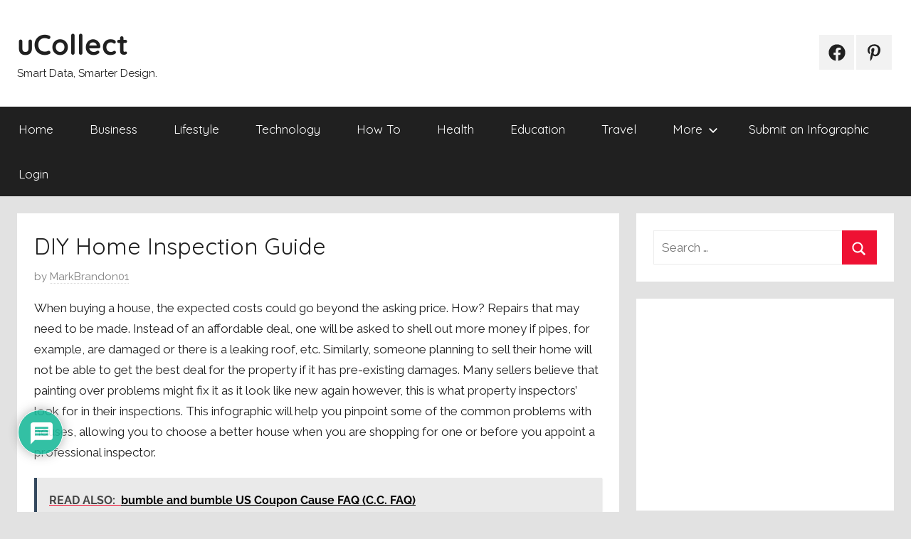

--- FILE ---
content_type: text/html; charset=UTF-8
request_url: https://www.ucollectinfographics.info/diy-home-inspection-guide/
body_size: 43450
content:
<!DOCTYPE html>
<html dir="ltr" lang="en-US" prefix="og: https://ogp.me/ns#">

<head>

<meta name="p:domain_verify" content="1adb2f26d42cb3a9fa472733a2c65ed9"/>

	
<script async src="https://pagead2.googlesyndication.com/pagead/js/adsbygoogle.js?client=ca-pub-8940487634546849" crossorigin="anonymous"></script>

<!-- Google tag (gtag.js) -->
<script async src="https://www.googletagmanager.com/gtag/js?id=G-1QZL083K69"></script>
<script>
  window.dataLayer = window.dataLayer || [];
  function gtag(){dataLayer.push(arguments);}
  gtag('js', new Date());

  gtag('config', 'G-1QZL083K69');
</script>


<meta charset="UTF-8">
<meta name="viewport" content="width=device-width, initial-scale=1">
<link rel="profile" href="https://gmpg.org/xfn/11">

<script type="text/javascript">
/* <![CDATA[ */
(()=>{var e={};e.g=function(){if("object"==typeof globalThis)return globalThis;try{return this||new Function("return this")()}catch(e){if("object"==typeof window)return window}}(),function({ampUrl:n,isCustomizePreview:t,isAmpDevMode:r,noampQueryVarName:o,noampQueryVarValue:s,disabledStorageKey:i,mobileUserAgents:a,regexRegex:c}){if("undefined"==typeof sessionStorage)return;const d=new RegExp(c);if(!a.some((e=>{const n=e.match(d);return!(!n||!new RegExp(n[1],n[2]).test(navigator.userAgent))||navigator.userAgent.includes(e)})))return;e.g.addEventListener("DOMContentLoaded",(()=>{const e=document.getElementById("amp-mobile-version-switcher");if(!e)return;e.hidden=!1;const n=e.querySelector("a[href]");n&&n.addEventListener("click",(()=>{sessionStorage.removeItem(i)}))}));const g=r&&["paired-browsing-non-amp","paired-browsing-amp"].includes(window.name);if(sessionStorage.getItem(i)||t||g)return;const u=new URL(location.href),m=new URL(n);m.hash=u.hash,u.searchParams.has(o)&&s===u.searchParams.get(o)?sessionStorage.setItem(i,"1"):m.href!==u.href&&(window.stop(),location.replace(m.href))}({"ampUrl":"https:\/\/www.ucollectinfographics.info\/diy-home-inspection-guide\/?amp=1","noampQueryVarName":"noamp","noampQueryVarValue":"mobile","disabledStorageKey":"amp_mobile_redirect_disabled","mobileUserAgents":["Mobile","Android","Silk\/","Kindle","BlackBerry","Opera Mini","Opera Mobi"],"regexRegex":"^\\\/((?:.|\\n)+)\\\/([i]*)$","isCustomizePreview":false,"isAmpDevMode":false})})();
/* ]]> */
</script>
<title>DIY Home Inspection Guide uCollect Infographics</title>
		    <!-- PVC Template -->
    <script type="text/template" id="pvc-stats-view-template">
    <i class="pvc-stats-icon large" aria-hidden="true"><svg aria-hidden="true" focusable="false" data-prefix="far" data-icon="chart-bar" role="img" xmlns="http://www.w3.org/2000/svg" viewBox="0 0 512 512" class="svg-inline--fa fa-chart-bar fa-w-16 fa-2x"><path fill="currentColor" d="M396.8 352h22.4c6.4 0 12.8-6.4 12.8-12.8V108.8c0-6.4-6.4-12.8-12.8-12.8h-22.4c-6.4 0-12.8 6.4-12.8 12.8v230.4c0 6.4 6.4 12.8 12.8 12.8zm-192 0h22.4c6.4 0 12.8-6.4 12.8-12.8V140.8c0-6.4-6.4-12.8-12.8-12.8h-22.4c-6.4 0-12.8 6.4-12.8 12.8v198.4c0 6.4 6.4 12.8 12.8 12.8zm96 0h22.4c6.4 0 12.8-6.4 12.8-12.8V204.8c0-6.4-6.4-12.8-12.8-12.8h-22.4c-6.4 0-12.8 6.4-12.8 12.8v134.4c0 6.4 6.4 12.8 12.8 12.8zM496 400H48V80c0-8.84-7.16-16-16-16H16C7.16 64 0 71.16 0 80v336c0 17.67 14.33 32 32 32h464c8.84 0 16-7.16 16-16v-16c0-8.84-7.16-16-16-16zm-387.2-48h22.4c6.4 0 12.8-6.4 12.8-12.8v-70.4c0-6.4-6.4-12.8-12.8-12.8h-22.4c-6.4 0-12.8 6.4-12.8 12.8v70.4c0 6.4 6.4 12.8 12.8 12.8z" class=""></path></svg></i>
	 <%= total_view %> total views	<% if ( today_view > 0 ) { %>
		<span class="views_today">,  <%= today_view %> views today</span>
	<% } %>
	</span>
	</script>
		    
		<!-- All in One SEO 4.9.2 - aioseo.com -->
	<meta name="description" content="When buying a house, the expected costs could go beyond the asking price. How? Repairs that may need to be made. Instead of an affordable deal, one will be asked to shell out more money if pipes, for example, are damaged or there is a leaking roof, etc. Similarly, someone planning to sell their home" />
	<meta name="robots" content="max-image-preview:large" />
	<meta name="author" content="MarkBrandon01"/>
	<meta name="google-site-verification" content="ILyK-nPTkY8nGqtZNt0pGAjPaAVBD0Gf9DyKT88iVyk" />
	<meta name="msvalidate.01" content="98CAF99681BC7FA1A86A50242C0D6844" />
	<meta name="p:domain_verify" content="pinterest-site-verification=1adb2f26d42cb3a9fa472733a2c65ed9" />
	<meta name="keywords" content="home inspection guide,how to,infographics" />
	<link rel="canonical" href="https://www.ucollectinfographics.info/diy-home-inspection-guide/" />
	<meta name="generator" content="All in One SEO (AIOSEO) 4.9.2" />
		<meta property="og:locale" content="en_US" />
		<meta property="og:site_name" content="uCollect | Smart Data, Smarter Design." />
		<meta property="og:type" content="article" />
		<meta property="og:title" content="DIY Home Inspection Guide uCollect Infographics" />
		<meta property="og:description" content="When buying a house, the expected costs could go beyond the asking price. How? Repairs that may need to be made. Instead of an affordable deal, one will be asked to shell out more money if pipes, for example, are damaged or there is a leaking roof, etc. Similarly, someone planning to sell their home" />
		<meta property="og:url" content="https://www.ucollectinfographics.info/diy-home-inspection-guide/" />
		<meta property="og:image" content="https://www.safeandsoundpropertyinspections.com.au/oe-content/uploads/2014/08/Safe_mini.jpg" />
		<meta property="og:image:secure_url" content="https://www.safeandsoundpropertyinspections.com.au/oe-content/uploads/2014/08/Safe_mini.jpg" />
		<meta property="article:published_time" content="2014-10-23T05:22:02+00:00" />
		<meta property="article:modified_time" content="2014-10-23T05:22:02+00:00" />
		<meta property="article:publisher" content="https://www.facebook.com/ucollectinfographics" />
		<meta name="twitter:card" content="summary_large_image" />
		<meta name="twitter:site" content="@ucollectinfo" />
		<meta name="twitter:title" content="DIY Home Inspection Guide uCollect Infographics" />
		<meta name="twitter:description" content="When buying a house, the expected costs could go beyond the asking price. How? Repairs that may need to be made. Instead of an affordable deal, one will be asked to shell out more money if pipes, for example, are damaged or there is a leaking roof, etc. Similarly, someone planning to sell their home" />
		<meta name="twitter:image" content="http://www.safeandsoundpropertyinspections.com.au/oe-content/uploads/2014/08/Safe_mini.jpg" />
		<script type="application/ld+json" class="aioseo-schema">
			{"@context":"https:\/\/schema.org","@graph":[{"@type":"Article","@id":"https:\/\/www.ucollectinfographics.info\/diy-home-inspection-guide\/#article","name":"DIY Home Inspection Guide uCollect Infographics","headline":"DIY Home Inspection Guide","author":{"@id":"https:\/\/www.ucollectinfographics.info\/author\/MarkBrandon01\/#author"},"publisher":{"@id":"https:\/\/www.ucollectinfographics.info\/#organization"},"image":{"@type":"ImageObject","url":"https:\/\/www.ucollectinfographics.info\/wp-content\/uploads\/2014\/10\/DIY-Home-Inspection-Guide.jpg","width":360,"height":201},"datePublished":"2014-10-23T13:22:02+04:00","dateModified":"2014-10-23T13:22:02+04:00","inLanguage":"en-US","mainEntityOfPage":{"@id":"https:\/\/www.ucollectinfographics.info\/diy-home-inspection-guide\/#webpage"},"isPartOf":{"@id":"https:\/\/www.ucollectinfographics.info\/diy-home-inspection-guide\/#webpage"},"articleSection":"How To, Infographics, Home Inspection Guide"},{"@type":"BreadcrumbList","@id":"https:\/\/www.ucollectinfographics.info\/diy-home-inspection-guide\/#breadcrumblist","itemListElement":[{"@type":"ListItem","@id":"https:\/\/www.ucollectinfographics.info#listItem","position":1,"name":"Home","item":"https:\/\/www.ucollectinfographics.info","nextItem":{"@type":"ListItem","@id":"https:\/\/www.ucollectinfographics.info\/category\/infographics\/#listItem","name":"Infographics"}},{"@type":"ListItem","@id":"https:\/\/www.ucollectinfographics.info\/category\/infographics\/#listItem","position":2,"name":"Infographics","item":"https:\/\/www.ucollectinfographics.info\/category\/infographics\/","nextItem":{"@type":"ListItem","@id":"https:\/\/www.ucollectinfographics.info\/diy-home-inspection-guide\/#listItem","name":"DIY Home Inspection Guide"},"previousItem":{"@type":"ListItem","@id":"https:\/\/www.ucollectinfographics.info#listItem","name":"Home"}},{"@type":"ListItem","@id":"https:\/\/www.ucollectinfographics.info\/diy-home-inspection-guide\/#listItem","position":3,"name":"DIY Home Inspection Guide","previousItem":{"@type":"ListItem","@id":"https:\/\/www.ucollectinfographics.info\/category\/infographics\/#listItem","name":"Infographics"}}]},{"@type":"Organization","@id":"https:\/\/www.ucollectinfographics.info\/#organization","name":"uCollect Infographics","description":"Smart Data, Smarter Design.","url":"https:\/\/www.ucollectinfographics.info\/","sameAs":["https:\/\/www.instagram.com\/ucollectinfographics\/","https:\/\/www.pinterest.com\/ucollectinfog\/","https:\/\/ucollectinfographics.tumblr.com\/"]},{"@type":"Person","@id":"https:\/\/www.ucollectinfographics.info\/author\/MarkBrandon01\/#author","url":"https:\/\/www.ucollectinfographics.info\/author\/MarkBrandon01\/","name":"MarkBrandon01","image":{"@type":"ImageObject","@id":"https:\/\/www.ucollectinfographics.info\/diy-home-inspection-guide\/#authorImage","url":"https:\/\/secure.gravatar.com\/avatar\/3b73f7f80a9277f6749597714db65b3ab78422188858c8f8f9eb82e0c43a2f09?s=96&d=identicon&r=g","width":96,"height":96,"caption":"MarkBrandon01"}},{"@type":"WebPage","@id":"https:\/\/www.ucollectinfographics.info\/diy-home-inspection-guide\/#webpage","url":"https:\/\/www.ucollectinfographics.info\/diy-home-inspection-guide\/","name":"DIY Home Inspection Guide uCollect Infographics","description":"When buying a house, the expected costs could go beyond the asking price. How? Repairs that may need to be made. Instead of an affordable deal, one will be asked to shell out more money if pipes, for example, are damaged or there is a leaking roof, etc. Similarly, someone planning to sell their home","inLanguage":"en-US","isPartOf":{"@id":"https:\/\/www.ucollectinfographics.info\/#website"},"breadcrumb":{"@id":"https:\/\/www.ucollectinfographics.info\/diy-home-inspection-guide\/#breadcrumblist"},"author":{"@id":"https:\/\/www.ucollectinfographics.info\/author\/MarkBrandon01\/#author"},"creator":{"@id":"https:\/\/www.ucollectinfographics.info\/author\/MarkBrandon01\/#author"},"image":{"@type":"ImageObject","url":"https:\/\/www.ucollectinfographics.info\/wp-content\/uploads\/2014\/10\/DIY-Home-Inspection-Guide.jpg","@id":"https:\/\/www.ucollectinfographics.info\/diy-home-inspection-guide\/#mainImage","width":360,"height":201},"primaryImageOfPage":{"@id":"https:\/\/www.ucollectinfographics.info\/diy-home-inspection-guide\/#mainImage"},"datePublished":"2014-10-23T13:22:02+04:00","dateModified":"2014-10-23T13:22:02+04:00"},{"@type":"WebSite","@id":"https:\/\/www.ucollectinfographics.info\/#website","url":"https:\/\/www.ucollectinfographics.info\/","name":"uCollect","alternateName":"uCollect Infographics","description":"Smart Data, Smarter Design.","inLanguage":"en-US","publisher":{"@id":"https:\/\/www.ucollectinfographics.info\/#organization"}}]}
		</script>
		<!-- All in One SEO -->

<link rel='dns-prefetch' href='//fonts.googleapis.com' />
<link rel="alternate" type="application/rss+xml" title="uCollect &raquo; Feed" href="https://www.ucollectinfographics.info/feed/" />
<link rel="alternate" type="application/rss+xml" title="uCollect &raquo; Comments Feed" href="https://www.ucollectinfographics.info/comments/feed/" />
<link rel="alternate" type="application/rss+xml" title="uCollect - DIY Home Inspection Guide Comments Feed" href="https://www.ucollectinfographics.info/diy-home-inspection-guide/feed/" />
<link rel="alternate" title="oEmbed (JSON)" type="application/json+oembed" href="https://www.ucollectinfographics.info/wp-json/oembed/1.0/embed?url=https%3A%2F%2Fwww.ucollectinfographics.info%2Fdiy-home-inspection-guide%2F" />
<link rel="alternate" title="oEmbed (XML)" type="text/xml+oembed" href="https://www.ucollectinfographics.info/wp-json/oembed/1.0/embed?url=https%3A%2F%2Fwww.ucollectinfographics.info%2Fdiy-home-inspection-guide%2F&#038;format=xml" />
<style id='wp-img-auto-sizes-contain-inline-css' type='text/css'>
img:is([sizes=auto i],[sizes^="auto," i]){contain-intrinsic-size:3000px 1500px}
/*# sourceURL=wp-img-auto-sizes-contain-inline-css */
</style>
<link rel='stylesheet' id='donovan-theme-fonts-css' href='https://www.ucollectinfographics.info/wp-content/fonts/c262ba5015c446c414f824fdb16aefef.css?ver=20201110' type='text/css' media='all' />
<style id='wp-emoji-styles-inline-css' type='text/css'>

	img.wp-smiley, img.emoji {
		display: inline !important;
		border: none !important;
		box-shadow: none !important;
		height: 1em !important;
		width: 1em !important;
		margin: 0 0.07em !important;
		vertical-align: -0.1em !important;
		background: none !important;
		padding: 0 !important;
	}
/*# sourceURL=wp-emoji-styles-inline-css */
</style>
<style id='wp-block-library-inline-css' type='text/css'>
:root{--wp-block-synced-color:#7a00df;--wp-block-synced-color--rgb:122,0,223;--wp-bound-block-color:var(--wp-block-synced-color);--wp-editor-canvas-background:#ddd;--wp-admin-theme-color:#007cba;--wp-admin-theme-color--rgb:0,124,186;--wp-admin-theme-color-darker-10:#006ba1;--wp-admin-theme-color-darker-10--rgb:0,107,160.5;--wp-admin-theme-color-darker-20:#005a87;--wp-admin-theme-color-darker-20--rgb:0,90,135;--wp-admin-border-width-focus:2px}@media (min-resolution:192dpi){:root{--wp-admin-border-width-focus:1.5px}}.wp-element-button{cursor:pointer}:root .has-very-light-gray-background-color{background-color:#eee}:root .has-very-dark-gray-background-color{background-color:#313131}:root .has-very-light-gray-color{color:#eee}:root .has-very-dark-gray-color{color:#313131}:root .has-vivid-green-cyan-to-vivid-cyan-blue-gradient-background{background:linear-gradient(135deg,#00d084,#0693e3)}:root .has-purple-crush-gradient-background{background:linear-gradient(135deg,#34e2e4,#4721fb 50%,#ab1dfe)}:root .has-hazy-dawn-gradient-background{background:linear-gradient(135deg,#faaca8,#dad0ec)}:root .has-subdued-olive-gradient-background{background:linear-gradient(135deg,#fafae1,#67a671)}:root .has-atomic-cream-gradient-background{background:linear-gradient(135deg,#fdd79a,#004a59)}:root .has-nightshade-gradient-background{background:linear-gradient(135deg,#330968,#31cdcf)}:root .has-midnight-gradient-background{background:linear-gradient(135deg,#020381,#2874fc)}:root{--wp--preset--font-size--normal:16px;--wp--preset--font-size--huge:42px}.has-regular-font-size{font-size:1em}.has-larger-font-size{font-size:2.625em}.has-normal-font-size{font-size:var(--wp--preset--font-size--normal)}.has-huge-font-size{font-size:var(--wp--preset--font-size--huge)}.has-text-align-center{text-align:center}.has-text-align-left{text-align:left}.has-text-align-right{text-align:right}.has-fit-text{white-space:nowrap!important}#end-resizable-editor-section{display:none}.aligncenter{clear:both}.items-justified-left{justify-content:flex-start}.items-justified-center{justify-content:center}.items-justified-right{justify-content:flex-end}.items-justified-space-between{justify-content:space-between}.screen-reader-text{border:0;clip-path:inset(50%);height:1px;margin:-1px;overflow:hidden;padding:0;position:absolute;width:1px;word-wrap:normal!important}.screen-reader-text:focus{background-color:#ddd;clip-path:none;color:#444;display:block;font-size:1em;height:auto;left:5px;line-height:normal;padding:15px 23px 14px;text-decoration:none;top:5px;width:auto;z-index:100000}html :where(.has-border-color){border-style:solid}html :where([style*=border-top-color]){border-top-style:solid}html :where([style*=border-right-color]){border-right-style:solid}html :where([style*=border-bottom-color]){border-bottom-style:solid}html :where([style*=border-left-color]){border-left-style:solid}html :where([style*=border-width]){border-style:solid}html :where([style*=border-top-width]){border-top-style:solid}html :where([style*=border-right-width]){border-right-style:solid}html :where([style*=border-bottom-width]){border-bottom-style:solid}html :where([style*=border-left-width]){border-left-style:solid}html :where(img[class*=wp-image-]){height:auto;max-width:100%}:where(figure){margin:0 0 1em}html :where(.is-position-sticky){--wp-admin--admin-bar--position-offset:var(--wp-admin--admin-bar--height,0px)}@media screen and (max-width:600px){html :where(.is-position-sticky){--wp-admin--admin-bar--position-offset:0px}}

/*# sourceURL=wp-block-library-inline-css */
</style><style id='wp-block-list-inline-css' type='text/css'>
ol,ul{box-sizing:border-box}:root :where(.wp-block-list.has-background){padding:1.25em 2.375em}
/*# sourceURL=https://www.ucollectinfographics.info/wp-includes/blocks/list/style.min.css */
</style>
<style id='wp-block-paragraph-inline-css' type='text/css'>
.is-small-text{font-size:.875em}.is-regular-text{font-size:1em}.is-large-text{font-size:2.25em}.is-larger-text{font-size:3em}.has-drop-cap:not(:focus):first-letter{float:left;font-size:8.4em;font-style:normal;font-weight:100;line-height:.68;margin:.05em .1em 0 0;text-transform:uppercase}body.rtl .has-drop-cap:not(:focus):first-letter{float:none;margin-left:.1em}p.has-drop-cap.has-background{overflow:hidden}:root :where(p.has-background){padding:1.25em 2.375em}:where(p.has-text-color:not(.has-link-color)) a{color:inherit}p.has-text-align-left[style*="writing-mode:vertical-lr"],p.has-text-align-right[style*="writing-mode:vertical-rl"]{rotate:180deg}
/*# sourceURL=https://www.ucollectinfographics.info/wp-includes/blocks/paragraph/style.min.css */
</style>
<style id='global-styles-inline-css' type='text/css'>
:root{--wp--preset--aspect-ratio--square: 1;--wp--preset--aspect-ratio--4-3: 4/3;--wp--preset--aspect-ratio--3-4: 3/4;--wp--preset--aspect-ratio--3-2: 3/2;--wp--preset--aspect-ratio--2-3: 2/3;--wp--preset--aspect-ratio--16-9: 16/9;--wp--preset--aspect-ratio--9-16: 9/16;--wp--preset--color--black: #000000;--wp--preset--color--cyan-bluish-gray: #abb8c3;--wp--preset--color--white: #ffffff;--wp--preset--color--pale-pink: #f78da7;--wp--preset--color--vivid-red: #cf2e2e;--wp--preset--color--luminous-vivid-orange: #ff6900;--wp--preset--color--luminous-vivid-amber: #fcb900;--wp--preset--color--light-green-cyan: #7bdcb5;--wp--preset--color--vivid-green-cyan: #00d084;--wp--preset--color--pale-cyan-blue: #8ed1fc;--wp--preset--color--vivid-cyan-blue: #0693e3;--wp--preset--color--vivid-purple: #9b51e0;--wp--preset--color--primary: #ee1133;--wp--preset--color--secondary: #d5001a;--wp--preset--color--tertiary: #bb0000;--wp--preset--color--accent: #1153ee;--wp--preset--color--highlight: #eedc11;--wp--preset--color--light-gray: #f2f2f2;--wp--preset--color--gray: #666666;--wp--preset--color--dark-gray: #202020;--wp--preset--gradient--vivid-cyan-blue-to-vivid-purple: linear-gradient(135deg,rgb(6,147,227) 0%,rgb(155,81,224) 100%);--wp--preset--gradient--light-green-cyan-to-vivid-green-cyan: linear-gradient(135deg,rgb(122,220,180) 0%,rgb(0,208,130) 100%);--wp--preset--gradient--luminous-vivid-amber-to-luminous-vivid-orange: linear-gradient(135deg,rgb(252,185,0) 0%,rgb(255,105,0) 100%);--wp--preset--gradient--luminous-vivid-orange-to-vivid-red: linear-gradient(135deg,rgb(255,105,0) 0%,rgb(207,46,46) 100%);--wp--preset--gradient--very-light-gray-to-cyan-bluish-gray: linear-gradient(135deg,rgb(238,238,238) 0%,rgb(169,184,195) 100%);--wp--preset--gradient--cool-to-warm-spectrum: linear-gradient(135deg,rgb(74,234,220) 0%,rgb(151,120,209) 20%,rgb(207,42,186) 40%,rgb(238,44,130) 60%,rgb(251,105,98) 80%,rgb(254,248,76) 100%);--wp--preset--gradient--blush-light-purple: linear-gradient(135deg,rgb(255,206,236) 0%,rgb(152,150,240) 100%);--wp--preset--gradient--blush-bordeaux: linear-gradient(135deg,rgb(254,205,165) 0%,rgb(254,45,45) 50%,rgb(107,0,62) 100%);--wp--preset--gradient--luminous-dusk: linear-gradient(135deg,rgb(255,203,112) 0%,rgb(199,81,192) 50%,rgb(65,88,208) 100%);--wp--preset--gradient--pale-ocean: linear-gradient(135deg,rgb(255,245,203) 0%,rgb(182,227,212) 50%,rgb(51,167,181) 100%);--wp--preset--gradient--electric-grass: linear-gradient(135deg,rgb(202,248,128) 0%,rgb(113,206,126) 100%);--wp--preset--gradient--midnight: linear-gradient(135deg,rgb(2,3,129) 0%,rgb(40,116,252) 100%);--wp--preset--font-size--small: 13px;--wp--preset--font-size--medium: 20px;--wp--preset--font-size--large: 36px;--wp--preset--font-size--x-large: 42px;--wp--preset--spacing--20: 0.44rem;--wp--preset--spacing--30: 0.67rem;--wp--preset--spacing--40: 1rem;--wp--preset--spacing--50: 1.5rem;--wp--preset--spacing--60: 2.25rem;--wp--preset--spacing--70: 3.38rem;--wp--preset--spacing--80: 5.06rem;--wp--preset--shadow--natural: 6px 6px 9px rgba(0, 0, 0, 0.2);--wp--preset--shadow--deep: 12px 12px 50px rgba(0, 0, 0, 0.4);--wp--preset--shadow--sharp: 6px 6px 0px rgba(0, 0, 0, 0.2);--wp--preset--shadow--outlined: 6px 6px 0px -3px rgb(255, 255, 255), 6px 6px rgb(0, 0, 0);--wp--preset--shadow--crisp: 6px 6px 0px rgb(0, 0, 0);}:where(.is-layout-flex){gap: 0.5em;}:where(.is-layout-grid){gap: 0.5em;}body .is-layout-flex{display: flex;}.is-layout-flex{flex-wrap: wrap;align-items: center;}.is-layout-flex > :is(*, div){margin: 0;}body .is-layout-grid{display: grid;}.is-layout-grid > :is(*, div){margin: 0;}:where(.wp-block-columns.is-layout-flex){gap: 2em;}:where(.wp-block-columns.is-layout-grid){gap: 2em;}:where(.wp-block-post-template.is-layout-flex){gap: 1.25em;}:where(.wp-block-post-template.is-layout-grid){gap: 1.25em;}.has-black-color{color: var(--wp--preset--color--black) !important;}.has-cyan-bluish-gray-color{color: var(--wp--preset--color--cyan-bluish-gray) !important;}.has-white-color{color: var(--wp--preset--color--white) !important;}.has-pale-pink-color{color: var(--wp--preset--color--pale-pink) !important;}.has-vivid-red-color{color: var(--wp--preset--color--vivid-red) !important;}.has-luminous-vivid-orange-color{color: var(--wp--preset--color--luminous-vivid-orange) !important;}.has-luminous-vivid-amber-color{color: var(--wp--preset--color--luminous-vivid-amber) !important;}.has-light-green-cyan-color{color: var(--wp--preset--color--light-green-cyan) !important;}.has-vivid-green-cyan-color{color: var(--wp--preset--color--vivid-green-cyan) !important;}.has-pale-cyan-blue-color{color: var(--wp--preset--color--pale-cyan-blue) !important;}.has-vivid-cyan-blue-color{color: var(--wp--preset--color--vivid-cyan-blue) !important;}.has-vivid-purple-color{color: var(--wp--preset--color--vivid-purple) !important;}.has-black-background-color{background-color: var(--wp--preset--color--black) !important;}.has-cyan-bluish-gray-background-color{background-color: var(--wp--preset--color--cyan-bluish-gray) !important;}.has-white-background-color{background-color: var(--wp--preset--color--white) !important;}.has-pale-pink-background-color{background-color: var(--wp--preset--color--pale-pink) !important;}.has-vivid-red-background-color{background-color: var(--wp--preset--color--vivid-red) !important;}.has-luminous-vivid-orange-background-color{background-color: var(--wp--preset--color--luminous-vivid-orange) !important;}.has-luminous-vivid-amber-background-color{background-color: var(--wp--preset--color--luminous-vivid-amber) !important;}.has-light-green-cyan-background-color{background-color: var(--wp--preset--color--light-green-cyan) !important;}.has-vivid-green-cyan-background-color{background-color: var(--wp--preset--color--vivid-green-cyan) !important;}.has-pale-cyan-blue-background-color{background-color: var(--wp--preset--color--pale-cyan-blue) !important;}.has-vivid-cyan-blue-background-color{background-color: var(--wp--preset--color--vivid-cyan-blue) !important;}.has-vivid-purple-background-color{background-color: var(--wp--preset--color--vivid-purple) !important;}.has-black-border-color{border-color: var(--wp--preset--color--black) !important;}.has-cyan-bluish-gray-border-color{border-color: var(--wp--preset--color--cyan-bluish-gray) !important;}.has-white-border-color{border-color: var(--wp--preset--color--white) !important;}.has-pale-pink-border-color{border-color: var(--wp--preset--color--pale-pink) !important;}.has-vivid-red-border-color{border-color: var(--wp--preset--color--vivid-red) !important;}.has-luminous-vivid-orange-border-color{border-color: var(--wp--preset--color--luminous-vivid-orange) !important;}.has-luminous-vivid-amber-border-color{border-color: var(--wp--preset--color--luminous-vivid-amber) !important;}.has-light-green-cyan-border-color{border-color: var(--wp--preset--color--light-green-cyan) !important;}.has-vivid-green-cyan-border-color{border-color: var(--wp--preset--color--vivid-green-cyan) !important;}.has-pale-cyan-blue-border-color{border-color: var(--wp--preset--color--pale-cyan-blue) !important;}.has-vivid-cyan-blue-border-color{border-color: var(--wp--preset--color--vivid-cyan-blue) !important;}.has-vivid-purple-border-color{border-color: var(--wp--preset--color--vivid-purple) !important;}.has-vivid-cyan-blue-to-vivid-purple-gradient-background{background: var(--wp--preset--gradient--vivid-cyan-blue-to-vivid-purple) !important;}.has-light-green-cyan-to-vivid-green-cyan-gradient-background{background: var(--wp--preset--gradient--light-green-cyan-to-vivid-green-cyan) !important;}.has-luminous-vivid-amber-to-luminous-vivid-orange-gradient-background{background: var(--wp--preset--gradient--luminous-vivid-amber-to-luminous-vivid-orange) !important;}.has-luminous-vivid-orange-to-vivid-red-gradient-background{background: var(--wp--preset--gradient--luminous-vivid-orange-to-vivid-red) !important;}.has-very-light-gray-to-cyan-bluish-gray-gradient-background{background: var(--wp--preset--gradient--very-light-gray-to-cyan-bluish-gray) !important;}.has-cool-to-warm-spectrum-gradient-background{background: var(--wp--preset--gradient--cool-to-warm-spectrum) !important;}.has-blush-light-purple-gradient-background{background: var(--wp--preset--gradient--blush-light-purple) !important;}.has-blush-bordeaux-gradient-background{background: var(--wp--preset--gradient--blush-bordeaux) !important;}.has-luminous-dusk-gradient-background{background: var(--wp--preset--gradient--luminous-dusk) !important;}.has-pale-ocean-gradient-background{background: var(--wp--preset--gradient--pale-ocean) !important;}.has-electric-grass-gradient-background{background: var(--wp--preset--gradient--electric-grass) !important;}.has-midnight-gradient-background{background: var(--wp--preset--gradient--midnight) !important;}.has-small-font-size{font-size: var(--wp--preset--font-size--small) !important;}.has-medium-font-size{font-size: var(--wp--preset--font-size--medium) !important;}.has-large-font-size{font-size: var(--wp--preset--font-size--large) !important;}.has-x-large-font-size{font-size: var(--wp--preset--font-size--x-large) !important;}
/*# sourceURL=global-styles-inline-css */
</style>

<style id='classic-theme-styles-inline-css' type='text/css'>
/*! This file is auto-generated */
.wp-block-button__link{color:#fff;background-color:#32373c;border-radius:9999px;box-shadow:none;text-decoration:none;padding:calc(.667em + 2px) calc(1.333em + 2px);font-size:1.125em}.wp-block-file__button{background:#32373c;color:#fff;text-decoration:none}
/*# sourceURL=/wp-includes/css/classic-themes.min.css */
</style>
<link rel='stylesheet' id='a3-pvc-style-css' href='https://www.ucollectinfographics.info/wp-content/plugins/page-views-count1/assets/css/style.min.css?ver=2.8.7' type='text/css' media='all' />
<link rel='stylesheet' id='sps-font-awesome-css' href='https://www.ucollectinfographics.info/wp-content/plugins/spice-post-slider/assets/css/font-awesome/css/all.min.css?ver=5.15.4' type='text/css' media='all' />
<link rel='stylesheet' id='sps-owl-css' href='https://www.ucollectinfographics.info/wp-content/plugins/spice-post-slider/assets/css/owl.carousel.css?ver=2.2.1' type='text/css' media='all' />
<link rel='stylesheet' id='sps-front-css' href='https://www.ucollectinfographics.info/wp-content/plugins/spice-post-slider/assets/css/front.css?ver=2.2.1' type='text/css' media='all' />
<link crossorigin="anonymous" rel='stylesheet' id='sps-google-fonts-css' href='//fonts.googleapis.com/css?family=ABeeZee%7CAbel%7CAbril+Fatface%7CAclonica%7CAcme%7CActor%7CAdamina%7CAdvent+Pro%7CAguafina+Script%7CAkronim%7CAladin%7CAldrich%7CAlef%7CAlegreya%7CAlegreya+SC%7CAlegreya+Sans%7CAlegreya+Sans+SC%7CAlex+Brush%7CAlfa+Slab+One%7CAlice%7CAlike%7CAlike+Angular%7CAllan%7CAllerta%7CAllerta+Stencil%7CAllura%7CAlmendra%7CAlmendra+Display%7CAlmendra+SC%7CAmarante%7CAmaranth%7CAmatic+SC%7CAmatica+SC%7CAmethysta%7CAmiko%7CAmiri%7CAmita%7CAnaheim%7CAndada%7CAndika%7CAngkor%7CAnnie+Use+Your+Telescope%7CAnonymous+Pro%7CAntic%7CAntic+Didone%7CAntic+Slab%7CAnton%7CArapey%7CArbutus%7CArbutus+Slab%7CArchitects+Daughter%7CArchivo+Black%7CArchivo+Narrow%7CAref+Ruqaa%7CArima+Madurai%7CArimo%7CArizonia%7CArmata%7CArtifika%7CArvo%7CArya%7CAsap%7CAsar%7CAsset%7CAssistant%7CAstloch%7CAsul%7CAthiti%7CAtma%7CAtomic+Age%7CAubrey%7CAudiowide%7CAutour+One%7CAverage%7CAverage+Sans%7CAveria+Gruesa+Libre%7CAveria+Libre%7CAveria+Sans+Libre%7CAveria+Serif+Libre%7CBad+Script%7CBaloo%7CBaloo+Bhai%7CBaloo+Da%7CBaloo+Thambi%7CBalthazar%7CBangers%7CBasic%7CBattambang%7CBaumans%7CBayon%7CBelgrano%7CBelleza%7CBenchNine%7CBentham%7CBerkshire+Swash%7CBevan%7CBigelow+Rules%7CBigshot+One%7CBilbo%7CBilbo+Swash+Caps%7CBioRhyme%7CBioRhyme+Expanded%7CBiryani%7CBitter%7CBlack+Ops+One%7CBokor%7CBonbon%7CBoogaloo%7CBowlby+One%7CBowlby+One+SC%7CBrawler%7CBree+Serif%7CBubblegum+Sans%7CBubbler+One%7CBuda%7CBuenard%7CBungee%7CBungee+Hairline%7CBungee+Inline%7CBungee+Outline%7CBungee+Shade%7CButcherman%7CButterfly+Kids%7CCabin%7CCabin+Condensed%7CCabin+Sketch%7CCaesar+Dressing%7CCagliostro%7CCairo%7CCalligraffitti%7CCambay%7CCambo%7CCandal%7CCantarell%7CCantata+One%7CCantora+One%7CCapriola%7CCardo%7CCarme%7CCarrois+Gothic%7CCarrois+Gothic+SC%7CCarter+One%7CCatamaran%7CCaudex%7CCaveat%7CCaveat+Brush%7CCedarville+Cursive%7CCeviche+One%7CChanga%7CChanga+One%7CChango%7CChathura%7CChau+Philomene+One%7CChela+One%7CChelsea+Market%7CChenla%7CCherry+Cream+Soda%7CCherry+Swash%7CChewy%7CChicle%7CChivo%7CChonburi%7CCinzel%7CCinzel+Decorative%7CClicker+Script%7CCoda%7CCoda+Caption%7CCodystar%7CCoiny%7CCombo%7CComfortaa%7CComing+Soon%7CConcert+One%7CCondiment%7CContent%7CContrail+One%7CConvergence%7CCookie%7CCopse%7CCorben%7CCormorant%7CCormorant+Garamond%7CCormorant+Infant%7CCormorant+SC%7CCormorant+Unicase%7CCormorant+Upright%7CCourgette%7CCousine%7CCoustard%7CCovered+By+Your+Grace%7CCrafty+Girls%7CCreepster%7CCrete+Round%7CCrimson+Text%7CCroissant+One%7CCrushed%7CCuprum%7CCutive%7CCutive+Mono%7CDamion%7CDancing+Script%7CDangrek%7CDavid+Libre%7CDawning+of+a+New+Day%7CDays+One%7CDekko%7CDelius%7CDelius+Swash+Caps%7CDelius+Unicase%7CDella+Respira%7CDenk+One%7CDevonshire%7CDhurjati%7CDidact+Gothic%7CDiplomata%7CDiplomata+SC%7CDomine%7CDonegal+One%7CDoppio+One%7CDorsa%7CDosis%7CDr+Sugiyama%7CDroid+Sans%7CDroid+Sans+Mono%7CDroid+Serif%7CDuru+Sans%7CDynalight%7CEB+Garamond%7CEagle+Lake%7CEater%7CEconomica%7CEczar%7CEk+Mukta%7CEl+Messiri%7CElectrolize%7CElsie%7CElsie+Swash+Caps%7CEmblema+One%7CEmilys+Candy%7CEngagement%7CEnglebert%7CEnriqueta%7CErica+One%7CEsteban%7CEuphoria+Script%7CEwert%7CExo%7CExo+2%7CExpletus+Sans%7CFanwood+Text%7CFarsan%7CFascinate%7CFascinate+Inline%7CFaster+One%7CFasthand%7CFauna+One%7CFederant%7CFedero%7CFelipa%7CFenix%7CFinger+Paint%7CFira+Mono%7CFira+Sans%7CFjalla+One%7CFjord+One%7CFlamenco%7CFlavors%7CFondamento%7CFontdiner+Swanky%7CForum%7CFrancois+One%7CFrank+Ruhl+Libre%7CFreckle+Face%7CFredericka+the+Great%7CFredoka+One%7CFreehand%7CFresca%7CFrijole%7CFruktur%7CFugaz+One%7CGFS+Didot%7CGFS+Neohellenic%7CGabriela%7CGafata%7CGalada%7CGaldeano%7CGalindo%7CGentium+Basic%7CGentium+Book+Basic%7CGeo%7CGeostar%7CGeostar+Fill%7CGermania+One%7CGidugu%7CGilda+Display%7CGive+You+Glory%7CGlass+Antiqua%7CGlegoo%7CGloria+Hallelujah%7CGoblin+One%7CGochi+Hand%7CGorditas%7CGoudy+Bookletter+1911%7CGraduate%7CGrand+Hotel%7CGravitas+One%7CGreat+Vibes%7CGriffy%7CGruppo%7CGudea%7CGurajada%7CHabibi%7CHalant%7CHammersmith+One%7CHanalei%7CHanalei+Fill%7CHandlee%7CHanuman%7CHappy+Monkey%7CHarmattan%7CHeadland+One%7CHeebo%7CHenny+Penny%7CHerr+Von+Muellerhoff%7CHind%7CHind+Guntur%7CHind+Madurai%7CHind+Siliguri%7CHind+Vadodara%7CHoltwood+One+SC%7CHomemade+Apple%7CHomenaje%7CIM+Fell+DW+Pica%7CIM+Fell+DW+Pica+SC%7CIM+Fell+Double+Pica%7CIM+Fell+Double+Pica+SC%7CIM+Fell+English%7CIM+Fell+English+SC%7CIM+Fell+French+Canon%7CIM+Fell+French+Canon+SC%7CIM+Fell+Great+Primer%7CIM+Fell+Great+Primer+SC%7CIceberg%7CIceland%7CImprima%7CInconsolata%7CInder%7CIndie+Flower%7CInika%7CInknut+Antiqua%7CIrish+Grover%7CIstok+Web%7CItaliana%7CItalianno%7CItim%7CJacques+Francois%7CJacques+Francois+Shadow%7CJaldi%7CJim+Nightshade%7CJockey+One%7CJolly+Lodger%7CJomhuria%7CJosefin+Sans%7CJosefin+Slab%7CJoti+One%7CJudson%7CJulee%7CJulius+Sans+One%7CJunge%7CJura%7CJust+Another+Hand%7CJust+Me+Again+Down+Here%7CKadwa%7CKalam%7CKameron%7CKanit%7CKantumruy%7CKarla%7CKarma%7CKatibeh%7CKaushan+Script%7CKavivanar%7CKavoon%7CKdam+Thmor%7CKeania+One%7CKelly+Slab%7CKenia%7CKhand%7CKhmer%7CKhula%7CKite+One%7CKnewave%7CKotta+One%7CKoulen%7CKranky%7CKreon%7CKristi%7CKrona+One%7CKumar+One%7CKumar+One+Outline%7CKurale%7CLa+Belle+Aurore%7CLaila%7CLakki+Reddy%7CLalezar%7CLancelot%7CLateef%7CLato%7CLeague+Script%7CLeckerli+One%7CLedger%7CLekton%7CLemon%7CLemonada%7CLibre+Baskerville%7CLibre+Franklin%7CLife+Savers%7CLilita+One%7CLily+Script+One%7CLimelight%7CLinden+Hill%7CLobster%7CLobster+Two%7CLondrina+Outline%7CLondrina+Shadow%7CLondrina+Sketch%7CLondrina+Solid%7CLora%7CLove+Ya+Like+A+Sister%7CLoved+by+the+King%7CLovers+Quarrel%7CLuckiest+Guy%7CLusitana%7CLustria%7CMacondo%7CMacondo+Swash+Caps%7CMada%7CMagra%7CMaiden+Orange%7CMaitree%7CMako%7CMallanna%7CMandali%7CMarcellus%7CMarcellus+SC%7CMarck+Script%7CMargarine%7CMarko+One%7CMarmelad%7CMartel%7CMartel+Sans%7CMarvel%7CMate%7CMate+SC%7CMaven+Pro%7CMcLaren%7CMeddon%7CMedievalSharp%7CMedula+One%7CMeera+Inimai%7CMegrim%7CMeie+Script%7CMerienda%7CMerienda+One%7CMerriweather%7CMerriweather+Sans%7CMetal%7CMetal+Mania%7CMetrophobic%7CMichroma%7CMilonga%7CMiltonian%7CMiltonian+Tattoo%7CMiniver%7CMiriam+Libre%7CMirza%7CMiss+Fajardose%7CMitr%7CModak%7CModern+Antiqua%7CMogra%7CMolengo%7CMolle%7CMonda%7CMonofett%7CMonoton%7CMonsieur+La+Doulaise%7CMontaga%7CMontez%7CMontserrat%7CMontserrat+Alternates%7CMontserrat+Subrayada%7CMoul%7CMoulpali%7CMountains+of+Christmas%7CMouse+Memoirs%7CMr+Bedfort%7CMr+Dafoe%7CMr+De+Haviland%7CMrs+Saint+Delafield%7CMrs+Sheppards%7CMukta+Vaani%7CMuli%7CMystery+Quest%7CNTR%7CNeucha%7CNeuton%7CNew+Rocker%7CNews+Cycle%7CNiconne%7CNixie+One%7CNobile%7CNokora%7CNorican%7CNosifer%7CNothing+You+Could+Do%7CNoticia+Text%7CNoto+Sans%7CNoto+Serif%7CNova+Cut%7CNova+Flat%7CNova+Mono%7CNova+Oval%7CNova+Round%7CNova+Script%7CNova+Slim%7CNova+Square%7CNumans%7CNunito%7CNunito+Sans%7COutfit%7COdor+Mean+Chey%7COffside%7COld+Standard+TT%7COldenburg%7COleo+Script%7COleo+Script+Swash+Caps%7COpen+Sans%7COpen+Sans+Condensed%7COranienbaum%7COrbitron%7COregano%7COrienta%7COriginal+Surfer%7COswald%7COver+the+Rainbow%7COverlock%7COverlock+SC%7COvo%7COxygen%7COxygen+Mono%7CPT+Mono%7CPT+Sans%7CPT+Sans+Caption%7CPT+Sans+Narrow%7CPT+Serif%7CPT+Serif+Caption%7CPacifico%7CPalanquin%7CPalanquin+Dark%7CPaprika%7CParisienne%7CPassero+One%7CPassion+One%7CPathway+Gothic+One%7CPatrick+Hand%7CPatrick+Hand+SC%7CPattaya%7CPatua+One%7CPavanam%7CPaytone+One%7CPeddana%7CPeralta%7CPermanent+Marker%7CPetit+Formal+Script%7CPetrona%7CPhilosopher%7CPiedra%7CPinyon+Script%7CPirata+One%7CPlaster%7CPlay%7CPlayball%7CPlayfair+Display%7CPlayfair+Display+SC%7CPodkova%7CPoiret+One%7CPoller+One%7CPoly%7CPompiere%7CPontano+Sans%7CPoppins%7CPort+Lligat+Sans%7CPort+Lligat+Slab%7CPragati+Narrow%7CPrata%7CPreahvihear%7CPress+Start+2P%7CPridi%7CPrincess+Sofia%7CProciono%7CPrompt%7CProsto+One%7CProza+Libre%7CPuritan%7CPurple+Purse%7CQuando%7CQuantico%7CQuattrocento%7CQuattrocento+Sans%7CQuestrial%7CQuicksand%7CQuintessential%7CQwigley%7CRacing+Sans+One%7CRadley%7CRajdhani%7CRakkas%7CRaleway%7CRaleway+Dots%7CRamabhadra%7CRamaraja%7CRambla%7CRammetto+One%7CRanchers%7CRancho%7CRanga%7CRasa%7CRationale%7CRedressed%7CReem+Kufi%7CReenie+Beanie%7CRevalia%7CRhodium+Libre%7CRibeye%7CRibeye+Marrow%7CRighteous%7CRisque%7CRoboto%7CRoboto+Condensed%7CRoboto+Mono%7CRoboto+Slab%7CRochester%7CRock+Salt%7CRokkitt%7CRomanesco%7CRopa+Sans%7CRosario%7CRosarivo%7CRouge+Script%7CRozha+One%7CRubik%7CRubik+Mono+One%7CRubik+One%7CRuda%7CRufina%7CRuge+Boogie%7CRuluko%7CRum+Raisin%7CRuslan+Display%7CRuthie%7CRye%7CSacramento%7CSahitya%7CSail%7CSalsa%7CSanchez%7CSancreek%7CSansita+One%7CSarala%7CSarina%7CSarpanch%7CSatisfy%7CScada%7CScheherazade%7CSchoolbell%7CScope+One%7CSeaweed+Script%7CSecular+One%7CSen%7CSevillana%7CSeymour+One%7CShadows+Into+Light%7CShadows+Into+Light+Two%7CShanti%7CShare%7CShare+Tech%7CShare+Tech+Mono%7CShojumaru%7CShort+Stack%7CShrikhand%7CSiemreap%7CSigmar+One%7CSignika%7CSignika+Negative%7CSimonetta%7CSintony%7CSirin+Stencil%7CSix+Caps%7CSkranji%7CSlabo+13px%7CSlabo+27px%7CSlackey%7CSmokum%7CSmythe%7CSniglet%7CSnippet%7CSnowburst+One%7CSofadi+One%7CSofia%7CSonsie+One%7CSorts+Mill+Goudy%7CSource+Code+Pro%7CSource+Sans+Pro%7CSource+Serif+Pro%7CSpace+Mono%7CSpecial+Elite%7CSpicy+Rice%7CSpinnaker%7CSpirax%7CSquada+One%7CSree+Krushnadevaraya%7CSriracha%7CStalemate%7CStalinist+One%7CStardos+Stencil%7CStint+Ultra+Condensed%7CStint+Ultra+Expanded%7CStoke%7CStrait%7CSue+Ellen+Francisco%7CSuez+One%7CSumana%7CSunshiney%7CSupermercado+One%7CSura%7CSuranna%7CSuravaram%7CSuwannaphum%7CSwanky+and+Moo+Moo%7CSyncopate%7CTangerine%7CTaprom%7CTauri%7CTaviraj%7CTeko%7CTelex%7CTenali+Ramakrishna%7CTenor+Sans%7CText+Me+One%7CThe+Girl+Next+Door%7CTienne%7CTillana%7CTimmana%7CTinos%7CTitan+One%7CTitillium+Web%7CTrade+Winds%7CTrirong%7CTrocchi%7CTrochut%7CTrykker%7CTulpen+One%7CUbuntu%7CUbuntu+Condensed%7CUbuntu+Mono%7CUltra%7CUncial+Antiqua%7CUnderdog%7CUnica+One%7CUnifrakturCook%7CUnifrakturMaguntia%7CUnkempt%7CUnlock%7CUnna%7CVT323%7CVampiro+One%7CVarela%7CVarela+Round%7CVast+Shadow%7CVesper+Libre%7CVibur%7CVidaloka%7CViga%7CVoces%7CVolkhov%7CVollkorn%7CVoltaire%7CWaiting+for+the+Sunrise%7CWallpoet%7CWalter+Turncoat%7CWarnes%7CWellfleet%7CWendy+One%7CWire+One%7CWork+Sans%7CYanone+Kaffeesatz%7CYantramanav%7CYatra+One%7CYellowtail%7CYeseva+One%7CYesteryear%7CYrsa%7CZeyada&#038;subset=latin%2Clatin-ext&#038;ver=2.2.1' type='text/css' media='all' />
<link rel='stylesheet' id='donovan-stylesheet-css' href='https://www.ucollectinfographics.info/wp-content/themes/donovan/style.css?ver=1.9.1' type='text/css' media='all' />
<link rel='stylesheet' id='wpdiscuz-frontend-css-css' href='https://www.ucollectinfographics.info/wp-content/plugins/wpdiscuz/themes/default/style.css?ver=7.6.42' type='text/css' media='all' />
<style id='wpdiscuz-frontend-css-inline-css' type='text/css'>
 #wpdcom .wpd-blog-administrator .wpd-comment-label{color:#ffffff;background-color:#00B38F;border:none}#wpdcom .wpd-blog-administrator .wpd-comment-author, #wpdcom .wpd-blog-administrator .wpd-comment-author a{color:#00B38F}#wpdcom.wpd-layout-1 .wpd-comment .wpd-blog-administrator .wpd-avatar img{border-color:#00B38F}#wpdcom.wpd-layout-2 .wpd-comment.wpd-reply .wpd-comment-wrap.wpd-blog-administrator{border-left:3px solid #00B38F}#wpdcom.wpd-layout-2 .wpd-comment .wpd-blog-administrator .wpd-avatar img{border-bottom-color:#00B38F}#wpdcom.wpd-layout-3 .wpd-blog-administrator .wpd-comment-subheader{border-top:1px dashed #00B38F}#wpdcom.wpd-layout-3 .wpd-reply .wpd-blog-administrator .wpd-comment-right{border-left:1px solid #00B38F}#wpdcom .wpd-blog-editor .wpd-comment-label{color:#ffffff;background-color:#00B38F;border:none}#wpdcom .wpd-blog-editor .wpd-comment-author, #wpdcom .wpd-blog-editor .wpd-comment-author a{color:#00B38F}#wpdcom.wpd-layout-1 .wpd-comment .wpd-blog-editor .wpd-avatar img{border-color:#00B38F}#wpdcom.wpd-layout-2 .wpd-comment.wpd-reply .wpd-comment-wrap.wpd-blog-editor{border-left:3px solid #00B38F}#wpdcom.wpd-layout-2 .wpd-comment .wpd-blog-editor .wpd-avatar img{border-bottom-color:#00B38F}#wpdcom.wpd-layout-3 .wpd-blog-editor .wpd-comment-subheader{border-top:1px dashed #00B38F}#wpdcom.wpd-layout-3 .wpd-reply .wpd-blog-editor .wpd-comment-right{border-left:1px solid #00B38F}#wpdcom .wpd-blog-author .wpd-comment-label{color:#ffffff;background-color:#00B38F;border:none}#wpdcom .wpd-blog-author .wpd-comment-author, #wpdcom .wpd-blog-author .wpd-comment-author a{color:#00B38F}#wpdcom.wpd-layout-1 .wpd-comment .wpd-blog-author .wpd-avatar img{border-color:#00B38F}#wpdcom.wpd-layout-2 .wpd-comment .wpd-blog-author .wpd-avatar img{border-bottom-color:#00B38F}#wpdcom.wpd-layout-3 .wpd-blog-author .wpd-comment-subheader{border-top:1px dashed #00B38F}#wpdcom.wpd-layout-3 .wpd-reply .wpd-blog-author .wpd-comment-right{border-left:1px solid #00B38F}#wpdcom .wpd-blog-contributor .wpd-comment-label{color:#ffffff;background-color:#00B38F;border:none}#wpdcom .wpd-blog-contributor .wpd-comment-author, #wpdcom .wpd-blog-contributor .wpd-comment-author a{color:#00B38F}#wpdcom.wpd-layout-1 .wpd-comment .wpd-blog-contributor .wpd-avatar img{border-color:#00B38F}#wpdcom.wpd-layout-2 .wpd-comment .wpd-blog-contributor .wpd-avatar img{border-bottom-color:#00B38F}#wpdcom.wpd-layout-3 .wpd-blog-contributor .wpd-comment-subheader{border-top:1px dashed #00B38F}#wpdcom.wpd-layout-3 .wpd-reply .wpd-blog-contributor .wpd-comment-right{border-left:1px solid #00B38F}#wpdcom .wpd-blog-subscriber .wpd-comment-label{color:#ffffff;background-color:#00B38F;border:none}#wpdcom .wpd-blog-subscriber .wpd-comment-author, #wpdcom .wpd-blog-subscriber .wpd-comment-author a{color:#00B38F}#wpdcom.wpd-layout-2 .wpd-comment .wpd-blog-subscriber .wpd-avatar img{border-bottom-color:#00B38F}#wpdcom.wpd-layout-3 .wpd-blog-subscriber .wpd-comment-subheader{border-top:1px dashed #00B38F}#wpdcom .wpd-blog-customer .wpd-comment-label{color:#ffffff;background-color:#00B38F;border:none}#wpdcom .wpd-blog-customer .wpd-comment-author, #wpdcom .wpd-blog-customer .wpd-comment-author a{color:#00B38F}#wpdcom.wpd-layout-1 .wpd-comment .wpd-blog-customer .wpd-avatar img{border-color:#00B38F}#wpdcom.wpd-layout-2 .wpd-comment .wpd-blog-customer .wpd-avatar img{border-bottom-color:#00B38F}#wpdcom.wpd-layout-3 .wpd-blog-customer .wpd-comment-subheader{border-top:1px dashed #00B38F}#wpdcom.wpd-layout-3 .wpd-reply .wpd-blog-customer .wpd-comment-right{border-left:1px solid #00B38F}#wpdcom .wpd-blog-employer .wpd-comment-label{color:#ffffff;background-color:#00B38F;border:none}#wpdcom .wpd-blog-employer .wpd-comment-author, #wpdcom .wpd-blog-employer .wpd-comment-author a{color:#00B38F}#wpdcom.wpd-layout-1 .wpd-comment .wpd-blog-employer .wpd-avatar img{border-color:#00B38F}#wpdcom.wpd-layout-2 .wpd-comment .wpd-blog-employer .wpd-avatar img{border-bottom-color:#00B38F}#wpdcom.wpd-layout-3 .wpd-blog-employer .wpd-comment-subheader{border-top:1px dashed #00B38F}#wpdcom.wpd-layout-3 .wpd-reply .wpd-blog-employer .wpd-comment-right{border-left:1px solid #00B38F}#wpdcom .wpd-blog-premium .wpd-comment-label{color:#ffffff;background-color:#00B38F;border:none}#wpdcom .wpd-blog-premium .wpd-comment-author, #wpdcom .wpd-blog-premium .wpd-comment-author a{color:#00B38F}#wpdcom.wpd-layout-1 .wpd-comment .wpd-blog-premium .wpd-avatar img{border-color:#00B38F}#wpdcom.wpd-layout-2 .wpd-comment .wpd-blog-premium .wpd-avatar img{border-bottom-color:#00B38F}#wpdcom.wpd-layout-3 .wpd-blog-premium .wpd-comment-subheader{border-top:1px dashed #00B38F}#wpdcom.wpd-layout-3 .wpd-reply .wpd-blog-premium .wpd-comment-right{border-left:1px solid #00B38F}#wpdcom .wpd-blog-limited__premium .wpd-comment-label{color:#ffffff;background-color:#00B38F;border:none}#wpdcom .wpd-blog-limited__premium .wpd-comment-author, #wpdcom .wpd-blog-limited__premium .wpd-comment-author a{color:#00B38F}#wpdcom.wpd-layout-1 .wpd-comment .wpd-blog-limited__premium .wpd-avatar img{border-color:#00B38F}#wpdcom.wpd-layout-2 .wpd-comment .wpd-blog-limited__premium .wpd-avatar img{border-bottom-color:#00B38F}#wpdcom.wpd-layout-3 .wpd-blog-limited__premium .wpd-comment-subheader{border-top:1px dashed #00B38F}#wpdcom.wpd-layout-3 .wpd-reply .wpd-blog-limited__premium .wpd-comment-right{border-left:1px solid #00B38F}#wpdcom .wpd-blog-limited__premium10 .wpd-comment-label{color:#ffffff;background-color:#00B38F;border:none}#wpdcom .wpd-blog-limited__premium10 .wpd-comment-author, #wpdcom .wpd-blog-limited__premium10 .wpd-comment-author a{color:#00B38F}#wpdcom.wpd-layout-1 .wpd-comment .wpd-blog-limited__premium10 .wpd-avatar img{border-color:#00B38F}#wpdcom.wpd-layout-2 .wpd-comment .wpd-blog-limited__premium10 .wpd-avatar img{border-bottom-color:#00B38F}#wpdcom.wpd-layout-3 .wpd-blog-limited__premium10 .wpd-comment-subheader{border-top:1px dashed #00B38F}#wpdcom.wpd-layout-3 .wpd-reply .wpd-blog-limited__premium10 .wpd-comment-right{border-left:1px solid #00B38F}#wpdcom .wpd-blog-premium_1year .wpd-comment-label{color:#ffffff;background-color:#00B38F;border:none}#wpdcom .wpd-blog-premium_1year .wpd-comment-author, #wpdcom .wpd-blog-premium_1year .wpd-comment-author a{color:#00B38F}#wpdcom.wpd-layout-1 .wpd-comment .wpd-blog-premium_1year .wpd-avatar img{border-color:#00B38F}#wpdcom.wpd-layout-2 .wpd-comment .wpd-blog-premium_1year .wpd-avatar img{border-bottom-color:#00B38F}#wpdcom.wpd-layout-3 .wpd-blog-premium_1year .wpd-comment-subheader{border-top:1px dashed #00B38F}#wpdcom.wpd-layout-3 .wpd-reply .wpd-blog-premium_1year .wpd-comment-right{border-left:1px solid #00B38F}#wpdcom .wpd-blog-give_manager .wpd-comment-label{color:#ffffff;background-color:#00B38F;border:none}#wpdcom .wpd-blog-give_manager .wpd-comment-author, #wpdcom .wpd-blog-give_manager .wpd-comment-author a{color:#00B38F}#wpdcom.wpd-layout-1 .wpd-comment .wpd-blog-give_manager .wpd-avatar img{border-color:#00B38F}#wpdcom.wpd-layout-2 .wpd-comment .wpd-blog-give_manager .wpd-avatar img{border-bottom-color:#00B38F}#wpdcom.wpd-layout-3 .wpd-blog-give_manager .wpd-comment-subheader{border-top:1px dashed #00B38F}#wpdcom.wpd-layout-3 .wpd-reply .wpd-blog-give_manager .wpd-comment-right{border-left:1px solid #00B38F}#wpdcom .wpd-blog-give_accountant .wpd-comment-label{color:#ffffff;background-color:#00B38F;border:none}#wpdcom .wpd-blog-give_accountant .wpd-comment-author, #wpdcom .wpd-blog-give_accountant .wpd-comment-author a{color:#00B38F}#wpdcom.wpd-layout-1 .wpd-comment .wpd-blog-give_accountant .wpd-avatar img{border-color:#00B38F}#wpdcom.wpd-layout-2 .wpd-comment .wpd-blog-give_accountant .wpd-avatar img{border-bottom-color:#00B38F}#wpdcom.wpd-layout-3 .wpd-blog-give_accountant .wpd-comment-subheader{border-top:1px dashed #00B38F}#wpdcom.wpd-layout-3 .wpd-reply .wpd-blog-give_accountant .wpd-comment-right{border-left:1px solid #00B38F}#wpdcom .wpd-blog-give_worker .wpd-comment-label{color:#ffffff;background-color:#00B38F;border:none}#wpdcom .wpd-blog-give_worker .wpd-comment-author, #wpdcom .wpd-blog-give_worker .wpd-comment-author a{color:#00B38F}#wpdcom.wpd-layout-1 .wpd-comment .wpd-blog-give_worker .wpd-avatar img{border-color:#00B38F}#wpdcom.wpd-layout-2 .wpd-comment .wpd-blog-give_worker .wpd-avatar img{border-bottom-color:#00B38F}#wpdcom.wpd-layout-3 .wpd-blog-give_worker .wpd-comment-subheader{border-top:1px dashed #00B38F}#wpdcom.wpd-layout-3 .wpd-reply .wpd-blog-give_worker .wpd-comment-right{border-left:1px solid #00B38F}#wpdcom .wpd-blog-give_donor .wpd-comment-label{color:#ffffff;background-color:#00B38F;border:none}#wpdcom .wpd-blog-give_donor .wpd-comment-author, #wpdcom .wpd-blog-give_donor .wpd-comment-author a{color:#00B38F}#wpdcom.wpd-layout-1 .wpd-comment .wpd-blog-give_donor .wpd-avatar img{border-color:#00B38F}#wpdcom.wpd-layout-2 .wpd-comment .wpd-blog-give_donor .wpd-avatar img{border-bottom-color:#00B38F}#wpdcom.wpd-layout-3 .wpd-blog-give_donor .wpd-comment-subheader{border-top:1px dashed #00B38F}#wpdcom.wpd-layout-3 .wpd-reply .wpd-blog-give_donor .wpd-comment-right{border-left:1px solid #00B38F}#wpdcom .wpd-blog-add_post .wpd-comment-label{color:#ffffff;background-color:#00B38F;border:none}#wpdcom .wpd-blog-add_post .wpd-comment-author, #wpdcom .wpd-blog-add_post .wpd-comment-author a{color:#00B38F}#wpdcom.wpd-layout-1 .wpd-comment .wpd-blog-add_post .wpd-avatar img{border-color:#00B38F}#wpdcom.wpd-layout-2 .wpd-comment .wpd-blog-add_post .wpd-avatar img{border-bottom-color:#00B38F}#wpdcom.wpd-layout-3 .wpd-blog-add_post .wpd-comment-subheader{border-top:1px dashed #00B38F}#wpdcom.wpd-layout-3 .wpd-reply .wpd-blog-add_post .wpd-comment-right{border-left:1px solid #00B38F}#wpdcom .wpd-blog-limited__premium5 .wpd-comment-label{color:#ffffff;background-color:#00B38F;border:none}#wpdcom .wpd-blog-limited__premium5 .wpd-comment-author, #wpdcom .wpd-blog-limited__premium5 .wpd-comment-author a{color:#00B38F}#wpdcom.wpd-layout-1 .wpd-comment .wpd-blog-limited__premium5 .wpd-avatar img{border-color:#00B38F}#wpdcom.wpd-layout-2 .wpd-comment .wpd-blog-limited__premium5 .wpd-avatar img{border-bottom-color:#00B38F}#wpdcom.wpd-layout-3 .wpd-blog-limited__premium5 .wpd-comment-subheader{border-top:1px dashed #00B38F}#wpdcom.wpd-layout-3 .wpd-reply .wpd-blog-limited__premium5 .wpd-comment-right{border-left:1px solid #00B38F}#wpdcom .wpd-blog-css_js_designer .wpd-comment-label{color:#ffffff;background-color:#00B38F;border:none}#wpdcom .wpd-blog-css_js_designer .wpd-comment-author, #wpdcom .wpd-blog-css_js_designer .wpd-comment-author a{color:#00B38F}#wpdcom.wpd-layout-1 .wpd-comment .wpd-blog-css_js_designer .wpd-avatar img{border-color:#00B38F}#wpdcom.wpd-layout-2 .wpd-comment .wpd-blog-css_js_designer .wpd-avatar img{border-bottom-color:#00B38F}#wpdcom.wpd-layout-3 .wpd-blog-css_js_designer .wpd-comment-subheader{border-top:1px dashed #00B38F}#wpdcom.wpd-layout-3 .wpd-reply .wpd-blog-css_js_designer .wpd-comment-right{border-left:1px solid #00B38F}#wpdcom .wpd-blog-one_time_submission .wpd-comment-label{color:#ffffff;background-color:#00B38F;border:none}#wpdcom .wpd-blog-one_time_submission .wpd-comment-author, #wpdcom .wpd-blog-one_time_submission .wpd-comment-author a{color:#00B38F}#wpdcom.wpd-layout-1 .wpd-comment .wpd-blog-one_time_submission .wpd-avatar img{border-color:#00B38F}#wpdcom.wpd-layout-2 .wpd-comment .wpd-blog-one_time_submission .wpd-avatar img{border-bottom-color:#00B38F}#wpdcom.wpd-layout-3 .wpd-blog-one_time_submission .wpd-comment-subheader{border-top:1px dashed #00B38F}#wpdcom.wpd-layout-3 .wpd-reply .wpd-blog-one_time_submission .wpd-comment-right{border-left:1px solid #00B38F}#wpdcom .wpd-blog-post_author .wpd-comment-label{color:#ffffff;background-color:#00B38F;border:none}#wpdcom .wpd-blog-post_author .wpd-comment-author, #wpdcom .wpd-blog-post_author .wpd-comment-author a{color:#00B38F}#wpdcom .wpd-blog-post_author .wpd-avatar img{border-color:#00B38F}#wpdcom.wpd-layout-1 .wpd-comment .wpd-blog-post_author .wpd-avatar img{border-color:#00B38F}#wpdcom.wpd-layout-2 .wpd-comment.wpd-reply .wpd-comment-wrap.wpd-blog-post_author{border-left:3px solid #00B38F}#wpdcom.wpd-layout-2 .wpd-comment .wpd-blog-post_author .wpd-avatar img{border-bottom-color:#00B38F}#wpdcom.wpd-layout-3 .wpd-blog-post_author .wpd-comment-subheader{border-top:1px dashed #00B38F}#wpdcom.wpd-layout-3 .wpd-reply .wpd-blog-post_author .wpd-comment-right{border-left:1px solid #00B38F}#wpdcom .wpd-blog-guest .wpd-comment-label{color:#ffffff;background-color:#00B38F;border:none}#wpdcom .wpd-blog-guest .wpd-comment-author, #wpdcom .wpd-blog-guest .wpd-comment-author a{color:#00B38F}#wpdcom.wpd-layout-3 .wpd-blog-guest .wpd-comment-subheader{border-top:1px dashed #00B38F}#comments, #respond, .comments-area, #wpdcom{}#wpdcom .ql-editor > *{color:#777777}#wpdcom .ql-editor::before{}#wpdcom .ql-toolbar{border:1px solid #DDDDDD;border-top:none}#wpdcom .ql-container{border:1px solid #DDDDDD;border-bottom:none}#wpdcom .wpd-form-row .wpdiscuz-item input[type="text"], #wpdcom .wpd-form-row .wpdiscuz-item input[type="email"], #wpdcom .wpd-form-row .wpdiscuz-item input[type="url"], #wpdcom .wpd-form-row .wpdiscuz-item input[type="color"], #wpdcom .wpd-form-row .wpdiscuz-item input[type="date"], #wpdcom .wpd-form-row .wpdiscuz-item input[type="datetime"], #wpdcom .wpd-form-row .wpdiscuz-item input[type="datetime-local"], #wpdcom .wpd-form-row .wpdiscuz-item input[type="month"], #wpdcom .wpd-form-row .wpdiscuz-item input[type="number"], #wpdcom .wpd-form-row .wpdiscuz-item input[type="time"], #wpdcom textarea, #wpdcom select{border:1px solid #DDDDDD;color:#777777}#wpdcom .wpd-form-row .wpdiscuz-item textarea{border:1px solid #DDDDDD}#wpdcom input::placeholder, #wpdcom textarea::placeholder, #wpdcom input::-moz-placeholder, #wpdcom textarea::-webkit-input-placeholder{}#wpdcom .wpd-comment-text{color:#777777}#wpdcom .wpd-thread-head .wpd-thread-info{border-bottom:2px solid #00B38F}#wpdcom .wpd-thread-head .wpd-thread-info.wpd-reviews-tab svg{fill:#00B38F}#wpdcom .wpd-thread-head .wpdiscuz-user-settings{border-bottom:2px solid #00B38F}#wpdcom .wpd-thread-head .wpdiscuz-user-settings:hover{color:#00B38F}#wpdcom .wpd-comment .wpd-follow-link:hover{color:#00B38F}#wpdcom .wpd-comment-status .wpd-sticky{color:#00B38F}#wpdcom .wpd-thread-filter .wpdf-active{color:#00B38F;border-bottom-color:#00B38F}#wpdcom .wpd-comment-info-bar{border:1px dashed #33c3a6;background:#e6f8f4}#wpdcom .wpd-comment-info-bar .wpd-current-view i{color:#00B38F}#wpdcom .wpd-filter-view-all:hover{background:#00B38F}#wpdcom .wpdiscuz-item .wpdiscuz-rating > label{color:#DDDDDD}#wpdcom .wpdiscuz-item .wpdiscuz-rating:not(:checked) > label:hover, .wpdiscuz-rating:not(:checked) > label:hover ~ label{}#wpdcom .wpdiscuz-item .wpdiscuz-rating > input ~ label:hover, #wpdcom .wpdiscuz-item .wpdiscuz-rating > input:not(:checked) ~ label:hover ~ label, #wpdcom .wpdiscuz-item .wpdiscuz-rating > input:not(:checked) ~ label:hover ~ label{color:#FFED85}#wpdcom .wpdiscuz-item .wpdiscuz-rating > input:checked ~ label:hover, #wpdcom .wpdiscuz-item .wpdiscuz-rating > input:checked ~ label:hover, #wpdcom .wpdiscuz-item .wpdiscuz-rating > label:hover ~ input:checked ~ label, #wpdcom .wpdiscuz-item .wpdiscuz-rating > input:checked + label:hover ~ label, #wpdcom .wpdiscuz-item .wpdiscuz-rating > input:checked ~ label:hover ~ label, .wpd-custom-field .wcf-active-star, #wpdcom .wpdiscuz-item .wpdiscuz-rating > input:checked ~ label{color:#FFD700}#wpd-post-rating .wpd-rating-wrap .wpd-rating-stars svg .wpd-star{fill:#DDDDDD}#wpd-post-rating .wpd-rating-wrap .wpd-rating-stars svg .wpd-active{fill:#FFD700}#wpd-post-rating .wpd-rating-wrap .wpd-rate-starts svg .wpd-star{fill:#DDDDDD}#wpd-post-rating .wpd-rating-wrap .wpd-rate-starts:hover svg .wpd-star{fill:#FFED85}#wpd-post-rating.wpd-not-rated .wpd-rating-wrap .wpd-rate-starts svg:hover ~ svg .wpd-star{fill:#DDDDDD}.wpdiscuz-post-rating-wrap .wpd-rating .wpd-rating-wrap .wpd-rating-stars svg .wpd-star{fill:#DDDDDD}.wpdiscuz-post-rating-wrap .wpd-rating .wpd-rating-wrap .wpd-rating-stars svg .wpd-active{fill:#FFD700}#wpdcom .wpd-comment .wpd-follow-active{color:#ff7a00}#wpdcom .page-numbers{color:#555;border:#555 1px solid}#wpdcom span.current{background:#555}#wpdcom.wpd-layout-1 .wpd-new-loaded-comment > .wpd-comment-wrap > .wpd-comment-right{background:#FFFAD6}#wpdcom.wpd-layout-2 .wpd-new-loaded-comment.wpd-comment > .wpd-comment-wrap > .wpd-comment-right{background:#FFFAD6}#wpdcom.wpd-layout-2 .wpd-new-loaded-comment.wpd-comment.wpd-reply > .wpd-comment-wrap > .wpd-comment-right{background:transparent}#wpdcom.wpd-layout-2 .wpd-new-loaded-comment.wpd-comment.wpd-reply > .wpd-comment-wrap{background:#FFFAD6}#wpdcom.wpd-layout-3 .wpd-new-loaded-comment.wpd-comment > .wpd-comment-wrap > .wpd-comment-right{background:#FFFAD6}#wpdcom .wpd-follow:hover i, #wpdcom .wpd-unfollow:hover i, #wpdcom .wpd-comment .wpd-follow-active:hover i{color:#00B38F}#wpdcom .wpdiscuz-readmore{cursor:pointer;color:#00B38F}.wpd-custom-field .wcf-pasiv-star, #wpcomm .wpdiscuz-item .wpdiscuz-rating > label{color:#DDDDDD}.wpd-wrapper .wpd-list-item.wpd-active{border-top:3px solid #00B38F}#wpdcom.wpd-layout-2 .wpd-comment.wpd-reply.wpd-unapproved-comment .wpd-comment-wrap{border-left:3px solid #FFFAD6}#wpdcom.wpd-layout-3 .wpd-comment.wpd-reply.wpd-unapproved-comment .wpd-comment-right{border-left:1px solid #FFFAD6}#wpdcom .wpd-prim-button{background-color:#07B290;color:#FFFFFF}#wpdcom .wpd_label__check i.wpdicon-on{color:#07B290;border:1px solid #83d9c8}#wpd-bubble-wrapper #wpd-bubble-all-comments-count{color:#1DB99A}#wpd-bubble-wrapper > div{background-color:#1DB99A}#wpd-bubble-wrapper > #wpd-bubble #wpd-bubble-add-message{background-color:#1DB99A}#wpd-bubble-wrapper > #wpd-bubble #wpd-bubble-add-message::before{border-left-color:#1DB99A;border-right-color:#1DB99A}#wpd-bubble-wrapper.wpd-right-corner > #wpd-bubble #wpd-bubble-add-message::before{border-left-color:#1DB99A;border-right-color:#1DB99A}.wpd-inline-icon-wrapper path.wpd-inline-icon-first{fill:#1DB99A}.wpd-inline-icon-count{background-color:#1DB99A}.wpd-inline-icon-count::before{border-right-color:#1DB99A}.wpd-inline-form-wrapper::before{border-bottom-color:#1DB99A}.wpd-inline-form-question{background-color:#1DB99A}.wpd-inline-form{background-color:#1DB99A}.wpd-last-inline-comments-wrapper{border-color:#1DB99A}.wpd-last-inline-comments-wrapper::before{border-bottom-color:#1DB99A}.wpd-last-inline-comments-wrapper .wpd-view-all-inline-comments{background:#1DB99A}.wpd-last-inline-comments-wrapper .wpd-view-all-inline-comments:hover,.wpd-last-inline-comments-wrapper .wpd-view-all-inline-comments:active,.wpd-last-inline-comments-wrapper .wpd-view-all-inline-comments:focus{background-color:#1DB99A}#wpdcom .ql-snow .ql-tooltip[data-mode="link"]::before{content:"Enter link:"}#wpdcom .ql-snow .ql-tooltip.ql-editing a.ql-action::after{content:"Save"}.comments-area{width:auto}
/*# sourceURL=wpdiscuz-frontend-css-inline-css */
</style>
<link rel='stylesheet' id='wpdiscuz-fa-css' href='https://www.ucollectinfographics.info/wp-content/plugins/wpdiscuz/assets/third-party/font-awesome-5.13.0/css/fa.min.css?ver=7.6.42' type='text/css' media='all' />
<link rel='stylesheet' id='wpdiscuz-combo-css-css' href='https://www.ucollectinfographics.info/wp-content/plugins/wpdiscuz/assets/css/wpdiscuz-combo.min.css?ver=6.9' type='text/css' media='all' />
<link rel='stylesheet' id='a3pvc-css' href='//www.ucollectinfographics.info/wp-content/uploads/sass/pvc.min.css?ver=1762281937' type='text/css' media='all' />
<link rel='stylesheet' id='um_modal-css' href='https://www.ucollectinfographics.info/wp-content/plugins/ultimate-member/assets/css/um-modal.min.css?ver=2.11.1' type='text/css' media='all' />
<link rel='stylesheet' id='um_ui-css' href='https://www.ucollectinfographics.info/wp-content/plugins/ultimate-member/assets/libs/jquery-ui/jquery-ui.min.css?ver=1.13.2' type='text/css' media='all' />
<link rel='stylesheet' id='um_tipsy-css' href='https://www.ucollectinfographics.info/wp-content/plugins/ultimate-member/assets/libs/tipsy/tipsy.min.css?ver=1.0.0a' type='text/css' media='all' />
<link rel='stylesheet' id='um_raty-css' href='https://www.ucollectinfographics.info/wp-content/plugins/ultimate-member/assets/libs/raty/um-raty.min.css?ver=2.6.0' type='text/css' media='all' />
<link rel='stylesheet' id='select2-css' href='https://www.ucollectinfographics.info/wp-content/plugins/ultimate-member/assets/libs/select2/select2.min.css?ver=4.0.13' type='text/css' media='all' />
<link rel='stylesheet' id='um_fileupload-css' href='https://www.ucollectinfographics.info/wp-content/plugins/ultimate-member/assets/css/um-fileupload.min.css?ver=2.11.1' type='text/css' media='all' />
<link rel='stylesheet' id='um_confirm-css' href='https://www.ucollectinfographics.info/wp-content/plugins/ultimate-member/assets/libs/um-confirm/um-confirm.min.css?ver=1.0' type='text/css' media='all' />
<link rel='stylesheet' id='um_datetime-css' href='https://www.ucollectinfographics.info/wp-content/plugins/ultimate-member/assets/libs/pickadate/default.min.css?ver=3.6.2' type='text/css' media='all' />
<link rel='stylesheet' id='um_datetime_date-css' href='https://www.ucollectinfographics.info/wp-content/plugins/ultimate-member/assets/libs/pickadate/default.date.min.css?ver=3.6.2' type='text/css' media='all' />
<link rel='stylesheet' id='um_datetime_time-css' href='https://www.ucollectinfographics.info/wp-content/plugins/ultimate-member/assets/libs/pickadate/default.time.min.css?ver=3.6.2' type='text/css' media='all' />
<link rel='stylesheet' id='um_fonticons_ii-css' href='https://www.ucollectinfographics.info/wp-content/plugins/ultimate-member/assets/libs/legacy/fonticons/fonticons-ii.min.css?ver=2.11.1' type='text/css' media='all' />
<link rel='stylesheet' id='um_fonticons_fa-css' href='https://www.ucollectinfographics.info/wp-content/plugins/ultimate-member/assets/libs/legacy/fonticons/fonticons-fa.min.css?ver=2.11.1' type='text/css' media='all' />
<link rel='stylesheet' id='um_fontawesome-css' href='https://www.ucollectinfographics.info/wp-content/plugins/ultimate-member/assets/css/um-fontawesome.min.css?ver=6.5.2' type='text/css' media='all' />
<link rel='stylesheet' id='um_common-css' href='https://www.ucollectinfographics.info/wp-content/plugins/ultimate-member/assets/css/common.min.css?ver=2.11.1' type='text/css' media='all' />
<link rel='stylesheet' id='um_responsive-css' href='https://www.ucollectinfographics.info/wp-content/plugins/ultimate-member/assets/css/um-responsive.min.css?ver=2.11.1' type='text/css' media='all' />
<link rel='stylesheet' id='um_styles-css' href='https://www.ucollectinfographics.info/wp-content/plugins/ultimate-member/assets/css/um-styles.min.css?ver=2.11.1' type='text/css' media='all' />
<link rel='stylesheet' id='um_crop-css' href='https://www.ucollectinfographics.info/wp-content/plugins/ultimate-member/assets/libs/cropper/cropper.min.css?ver=1.6.1' type='text/css' media='all' />
<link rel='stylesheet' id='um_profile-css' href='https://www.ucollectinfographics.info/wp-content/plugins/ultimate-member/assets/css/um-profile.min.css?ver=2.11.1' type='text/css' media='all' />
<link rel='stylesheet' id='um_account-css' href='https://www.ucollectinfographics.info/wp-content/plugins/ultimate-member/assets/css/um-account.min.css?ver=2.11.1' type='text/css' media='all' />
<link rel='stylesheet' id='um_misc-css' href='https://www.ucollectinfographics.info/wp-content/plugins/ultimate-member/assets/css/um-misc.min.css?ver=2.11.1' type='text/css' media='all' />
<link rel='stylesheet' id='um_default_css-css' href='https://www.ucollectinfographics.info/wp-content/plugins/ultimate-member/assets/css/um-old-default.min.css?ver=2.11.1' type='text/css' media='all' />
<script type="text/javascript" src="https://www.ucollectinfographics.info/wp-includes/js/jquery/jquery.min.js?ver=3.7.1" id="jquery-core-js"></script>
<script type="text/javascript" src="https://www.ucollectinfographics.info/wp-includes/js/jquery/jquery-migrate.min.js?ver=3.4.1" id="jquery-migrate-js"></script>
<script type="text/javascript" src="https://www.ucollectinfographics.info/wp-includes/js/underscore.min.js?ver=1.13.7" id="underscore-js"></script>
<script type="text/javascript" src="https://www.ucollectinfographics.info/wp-includes/js/backbone.min.js?ver=1.6.0" id="backbone-js"></script>
<script type="text/javascript" id="a3-pvc-backbone-js-extra">
/* <![CDATA[ */
var pvc_vars = {"rest_api_url":"https://www.ucollectinfographics.info/wp-json/pvc/v1","ajax_url":"https://www.ucollectinfographics.info/wp-admin/admin-ajax.php","security":"22b69296fa","ajax_load_type":"admin_ajax"};
//# sourceURL=a3-pvc-backbone-js-extra
/* ]]> */
</script>
<script type="text/javascript" src="https://www.ucollectinfographics.info/wp-content/plugins/page-views-count1/assets/js/pvc.backbone.min.js?ver=2.8.7" id="a3-pvc-backbone-js"></script>
<script type="text/javascript" src="https://www.ucollectinfographics.info/wp-content/plugins/related-posts-thumbnails/assets/js/front.min.js?ver=4.3.1" id="rpt_front_style-js"></script>
<script type="text/javascript" src="https://www.ucollectinfographics.info/wp-content/plugins/related-posts-thumbnails/assets/js/lazy-load.js?ver=4.3.1" id="rpt-lazy-load-js"></script>
<script type="text/javascript" src="https://www.ucollectinfographics.info/wp-content/themes/donovan/assets/js/svgxuse.min.js?ver=1.2.6" id="svgxuse-js"></script>
<script type="text/javascript" src="https://www.ucollectinfographics.info/wp-content/plugins/themezee-widget-bundle//assets/js/tabbed-content.js?ver=1.7" id="tzwb-tabbed-content-js"></script>
<script type="text/javascript" src="https://www.ucollectinfographics.info/wp-content/plugins/ultimate-member/assets/js/um-gdpr.min.js?ver=2.11.1" id="um-gdpr-js"></script>
<link rel="https://api.w.org/" href="https://www.ucollectinfographics.info/wp-json/" /><link rel="alternate" title="JSON" type="application/json" href="https://www.ucollectinfographics.info/wp-json/wp/v2/posts/63935" /><link rel="EditURI" type="application/rsd+xml" title="RSD" href="https://www.ucollectinfographics.info/xmlrpc.php?rsd" />
<meta name="generator" content="WordPress 6.9" />
<link rel='shortlink' href='https://www.ucollectinfographics.info/?p=63935' />
<link rel='dns-prefetch' href='https://i0.wp.com/'><link rel='preconnect' href='https://i0.wp.com/' crossorigin><link rel='dns-prefetch' href='https://i1.wp.com/'><link rel='preconnect' href='https://i1.wp.com/' crossorigin><link rel='dns-prefetch' href='https://i2.wp.com/'><link rel='preconnect' href='https://i2.wp.com/' crossorigin><link rel='dns-prefetch' href='https://i3.wp.com/'><link rel='preconnect' href='https://i3.wp.com/' crossorigin>        <style>
            #related_posts_thumbnails li {
                border-right: 1px solid #dddddd;
                background-color: #ffffff            }

            #related_posts_thumbnails li:hover {
                background-color: #eeeeee;
            }

            .relpost_content {
                font-size: 20px;
                color: #333333;
            }

            .relpost-block-single {
                background-color: #ffffff;
                border-right: 1px solid #dddddd;
                border-left: 1px solid #dddddd;
                margin-right: -1px;
            }

            .relpost-block-single:hover {
                background-color: #eeeeee;
            }
        </style>

        <script type="text/javascript">
(function(url){
	if(/(?:Chrome\/26\.0\.1410\.63 Safari\/537\.31|WordfenceTestMonBot)/.test(navigator.userAgent)){ return; }
	var addEvent = function(evt, handler) {
		if (window.addEventListener) {
			document.addEventListener(evt, handler, false);
		} else if (window.attachEvent) {
			document.attachEvent('on' + evt, handler);
		}
	};
	var removeEvent = function(evt, handler) {
		if (window.removeEventListener) {
			document.removeEventListener(evt, handler, false);
		} else if (window.detachEvent) {
			document.detachEvent('on' + evt, handler);
		}
	};
	var evts = 'contextmenu dblclick drag dragend dragenter dragleave dragover dragstart drop keydown keypress keyup mousedown mousemove mouseout mouseover mouseup mousewheel scroll'.split(' ');
	var logHuman = function() {
		if (window.wfLogHumanRan) { return; }
		window.wfLogHumanRan = true;
		var wfscr = document.createElement('script');
		wfscr.type = 'text/javascript';
		wfscr.async = true;
		wfscr.src = url + '&r=' + Math.random();
		(document.getElementsByTagName('head')[0]||document.getElementsByTagName('body')[0]).appendChild(wfscr);
		for (var i = 0; i < evts.length; i++) {
			removeEvent(evts[i], logHuman);
		}
	};
	for (var i = 0; i < evts.length; i++) {
		addEvent(evts[i], logHuman);
	}
})('//www.ucollectinfographics.info/?wordfence_lh=1&hid=E5CDB92D812F46A34D85800D45F6FDEC');
</script><link rel="alternate" type="text/html" media="only screen and (max-width: 640px)" href="https://www.ucollectinfographics.info/diy-home-inspection-guide/?amp=1">        <style>

        </style>
        <link rel="pingback" href="https://www.ucollectinfographics.info/xmlrpc.php">
<style type="text/css" id="custom-background-css">
body.custom-background { background-color: #e2e2e2; }
</style>
	<link rel="amphtml" href="https://www.ucollectinfographics.info/diy-home-inspection-guide/?amp=1"><style>#amp-mobile-version-switcher{left:0;position:absolute;width:100%;z-index:100}#amp-mobile-version-switcher>a{background-color:#444;border:0;color:#eaeaea;display:block;font-family:-apple-system,BlinkMacSystemFont,Segoe UI,Roboto,Oxygen-Sans,Ubuntu,Cantarell,Helvetica Neue,sans-serif;font-size:16px;font-weight:600;padding:15px 0;text-align:center;-webkit-text-decoration:none;text-decoration:none}#amp-mobile-version-switcher>a:active,#amp-mobile-version-switcher>a:focus,#amp-mobile-version-switcher>a:hover{-webkit-text-decoration:underline;text-decoration:underline}</style><link rel="icon" href="https://www.ucollectinfographics.info/wp-content/uploads/2025/09/uCollect-Logo-New-1-150x150.png" sizes="32x32" />
<link rel="icon" href="https://www.ucollectinfographics.info/wp-content/uploads/2025/09/uCollect-Logo-New-1-300x300.png" sizes="192x192" />
<link rel="apple-touch-icon" href="https://www.ucollectinfographics.info/wp-content/uploads/2025/09/uCollect-Logo-New-1-300x300.png" />
<meta name="msapplication-TileImage" content="https://www.ucollectinfographics.info/wp-content/uploads/2025/09/uCollect-Logo-New-1-300x300.png" />
		<style type="text/css" id="wp-custom-css">
			@media (min-width: 550px) {
    body .wpuf-pay-col {
        width: 0%!important;
    }
}

body .wpuf-pay-col {
    width: 0%!important;
}

.um a.um-button, .um a.um-button.um-disabled:active, .um a.um-button.um-disabled:focus, .um a.um-button.um-disabled:hover, .um input[type=submit].um-button, .um input[type=submit].um-button:focus {
    background: #ee1133!important;
}

.site-title a {
        font-weight: 600!important;
}

.wp-post-image, .wp-block-image img, img {
    display: block;
    margin-left: auto;
    margin-right: auto;
}

.content_feature {
	  /*  display: grid;
	    margin-left: auto!important;
    margin-right: auto!important;
    max-width: 1440px!important;
	      padding-left: 1.5rem;
        padding-right: 1.5rem; */
}

.sps.page-section-space, .sps.bg-default {
padding:0px!important;
}

.owl-carousel .owl-stage-outer, .sps.bg-default {
 /* height: 680px!important; */
}

		</style>
		<link rel="preload" as="image" href="https://i2.wp.com/www.mortgagecalculators.com/resources/millennial-housing-infographic.png?w=500&#038;resize=500,300&#038;ssl=1"><link rel="preload" as="image" href="https://i0.wp.com/www.anglictinarychlo.sk/wp-content/uploads/2019/12/Past-Simple-Tense-MindLearn-infographic.jpg?w=500&#038;resize=500,300&#038;ssl=1"><link rel="preload" as="image" href="https://i2.wp.com/www.carpaymentcalculator.net/images/neverending-auto-debt-infographics.png?w=500&#038;resize=500,300&#038;ssl=1"><link rel="preload" as="image" href="https://i3.wp.com/www.anglictinarychlo.sk/wp-content/uploads/2020/01/past-continuous-infographic-mindlearn.jpg?w=500&#038;resize=500,300&#038;ssl=1"><link rel="preload" as="image" href="https://i1.wp.com/ik.imagekit.io/1b326jnle/Best%20Demolition%20Service%20in%20Los%20Angeles%20-%20Gabrieltreeservices.com.png?w=100&#038;resize=100,80&#038;ssl=1"><link rel="preload" as="image" href="https://i1.wp.com/64.media.tumblr.com/b885eea9519adc1e744dc74cac62119d/760dcf4a6a62fdb1-b0/s2048x3072/17433282ddf93386629f5285e3fd00fb4e4087e8.jpg?w=100&#038;resize=100,80&#038;ssl=1"><link rel="preload" as="image" href="https://i0.wp.com/ik.imagekit.io/6opoquhmr/Driving%20Licance.jpg?w=100&#038;resize=100,80&#038;ssl=1"><link rel="preload" as="image" href="https://i0.wp.com/www.ucollectinfographics.info/wp-content/uploads/2019/11/Importance-of-COOLING-FANS-in-Electronics.jpg?w=100&#038;resize=100,80&#038;ssl=1"><link rel="preload" as="image" href="https://i2.wp.com/www.ucollectinfographics.info/wp-content/uploads/2025/10/NUCLEAR-INFOGRAPHIC-2024-logo-375x1924.jpg?w=100&#038;resize=100,80&#038;ssl=1"><link rel="preload" as="image" href="https://i2.wp.com/www.ucollectinfographics.info/wp-content/uploads/2025/10/interesting-stats-about-entrepreneurs_524c41624cd8f-670x1924.jpg?w=100&#038;resize=100,80&#038;ssl=1"><link rel="preload" as="image" href="https://i2.wp.com/www.ucollectinfographics.info/wp-content/uploads/2025/03/Why-Hidden-Water-Leaks-are-a-Money-Sink.jpg?w=100&#038;resize=100,80&#038;ssl=1"><link rel="preload" as="image" href="https://i1.wp.com/fng.ph/wp-content/uploads/2025/01/FNG_Info1-e1738641820448.png?w=100&#038;resize=100,80&#038;ssl=1"><link rel="preload" as="image" href="https://i1.wp.com/ik.imagekit.io/1b326jnle/Best%20Demolition%20Service%20in%20Los%20Angeles%20-%20Gabrieltreeservices.com.png?w=100&#038;resize=100,80&#038;ssl=1"><link rel="preload" as="image" href="https://i1.wp.com/64.media.tumblr.com/b885eea9519adc1e744dc74cac62119d/760dcf4a6a62fdb1-b0/s2048x3072/17433282ddf93386629f5285e3fd00fb4e4087e8.jpg?w=100&#038;resize=100,80&#038;ssl=1"><link rel="preload" as="image" href="https://i0.wp.com/ik.imagekit.io/6opoquhmr/Driving%20Licance.jpg?w=100&#038;resize=100,80&#038;ssl=1"><link rel="preload" as="image" href="https://i0.wp.com/www.ucollectinfographics.info/wp-content/uploads/2019/11/Importance-of-COOLING-FANS-in-Electronics.jpg?w=100&#038;resize=100,80&#038;ssl=1"><link rel="preload" as="image" href="https://i2.wp.com/www.ucollectinfographics.info/wp-content/uploads/2025/10/NUCLEAR-INFOGRAPHIC-2024-logo-375x1924.jpg?w=100&#038;resize=100,80&#038;ssl=1"><link rel="preload" as="image" href="https://i2.wp.com/www.ucollectinfographics.info/wp-content/uploads/2025/10/interesting-stats-about-entrepreneurs_524c41624cd8f-670x1924.jpg?w=100&#038;resize=100,80&#038;ssl=1"><link rel="preload" as="image" href="https://i2.wp.com/www.ucollectinfographics.info/wp-content/uploads/2025/03/Why-Hidden-Water-Leaks-are-a-Money-Sink.jpg?w=100&#038;resize=100,80&#038;ssl=1"><link rel="preload" as="image" href="https://i1.wp.com/fng.ph/wp-content/uploads/2025/01/FNG_Info1-e1738641820448.png?w=100&#038;resize=100,80&#038;ssl=1"><link rel="preload" as="image" href="https://i2.wp.com/64.media.tumblr.com/79ebc4dd3b93bda7cc0cc60bd7832883/b1b776100f3a05cb-e7/s1280x1920/3c2aa84027b371622ff37b3e43c5b77d614071ee.pnj?w=100&#038;resize=100,80&#038;ssl=1"><link rel="preload" as="image" href="https://wp.fifu.app/www.ucollectinfographics.info/aHR0cHM6Ly9pLmltZ3VyLmNvbS9oVnlvZVVaLmpwZWc/208d193edab8/oversized-solid-color-tees-for-every-occasion.webp?w=100&#038;h=80&#038;c=1&#038;p=117580"></head>























<body class="wp-singular post-template-default single single-post postid-63935 single-format-standard custom-background wp-embed-responsive wp-theme-donovan blog-grid-layout date-hidden">

	<div id="page" class="site">
		<a class="skip-link screen-reader-text" href="#content">Skip to content</a>

		
		
		<header id="masthead" class="site-header clearfix" role="banner">

			<div class="header-main container clearfix">

				<div id="logo" class="site-branding clearfix">

										
			<p class="site-title"><a href="https://www.ucollectinfographics.info/" rel="home" data-wpel-link="internal">uCollect</a></p>

							
			<p class="site-description">Smart Data, Smarter Design.</p>

			
				</div><!-- .site-branding -->

				
	<div id="header-social-icons" class="header-social-menu donovan-social-menu clearfix">

		<ul id="menu-menu-social" class="social-icons-menu"><li id="menu-item-120846" class="menu-item menu-item-type-custom menu-item-object-custom menu-item-120846"><a href="https://www.facebook.com/ucollectinfographics/" data-wpel-link="external" rel="nofollow external noopener noreferrer"><span class="screen-reader-text">Facebook</span><svg class="icon icon-facebook" aria-hidden="true" role="img"> <use xlink:href="https://www.ucollectinfographics.info/wp-content/themes/donovan/assets/icons/social-icons.svg?ver=20240124#icon-facebook"></use> </svg></a></li>
<li id="menu-item-120847" class="menu-item menu-item-type-custom menu-item-object-custom menu-item-120847"><a href="https://www.pinterest.com/ucollectinfog/" data-wpel-link="external" rel="nofollow external noopener noreferrer"><span class="screen-reader-text">Pinterest</span><svg class="icon icon-pinterest-p" aria-hidden="true" role="img"> <use xlink:href="https://www.ucollectinfographics.info/wp-content/themes/donovan/assets/icons/social-icons.svg?ver=20240124#icon-pinterest-p"></use> </svg></a></li>
</ul>
	</div>


			</div><!-- .header-main -->

			

	<div id="main-navigation-wrap" class="primary-navigation-wrap">

		<div id="main-navigation-container" class="primary-navigation-container container">

			
			<button class="primary-menu-toggle menu-toggle" aria-controls="primary-menu" aria-expanded="false" >
				<svg class="icon icon-menu" aria-hidden="true" role="img"> <use xlink:href="https://www.ucollectinfographics.info/wp-content/themes/donovan/assets/icons/genericons-neue.svg#menu"></use> </svg><svg class="icon icon-close" aria-hidden="true" role="img"> <use xlink:href="https://www.ucollectinfographics.info/wp-content/themes/donovan/assets/icons/genericons-neue.svg#close"></use> </svg>				<span class="menu-toggle-text">Menu</span>
			</button>

			<div class="primary-navigation">

				<nav id="site-navigation" class="main-navigation" role="navigation"  aria-label="Primary Menu">

					<ul id="primary-menu" class="menu"><li id="menu-item-120747" class="menu-item menu-item-type-custom menu-item-object-custom menu-item-home menu-item-120747"><a href="https://www.ucollectinfographics.info/" data-wpel-link="internal">Home</a></li>
<li id="menu-item-121471" class="menu-item menu-item-type-taxonomy menu-item-object-category menu-item-121471"><a href="https://www.ucollectinfographics.info/category/business/" data-wpel-link="internal">Business</a></li>
<li id="menu-item-121472" class="menu-item menu-item-type-taxonomy menu-item-object-category menu-item-121472"><a href="https://www.ucollectinfographics.info/category/lifestyle/" data-wpel-link="internal">Lifestyle</a></li>
<li id="menu-item-121473" class="menu-item menu-item-type-taxonomy menu-item-object-category menu-item-121473"><a href="https://www.ucollectinfographics.info/category/technology/" data-wpel-link="internal">Technology</a></li>
<li id="menu-item-121474" class="menu-item menu-item-type-taxonomy menu-item-object-category current-post-ancestor current-menu-parent current-post-parent menu-item-121474"><a href="https://www.ucollectinfographics.info/category/how-to/" data-wpel-link="internal">How To</a></li>
<li id="menu-item-121475" class="menu-item menu-item-type-taxonomy menu-item-object-category menu-item-121475"><a href="https://www.ucollectinfographics.info/category/health-2/" data-wpel-link="internal">Health</a></li>
<li id="menu-item-121476" class="menu-item menu-item-type-taxonomy menu-item-object-category menu-item-121476"><a href="https://www.ucollectinfographics.info/category/education/" data-wpel-link="internal">Education</a></li>
<li id="menu-item-121477" class="menu-item menu-item-type-taxonomy menu-item-object-category menu-item-121477"><a href="https://www.ucollectinfographics.info/category/travel/" data-wpel-link="internal">Travel</a></li>
<li id="menu-item-121479" class="menu-item menu-item-type-taxonomy menu-item-object-category current-post-ancestor current-menu-parent current-post-parent menu-item-has-children menu-item-121479"><a href="https://www.ucollectinfographics.info/category/infographics/" data-wpel-link="internal">More<svg class="icon icon-expand" aria-hidden="true" role="img"> <use xlink:href="https://www.ucollectinfographics.info/wp-content/themes/donovan/assets/icons/genericons-neue.svg#expand"></use> </svg></a>
<ul class="sub-menu">
	<li id="menu-item-121481" class="menu-item menu-item-type-taxonomy menu-item-object-category menu-item-121481"><a href="https://www.ucollectinfographics.info/category/celebrities/" data-wpel-link="internal">Celebrities</a></li>
	<li id="menu-item-121482" class="menu-item menu-item-type-taxonomy menu-item-object-category menu-item-121482"><a href="https://www.ucollectinfographics.info/category/computers/" data-wpel-link="internal">Computers</a></li>
	<li id="menu-item-121483" class="menu-item menu-item-type-taxonomy menu-item-object-category menu-item-121483"><a href="https://www.ucollectinfographics.info/category/ecomony/" data-wpel-link="internal">Ecomony</a></li>
	<li id="menu-item-121478" class="menu-item menu-item-type-taxonomy menu-item-object-category menu-item-121478"><a href="https://www.ucollectinfographics.info/category/entertainment/" data-wpel-link="internal">Entertainment</a></li>
	<li id="menu-item-121484" class="menu-item menu-item-type-taxonomy menu-item-object-category menu-item-121484"><a href="https://www.ucollectinfographics.info/category/environment/" data-wpel-link="internal">Environment</a></li>
	<li id="menu-item-121485" class="menu-item menu-item-type-taxonomy menu-item-object-category menu-item-121485"><a href="https://www.ucollectinfographics.info/category/fitness/" data-wpel-link="internal">Fitness</a></li>
	<li id="menu-item-121486" class="menu-item menu-item-type-taxonomy menu-item-object-category menu-item-121486"><a href="https://www.ucollectinfographics.info/category/food/" data-wpel-link="internal">Food</a></li>
	<li id="menu-item-121487" class="menu-item menu-item-type-taxonomy menu-item-object-category menu-item-121487"><a href="https://www.ucollectinfographics.info/category/gaming/" data-wpel-link="internal">Gaming</a></li>
	<li id="menu-item-121488" class="menu-item menu-item-type-taxonomy menu-item-object-category menu-item-121488"><a href="https://www.ucollectinfographics.info/category/history/" data-wpel-link="internal">History</a></li>
	<li id="menu-item-121489" class="menu-item menu-item-type-taxonomy menu-item-object-category menu-item-121489"><a href="https://www.ucollectinfographics.info/category/humor/" data-wpel-link="internal">Humor</a></li>
	<li id="menu-item-121480" class="menu-item menu-item-type-taxonomy menu-item-object-category menu-item-121480"><a href="https://www.ucollectinfographics.info/category/love/" data-wpel-link="internal">Love</a></li>
	<li id="menu-item-121490" class="menu-item menu-item-type-taxonomy menu-item-object-category menu-item-121490"><a href="https://www.ucollectinfographics.info/category/pageant/" data-wpel-link="internal">Pageantry</a></li>
	<li id="menu-item-121491" class="menu-item menu-item-type-taxonomy menu-item-object-category menu-item-121491"><a href="https://www.ucollectinfographics.info/category/politics/" data-wpel-link="internal">Politics</a></li>
	<li id="menu-item-121492" class="menu-item menu-item-type-taxonomy menu-item-object-category menu-item-121492"><a href="https://www.ucollectinfographics.info/category/social-media-2/" data-wpel-link="internal">Social Media</a></li>
	<li id="menu-item-121493" class="menu-item menu-item-type-taxonomy menu-item-object-category menu-item-121493"><a href="https://www.ucollectinfographics.info/category/sports/" data-wpel-link="internal">Sports</a></li>
</ul>
</li>
<li id="menu-item-120751" class="menu-item menu-item-type-post_type menu-item-object-page menu-item-120751"><a href="https://www.ucollectinfographics.info/submit-infographic/" data-wpel-link="internal">Submit an Infographic</a></li>
<li id="menu-item-120748" class="menu-item menu-item-type-post_type menu-item-object-page menu-item-120748"><a href="https://www.ucollectinfographics.info/login/" data-wpel-link="internal">Login</a></li>
</ul>				</nav><!-- #site-navigation -->

			</div><!-- .primary-navigation -->

		</div>

	</div>



			
			
		</header><!-- #masthead -->

		
		<div id="content" class="site-content container">
			
			
	<div id="primary" class="content-area">
		<main id="main" class="site-main">

		
<article id="post-63935" class="post-63935 post type-post status-publish format-standard has-post-thumbnail hentry category-how-to category-infographics tag-home-inspection-guide">

	
	<div class="post-content">

		<header class="entry-header">

			<h1 class="entry-title">DIY Home Inspection Guide</h1>
			<div class="entry-meta post-details"><span class="posted-on meta-date">Posted on <a href="https://www.ucollectinfographics.info/diy-home-inspection-guide/" rel="bookmark" data-wpel-link="internal"><time class="entry-date published updated" datetime="2014-10-23T13:22:02+04:00">October 23, 2014</time></a></span><span class="posted-by meta-author"> by <span class="author vcard"><a class="url fn n" href="https://www.ucollectinfographics.info/author/MarkBrandon01/" title="View all posts by MarkBrandon01" rel="author" data-wpel-link="internal">MarkBrandon01</a></span></span></div>
		</header><!-- .entry-header -->

		<div class="entry-content clearfix">

			<p>When buying a house, the expected costs could go beyond the asking price. How? Repairs that may need to be made. Instead of an affordable deal, one will be asked to shell out more money if pipes, for example, are damaged or there is a leaking roof, etc. Similarly, someone planning to sell their home will not be able to get the best deal for the property if it has pre-existing damages. Many sellers believe that painting over problems might fix it as it look like new again however, this is what property inspectors’ look for in their inspections. This infographic will help you pinpoint some of the common problems with houses, allowing you to choose a better house when you are shopping for one or before you appoint a professional inspector.</p>
<div style="clear:both; margin-top:0em; margin-bottom:0.5m;"><a href="https://www.ucollectinfographics.info/bumble-bumble-us-coupon-cause-faq-c-c-faq/" target="_self" rel="dofollow" class="u0547694093c05aab04eebafe44a244f8" data-wpel-link="internal"><!-- INLINE RELATED POSTS 1/3 //--><style> .u0547694093c05aab04eebafe44a244f8 { padding:0px; margin: 0; padding-top:1em!important; padding-bottom:1em!important; width:100%; display: block; font-weight:bold; background-color:#eaeaea; border:0!important; border-left:4px solid #34495E!important; box-shadow: 0 1px 2px rgba(0, 0, 0, 0.17); -moz-box-shadow: 0 1px 2px rgba(0, 0, 0, 0.17); -o-box-shadow: 0 1px 2px rgba(0, 0, 0, 0.17); -webkit-box-shadow: 0 1px 2px rgba(0, 0, 0, 0.17); text-decoration:none; } .u0547694093c05aab04eebafe44a244f8:active, .u0547694093c05aab04eebafe44a244f8:hover { opacity: 1; transition: opacity 250ms; webkit-transition: opacity 250ms; text-decoration:none; } .u0547694093c05aab04eebafe44a244f8 { transition: background-color 250ms; webkit-transition: background-color 250ms; opacity: 1; transition: opacity 250ms; webkit-transition: opacity 250ms; } .u0547694093c05aab04eebafe44a244f8 .ctaText { font-weight:bold; color:#464646; text-decoration:none; font-size: 16px; } .u0547694093c05aab04eebafe44a244f8 .postTitle { color:#000000; text-decoration: underline!important; font-size: 16px; } .u0547694093c05aab04eebafe44a244f8:hover .postTitle { text-decoration: underline!important; } </style><div style="padding-left:1em; padding-right:1em;"><span class="ctaText">READ ALSO:</span>&nbsp; <span class="postTitle">bumble and bumble US Coupon Cause FAQ (C.C. FAQ)</span></div></a></div><p><a title="Safe and Sound Property Inspections" href="http://www.safeandsoundpropertyinspections.com.au/" rel="nofollow external noopener noreferrer" data-wpel-link="external">Safe and Sound Property Inspections</a> specialises in both indoor and outdoor property inspection and also gives advice to clients regarding remedies, including the costs that will come with any repairs, helpful repair providers, etc. With this infographic, readers will be able to assess major issues with their potential new home or property before appointing a professional.</p>
<p><img decoding="async" src="http://www.safeandsoundpropertyinspections.com.au/oe-content/uploads/2014/08/Safe_mini.jpg" alt="DIY Home Inspection Guide" /></p>
<div class="pvc_clear"></div>
<p id="pvc_stats_63935" class="pvc_stats all  pvc_load_by_ajax_update" data-element-id="63935" style=""><i class="pvc-stats-icon large" aria-hidden="true"><svg aria-hidden="true" focusable="false" data-prefix="far" data-icon="chart-bar" role="img" xmlns="http://www.w3.org/2000/svg" viewBox="0 0 512 512" class="svg-inline--fa fa-chart-bar fa-w-16 fa-2x"><path fill="currentColor" d="M396.8 352h22.4c6.4 0 12.8-6.4 12.8-12.8V108.8c0-6.4-6.4-12.8-12.8-12.8h-22.4c-6.4 0-12.8 6.4-12.8 12.8v230.4c0 6.4 6.4 12.8 12.8 12.8zm-192 0h22.4c6.4 0 12.8-6.4 12.8-12.8V140.8c0-6.4-6.4-12.8-12.8-12.8h-22.4c-6.4 0-12.8 6.4-12.8 12.8v198.4c0 6.4 6.4 12.8 12.8 12.8zm96 0h22.4c6.4 0 12.8-6.4 12.8-12.8V204.8c0-6.4-6.4-12.8-12.8-12.8h-22.4c-6.4 0-12.8 6.4-12.8 12.8v134.4c0 6.4 6.4 12.8 12.8 12.8zM496 400H48V80c0-8.84-7.16-16-16-16H16C7.16 64 0 71.16 0 80v336c0 17.67 14.33 32 32 32h464c8.84 0 16-7.16 16-16v-16c0-8.84-7.16-16-16-16zm-387.2-48h22.4c6.4 0 12.8-6.4 12.8-12.8v-70.4c0-6.4-6.4-12.8-12.8-12.8h-22.4c-6.4 0-12.8 6.4-12.8 12.8v70.4c0 6.4 6.4 12.8 12.8 12.8z" class=""></path></svg></i> <img decoding="async" width="16" height="16" alt="Loading" src="https://www.ucollectinfographics.info/wp-content/plugins/page-views-count1/ajax-loader-2x.gif" border=0 /></p>
<div class="pvc_clear"></div>
<!-- relpost-thumb-wrapper --><div class="relpost-thumb-wrapper"><!-- filter-class --><div class="relpost-thumb-container"><style>.relpost-block-single-image, .relpost-post-image { margin-bottom: 10px; }</style><h3>Related infographics:</h3><div style="clear: both"></div><div style="clear: both"></div><!-- relpost-block-container --><div class="relpost-block-container relpost-block-column-layout" style="--relposth-columns: 2;--relposth-columns_t: 1; --relposth-columns_m: 1"><a href="https://www.ucollectinfographics.info/10-largest-power-stations-world/" class="relpost-block-single" data-wpel-link="internal"><div class="relpost-custom-block-single"><div class="relpost-block-single-image rpt-lazyload" aria-hidden="true" role="img" data-bg="https://www.ucollectinfographics.info/wp-content/uploads/2014/11/10-Largest-Power-Stations-of-the-World-300x167.jpg" style="background: transparent no-repeat scroll 0% 0%; width: 300px; height: 300px; aspect-ratio: 16/9;"></div><div class="relpost-block-single-text"  style="height: 75px;font-family: ;  font-size: 20px;  color: #333333;"><h2 class="relpost_card_title">The 10 Largest Power Stations of the World</h2></div></div></a><a href="https://www.ucollectinfographics.info/idealraw-cause-faq-c-c-faq/" class="relpost-block-single" data-wpel-link="internal"><div class="relpost-custom-block-single"><div class="relpost-block-single-image rpt-lazyload" aria-hidden="true" role="img" data-bg="https://www.ucollectinfographics.info/wp-content/uploads/2019/08/idealraw-promo-codes-infographic-1533743223-134x300.png" style="background: transparent no-repeat scroll 0% 0%; width: 300px; height: 300px; aspect-ratio: 16/9;"></div><div class="relpost-block-single-text"  style="height: 75px;font-family: ;  font-size: 20px;  color: #333333;"><h2 class="relpost_card_title">IdealRaw Cause FAQ (C.C. FAQ)</h2></div></div></a><a href="https://www.ucollectinfographics.info/day-life-online-high-school-student/" class="relpost-block-single" data-wpel-link="internal"><div class="relpost-custom-block-single"><div class="relpost-block-single-image rpt-lazyload" aria-hidden="true" role="img" data-bg="https://www.ucollectinfographics.info/wp-content/uploads/2014/12/A-Day-in-the-Life-of-An-Online-High-School-Student-300x300.jpg" style="background: transparent no-repeat scroll 0% 0%; width: 300px; height: 300px; aspect-ratio: 16/9;"></div><div class="relpost-block-single-text"  style="height: 75px;font-family: ;  font-size: 20px;  color: #333333;"><h2 class="relpost_card_title">A Day in the Life of an Online High School Student</h2></div></div></a><a href="https://www.ucollectinfographics.info/macys-coupon-cause-faq-c-c-faq/" class="relpost-block-single" data-wpel-link="internal"><div class="relpost-custom-block-single"><div class="relpost-block-single-image rpt-lazyload" aria-hidden="true" role="img" data-bg="https://www.ucollectinfographics.info/wp-content/uploads/2019/09/macys-infographic-1511817507-152x300.png" style="background: transparent no-repeat scroll 0% 0%; width: 300px; height: 300px; aspect-ratio: 16/9;"></div><div class="relpost-block-single-text"  style="height: 75px;font-family: ;  font-size: 20px;  color: #333333;"><h2 class="relpost_card_title">Macy’s Coupon Cause FAQ (C.C. FAQ)</h2></div></div></a><a href="https://www.ucollectinfographics.info/the-secrets-behind-a-happy-relationship-infographic/" class="relpost-block-single" data-wpel-link="internal"><div class="relpost-custom-block-single"><div class="relpost-block-single-image rpt-lazyload" aria-hidden="true" role="img" data-bg="https://www.ucollectinfographics.info/wp-content/uploads/2014/06/The-Secrets-Behind-a-Happy-Relationship-Infographic-300x208.png" style="background: transparent no-repeat scroll 0% 0%; width: 300px; height: 300px; aspect-ratio: 16/9;"></div><div class="relpost-block-single-text"  style="height: 75px;font-family: ;  font-size: 20px;  color: #333333;"><h2 class="relpost_card_title">The Secrets Behind a Happy Relationship  (Infographic)</h2></div></div></a><a href="https://www.ucollectinfographics.info/first-time-pet-parents-dog-training-tips/" class="relpost-block-single" data-wpel-link="internal"><div class="relpost-custom-block-single"><div class="relpost-block-single-image rpt-lazyload" aria-hidden="true" role="img" data-bg="https://www.ucollectinfographics.info/wp-content/uploads/2015/04/First-Time-Pet-Parents-Dog-Training-Tips-300x300.jpg" style="background: transparent no-repeat scroll 0% 0%; width: 300px; height: 300px; aspect-ratio: 16/9;"></div><div class="relpost-block-single-text"  style="height: 75px;font-family: ;  font-size: 20px;  color: #333333;"><h2 class="relpost_card_title">First Time Pet Parents Dog Training Tips</h2></div></div></a><a href="https://www.ucollectinfographics.info/responsive-web-design-a-dominating-trend-in-the-current-web-design-world/" class="relpost-block-single" data-wpel-link="internal"><div class="relpost-custom-block-single"><div class="relpost-block-single-image rpt-lazyload" aria-label="responsive web design inforgraphic" role="img" data-bg="https://www.ucollectinfographics.info/wp-content/uploads/2015/07/Responsive-infographics-68x300.jpg" style="background: transparent no-repeat scroll 0% 0%; width: 300px; height: 300px; aspect-ratio: 16/9;"></div><div class="relpost-block-single-text"  style="height: 75px;font-family: ;  font-size: 20px;  color: #333333;"><h2 class="relpost_card_title"> Responsive Web Design - A Dominating Trend in the Current Web Design World  </h2></div></div></a><a href="https://www.ucollectinfographics.info/everything-you-need-to-know-about-the-hottest-item-on-the-market-snapchat-spectacles/" class="relpost-block-single" data-wpel-link="internal"><div class="relpost-custom-block-single"><div class="relpost-block-single-image rpt-lazyload" aria-hidden="true" role="img" data-bg="https://www.ucollectinfographics.info/wp-content/uploads/2017/05/Everything-You-Need-to-Know-About-the-Hottest-Item-on-the-Market-Snapchat-Spectacles-1-73x300.jpg" style="background: transparent no-repeat scroll 0% 0%; width: 300px; height: 300px; aspect-ratio: 16/9;"></div><div class="relpost-block-single-text"  style="height: 75px;font-family: ;  font-size: 20px;  color: #333333;"><h2 class="relpost_card_title">Everything You Need to Know About the Hottest Item on the Market - Snapchat Spectacles</h2></div></div></a><a href="https://www.ucollectinfographics.info/20-minutes-facebook-slideworld/" class="relpost-block-single" data-wpel-link="internal"><div class="relpost-custom-block-single"><div class="relpost-block-single-image rpt-lazyload" aria-hidden="true" role="img" data-bg="https://www.ucollectinfographics.info/wp-content/uploads/2014/09/20-Minutes-on-Facebook-SlideWorld-300x167.jpg" style="background: transparent no-repeat scroll 0% 0%; width: 300px; height: 300px; aspect-ratio: 16/9;"></div><div class="relpost-block-single-text"  style="height: 75px;font-family: ;  font-size: 20px;  color: #333333;"><h2 class="relpost_card_title">20 Minutes on Facebook - SlideWorld</h2></div></div></a><a href="https://www.ucollectinfographics.info/what-your-birth-order-says-about-you-infographic/" class="relpost-block-single" data-wpel-link="internal"><div class="relpost-custom-block-single"><div class="relpost-block-single-image rpt-lazyload" aria-hidden="true" role="img" data-bg="https://www.ucollectinfographics.info/wp-content/uploads/2014/04/What-Your-Birth-Order-Says-About-You-Infographic-300x192.jpg" style="background: transparent no-repeat scroll 0% 0%; width: 300px; height: 300px; aspect-ratio: 16/9;"></div><div class="relpost-block-single-text"  style="height: 75px;font-family: ;  font-size: 20px;  color: #333333;"><h2 class="relpost_card_title">What Your Birth Order Says About You (Infographic)</h2></div></div></a><a href="https://www.ucollectinfographics.info/obesity-and-overweight-problems-among-us-adults/" class="relpost-block-single" data-wpel-link="internal"><div class="relpost-custom-block-single"><div class="relpost-block-single-image rpt-lazyload" aria-hidden="true" role="img" data-bg="https://www.ucollectinfographics.info/wp-content/uploads/2014/07/Obesity-And-Overweight-Problems-Among-US-Adults-300x167.jpg" style="background: transparent no-repeat scroll 0% 0%; width: 300px; height: 300px; aspect-ratio: 16/9;"></div><div class="relpost-block-single-text"  style="height: 75px;font-family: ;  font-size: 20px;  color: #333333;"><h2 class="relpost_card_title">Obesity And Overweight Problems Among US Adults</h2></div></div></a><a href="https://www.ucollectinfographics.info/wholesale-halloween-costumes-coupon-cause-faq-c-c-faq/" class="relpost-block-single" data-wpel-link="internal"><div class="relpost-custom-block-single"><div class="relpost-block-single-image rpt-lazyload" aria-hidden="true" role="img" data-bg="https://www.ucollectinfographics.info/wp-content/uploads/2019/03/wholesale-halloween-costumes-infographic-1511864456-152x300.png" style="background: transparent no-repeat scroll 0% 0%; width: 300px; height: 300px; aspect-ratio: 16/9;"></div><div class="relpost-block-single-text"  style="height: 75px;font-family: ;  font-size: 20px;  color: #333333;"><h2 class="relpost_card_title">Wholesale Halloween Costumes Coupon Cause FAQ (C.C. FAQ)</h2></div></div></a><a href="https://www.ucollectinfographics.info/much-movie-proms-actually-cost/" class="relpost-block-single" data-wpel-link="internal"><div class="relpost-custom-block-single"><div class="relpost-block-single-image rpt-lazyload" aria-hidden="true" role="img" data-bg="https://www.ucollectinfographics.info/wp-content/uploads/2016/06/cost-analysis-of-movie-proms_IG-30x300.png" style="background: transparent no-repeat scroll 0% 0%; width: 300px; height: 300px; aspect-ratio: 16/9;"></div><div class="relpost-block-single-text"  style="height: 75px;font-family: ;  font-size: 20px;  color: #333333;"><h2 class="relpost_card_title">How Much the Movie Proms Actually Cost?</h2></div></div></a><a href="https://www.ucollectinfographics.info/mobile-productivity-report/" class="relpost-block-single" data-wpel-link="internal"><div class="relpost-custom-block-single"><div class="relpost-block-single-image rpt-lazyload" aria-hidden="true" role="img" data-bg="https://www.ucollectinfographics.info/wp-content/uploads/2014/11/The-Mobile-Productivity-Report-300x167.png" style="background: transparent no-repeat scroll 0% 0%; width: 300px; height: 300px; aspect-ratio: 16/9;"></div><div class="relpost-block-single-text"  style="height: 75px;font-family: ;  font-size: 20px;  color: #333333;"><h2 class="relpost_card_title">The Mobile Productivity Report</h2></div></div></a><a href="https://www.ucollectinfographics.info/lee-arnold-2015-funding-tour/" class="relpost-block-single" data-wpel-link="internal"><div class="relpost-custom-block-single"><div class="relpost-block-single-image rpt-lazyload" aria-hidden="true" role="img" data-bg="https://www.ucollectinfographics.info/wp-content/uploads/2014/12/Lee-Arnold-2015-Funding-Tour-300x300.jpg" style="background: transparent no-repeat scroll 0% 0%; width: 300px; height: 300px; aspect-ratio: 16/9;"></div><div class="relpost-block-single-text"  style="height: 75px;font-family: ;  font-size: 20px;  color: #333333;"><h2 class="relpost_card_title">Lee Arnold 2015 Funding Tour</h2></div></div></a><a href="https://www.ucollectinfographics.info/gamification-boost-your-contact-center-performance/" class="relpost-block-single" data-wpel-link="internal"><div class="relpost-custom-block-single"><div class="relpost-block-single-image rpt-lazyload" aria-hidden="true" role="img" data-bg="https://www.ucollectinfographics.info/wp-content/uploads/2019/03/infographic_contact_center_gamification-87x300.png" style="background: transparent no-repeat scroll 0% 0%; width: 300px; height: 300px; aspect-ratio: 16/9;"></div><div class="relpost-block-single-text"  style="height: 75px;font-family: ;  font-size: 20px;  color: #333333;"><h2 class="relpost_card_title">Gamification - Boost your Contact Center Performance</h2></div></div></a></div><!-- close relpost-block-container --><div style="clear: both"></div></div><!-- close filter class --></div><!-- close relpost-thumb-wrapper -->
			
		</div><!-- .entry-content -->

		
	</div><!-- .post-content -->

	<footer class="entry-footer post-details">
		<div class="entry-categories"> <svg class="icon icon-category" aria-hidden="true" role="img"> <use xlink:href="https://www.ucollectinfographics.info/wp-content/themes/donovan/assets/icons/genericons-neue.svg#category"></use> </svg><a href="https://www.ucollectinfographics.info/category/how-to/" rel="category tag" data-wpel-link="internal">How To</a>, <a href="https://www.ucollectinfographics.info/category/infographics/" rel="category tag" data-wpel-link="internal">Infographics</a></div>
			<div class="entry-tags clearfix">
				<svg class="icon icon-tag" aria-hidden="true" role="img"> <use xlink:href="https://www.ucollectinfographics.info/wp-content/themes/donovan/assets/icons/genericons-neue.svg#tag"></use> </svg><a href="https://www.ucollectinfographics.info/tag/home-inspection-guide/" rel="tag" data-wpel-link="internal">Home Inspection Guide</a>			</div><!-- .entry-tags -->

				</footer><!-- .entry-footer -->

</article>

	<nav class="navigation post-navigation" aria-label="Posts">
		<h2 class="screen-reader-text">Post navigation</h2>
		<div class="nav-links"><div class="nav-previous"><a href="https://www.ucollectinfographics.info/8-social-media-rules-kids-follow-infographic/" rel="prev" data-wpel-link="internal"><span class="nav-link-text">Previous Post</span><h3 class="entry-title">8 Social Media Rules Kids Should Follow (Infographic)</h3></a></div><div class="nav-next"><a href="https://www.ucollectinfographics.info/different-types-kids-play-infographic/" rel="next" data-wpel-link="internal"><span class="nav-link-text">Next Post</span><h3 class="entry-title">Different Types of Kids Play (Infographic)</h3></a></div></div>
	</nav>    <div class="wpdiscuz_top_clearing"></div>
    <div id='comments' class='comments-area'><div id='respond' style='width: 0;height: 0;clear: both;margin: 0;padding: 0;'></div><div id='wpd-post-rating' class='wpd-not-rated'>
            <div class='wpd-rating-wrap'>
            <div class='wpd-rating-left'></div>
            <div class='wpd-rating-data'>
                <div class='wpd-rating-value'>
                    <span class='wpdrv'>0</span>
                    <span class='wpdrc'>0</span>
                    <span class='wpdrt'>votes</span></div>
                <div class='wpd-rating-title'>Article Rating</div>
                <div class='wpd-rating-stars'><svg xmlns='https://www.w3.org/2000/svg' viewBox='0 0 24 24'><path d='M0 0h24v24H0z' fill='none'/><path class='wpd-star' d='M12 17.27L18.18 21l-1.64-7.03L22 9.24l-7.19-.61L12 2 9.19 8.63 2 9.24l5.46 4.73L5.82 21z'/><path d='M0 0h24v24H0z' fill='none'/></svg><svg xmlns='https://www.w3.org/2000/svg' viewBox='0 0 24 24'><path d='M0 0h24v24H0z' fill='none'/><path class='wpd-star' d='M12 17.27L18.18 21l-1.64-7.03L22 9.24l-7.19-.61L12 2 9.19 8.63 2 9.24l5.46 4.73L5.82 21z'/><path d='M0 0h24v24H0z' fill='none'/></svg><svg xmlns='https://www.w3.org/2000/svg' viewBox='0 0 24 24'><path d='M0 0h24v24H0z' fill='none'/><path class='wpd-star' d='M12 17.27L18.18 21l-1.64-7.03L22 9.24l-7.19-.61L12 2 9.19 8.63 2 9.24l5.46 4.73L5.82 21z'/><path d='M0 0h24v24H0z' fill='none'/></svg><svg xmlns='https://www.w3.org/2000/svg' viewBox='0 0 24 24'><path d='M0 0h24v24H0z' fill='none'/><path class='wpd-star' d='M12 17.27L18.18 21l-1.64-7.03L22 9.24l-7.19-.61L12 2 9.19 8.63 2 9.24l5.46 4.73L5.82 21z'/><path d='M0 0h24v24H0z' fill='none'/></svg><svg xmlns='https://www.w3.org/2000/svg' viewBox='0 0 24 24'><path d='M0 0h24v24H0z' fill='none'/><path class='wpd-star' d='M12 17.27L18.18 21l-1.64-7.03L22 9.24l-7.19-.61L12 2 9.19 8.63 2 9.24l5.46 4.73L5.82 21z'/><path d='M0 0h24v24H0z' fill='none'/></svg></div><div class='wpd-rate-starts'><svg xmlns='https://www.w3.org/2000/svg' viewBox='0 0 24 24'><path d='M0 0h24v24H0z' fill='none'/><path class='wpd-star' d='M12 17.27L18.18 21l-1.64-7.03L22 9.24l-7.19-.61L12 2 9.19 8.63 2 9.24l5.46 4.73L5.82 21z'/><path d='M0 0h24v24H0z' fill='none'/></svg><svg xmlns='https://www.w3.org/2000/svg' viewBox='0 0 24 24'><path d='M0 0h24v24H0z' fill='none'/><path class='wpd-star' d='M12 17.27L18.18 21l-1.64-7.03L22 9.24l-7.19-.61L12 2 9.19 8.63 2 9.24l5.46 4.73L5.82 21z'/><path d='M0 0h24v24H0z' fill='none'/></svg><svg xmlns='https://www.w3.org/2000/svg' viewBox='0 0 24 24'><path d='M0 0h24v24H0z' fill='none'/><path class='wpd-star' d='M12 17.27L18.18 21l-1.64-7.03L22 9.24l-7.19-.61L12 2 9.19 8.63 2 9.24l5.46 4.73L5.82 21z'/><path d='M0 0h24v24H0z' fill='none'/></svg><svg xmlns='https://www.w3.org/2000/svg' viewBox='0 0 24 24'><path d='M0 0h24v24H0z' fill='none'/><path class='wpd-star' d='M12 17.27L18.18 21l-1.64-7.03L22 9.24l-7.19-.61L12 2 9.19 8.63 2 9.24l5.46 4.73L5.82 21z'/><path d='M0 0h24v24H0z' fill='none'/></svg><svg xmlns='https://www.w3.org/2000/svg' viewBox='0 0 24 24'><path d='M0 0h24v24H0z' fill='none'/><path class='wpd-star' d='M12 17.27L18.18 21l-1.64-7.03L22 9.24l-7.19-.61L12 2 9.19 8.63 2 9.24l5.46 4.73L5.82 21z'/><path d='M0 0h24v24H0z' fill='none'/></svg></div></div>
            <div class='wpd-rating-right'></div></div></div>    <div id="wpdcom" class="wpdiscuz_unauth wpd-default wpd-layout-1 wpd-comments-open">
                    <div class="wc_social_plugin_wrapper">
                            </div>
            <div class="wpd-form-wrap">
                <div class="wpd-form-head">
                                            <div class="wpd-sbs-toggle">
                            <i class="far fa-envelope"></i> <span
                                class="wpd-sbs-title">Subscribe</span>
                            <i class="fas fa-caret-down"></i>
                        </div>
                                            <div class="wpd-auth">
                                                <div class="wpd-login">
                            <a href="https://www.ucollectinfographics.info/wp-login.php?redirect_to=https%3A%2F%2Fwww.ucollectinfographics.info%2Fdiy-home-inspection-guide%2F" data-wpel-link="internal"><i class='fas fa-sign-in-alt'></i> Login</a>                        </div>
                    </div>
                </div>
                                                    <div class="wpdiscuz-subscribe-bar wpdiscuz-hidden">
                                                    <form action="https://www.ucollectinfographics.info/wp-admin/admin-ajax.php?action=wpdAddSubscription"
                                  method="post" id="wpdiscuz-subscribe-form">
                                <div class="wpdiscuz-subscribe-form-intro">Notify of </div>
                                <div class="wpdiscuz-subscribe-form-option"
                                     style="width:40%;">
                                    <select class="wpdiscuz_select" name="wpdiscuzSubscriptionType">
                                                                                    <option value="post">new follow-up comments</option>
                                                                                                                                <option
                                                value="all_comment" >new replies to my comments</option>
                                                                                </select>
                                </div>
                                                                    <div class="wpdiscuz-item wpdiscuz-subscribe-form-email">
                                        <input class="email" type="email" name="wpdiscuzSubscriptionEmail"
                                               required="required" value=""
                                               placeholder="Email"/>
                                    </div>
                                                                    <div class="wpdiscuz-subscribe-form-button">
                                    <input id="wpdiscuz_subscription_button" class="wpd-prim-button wpd_not_clicked"
                                           type="submit"
                                           value="&rsaquo;"
                                           name="wpdiscuz_subscription_button"/>
                                </div>
                                <input type="hidden" id="wpdiscuz_subscribe_form_nonce" name="wpdiscuz_subscribe_form_nonce" value="19f736b7d4" /><input type="hidden" name="_wp_http_referer" value="/diy-home-inspection-guide/" />                            </form>
                                                </div>
                            <div
            class="wpd-form wpd-form-wrapper wpd-main-form-wrapper" id='wpd-main-form-wrapper-0_0'>
                                        <form  method="post" enctype="multipart/form-data" data-uploading="false" class="wpd_comm_form wpd_main_comm_form"                >
                                        <div class="wpd-field-comment">
                        <div class="wpdiscuz-item wc-field-textarea">
                            <div class="wpdiscuz-textarea-wrap ">
                                                                                                        <div class="wpd-avatar">
                                        <img alt='guest' src='https://secure.gravatar.com/avatar/884b3fd7e5247b2cfc4c0387601dbca867604f67e98a6cc72d87c1e3861cb033?s=56&#038;d=identicon&#038;r=g' srcset='https://secure.gravatar.com/avatar/884b3fd7e5247b2cfc4c0387601dbca867604f67e98a6cc72d87c1e3861cb033?s=112&#038;d=identicon&#038;r=g 2x' class='avatar avatar-56 photo' height='56' width='56' decoding='async'/>                                    </div>
                                                <div id="wpd-editor-wraper-0_0" style="display: none;">
                <div id="wpd-editor-char-counter-0_0"
                     class="wpd-editor-char-counter"></div>
                <label style="display: none;" for="wc-textarea-0_0">Label</label>
                <textarea id="wc-textarea-0_0" name="wc_comment"
                          class="wc_comment wpd-field"></textarea>
                <div id="wpd-editor-0_0"></div>
                        <div id="wpd-editor-toolbar-0_0">
                            <button title="Bold"
                        class="ql-bold"  ></button>
                                <button title="Italic"
                        class="ql-italic"  ></button>
                                <button title="Underline"
                        class="ql-underline"  ></button>
                                <button title="Strike"
                        class="ql-strike"  ></button>
                                <button title="Ordered List"
                        class="ql-list" value='ordered' ></button>
                                <button title="Unordered List"
                        class="ql-list" value='bullet' ></button>
                                <button title="Blockquote"
                        class="ql-blockquote"  ></button>
                                <button title="Code Block"
                        class="ql-code-block"  ></button>
                                <button title="Link"
                        class="ql-link"  ></button>
                                <button title="Source Code"
                        class="ql-sourcecode"  data-wpde_button_name='sourcecode'>{}</button>
                                <button title="Spoiler"
                        class="ql-spoiler"  data-wpde_button_name='spoiler'>[+]</button>
                            <div class="wpd-editor-buttons-right">
                <span class='wmu-upload-wrap' wpd-tooltip='Attach an image to this comment' wpd-tooltip-position='left'><label class='wmu-add'><i class='far fa-image'></i><input style='display:none;' class='wmu-add-files' type='file' name='wmu_files'  accept='image/*'/></label></span>            </div>
        </div>
                    </div>
                                        </div>
                        </div>
                    </div>
                    <div class="wpd-form-foot" style='display:none;'>
                        <div class="wpdiscuz-textarea-foot">
                                                        <div class="wpdiscuz-button-actions"><div class='wmu-action-wrap'><div class='wmu-tabs wmu-images-tab wmu-hide'></div></div></div>
                        </div>
                                <div class="wpd-form-row">
                    <div class="wpd-form-col-left">
                        <div class="wpdiscuz-item wc_name-wrapper wpd-has-icon">
                                    <div class="wpd-field-icon"><i
                            class="fas fa-user"></i>
                    </div>
                                    <input id="wc_name-0_0" value="" required='required' aria-required='true'                       class="wc_name wpd-field" type="text"
                       name="wc_name"
                       placeholder="Name*"
                       maxlength="50" pattern='.{3,50}'                       title="">
                <label for="wc_name-0_0"
                       class="wpdlb">Name*</label>
                            </div>
                        <div class="wpdiscuz-item wc_email-wrapper wpd-has-icon">
                                    <div class="wpd-field-icon"><i
                            class="fas fa-at"></i>
                    </div>
                                    <input id="wc_email-0_0" value="" required='required' aria-required='true'                       class="wc_email wpd-field" type="email"
                       name="wc_email"
                       placeholder="Email*"/>
                <label for="wc_email-0_0"
                       class="wpdlb">Email*</label>
                            </div>
                            <div class="wpdiscuz-item wc_website-wrapper wpd-has-icon">
                                            <div class="wpd-field-icon"><i
                                class="fas fa-link"></i>
                        </div>
                                        <input id="wc_website-0_0" value=""
                           class="wc_website wpd-field" type="text"
                           name="wc_website"
                           placeholder="Website"/>
                    <label for="wc_website-0_0"
                           class="wpdlb">Website</label>
                                    </div>
                        </div>
                <div class="wpd-form-col-right">
                    <div class="wc-field-submit">
                                                <label class="wpd_label"
                           wpd-tooltip="Notify of new replies to this comment">
                        <input id="wc_notification_new_comment-0_0"
                               class="wc_notification_new_comment-0_0 wpd_label__checkbox"
                               value="comment" type="checkbox"
                               name="wpdiscuz_notification_type" />
                        <span class="wpd_label__text">
                                <span class="wpd_label__check">
                                    <i class="fas fa-bell wpdicon wpdicon-on"></i>
                                    <i class="fas fa-bell-slash wpdicon wpdicon-off"></i>
                                </span>
                            </span>
                    </label>
                            <input id="wpd-field-submit-0_0"
                   class="wc_comm_submit wpd_not_clicked wpd-prim-button" type="submit"
                   name="submit" value="Post Comment"
                   aria-label="Post Comment"/>
        </div>
                </div>
                    <div class="clearfix"></div>
        </div>
                            </div>
                                        <input type="hidden" class="wpdiscuz_unique_id" value="0_0"
                           name="wpdiscuz_unique_id">
                                    </form>
                        </div>
                <div id="wpdiscuz_hidden_secondary_form" style="display: none;">
                    <div
            class="wpd-form wpd-form-wrapper wpd-secondary-form-wrapper" id='wpd-secondary-form-wrapper-wpdiscuzuniqueid' style='display: none;'>
                            <div class="wpd-secondary-forms-social-content"></div>
                <div class="clearfix"></div>
                                        <form  method="post" enctype="multipart/form-data" data-uploading="false" class="wpd_comm_form wpd-secondary-form-wrapper"                >
                                        <div class="wpd-field-comment">
                        <div class="wpdiscuz-item wc-field-textarea">
                            <div class="wpdiscuz-textarea-wrap ">
                                                                                                        <div class="wpd-avatar">
                                        <img alt='guest' src='https://secure.gravatar.com/avatar/10e2db7c66e18070a7fa08ef1c8d5c414b9f2158d7faea5934ae2db7c263fc0a?s=56&#038;d=identicon&#038;r=g' srcset='https://secure.gravatar.com/avatar/10e2db7c66e18070a7fa08ef1c8d5c414b9f2158d7faea5934ae2db7c263fc0a?s=112&#038;d=identicon&#038;r=g 2x' class='avatar avatar-56 photo' height='56' width='56' decoding='async'/>                                    </div>
                                                <div id="wpd-editor-wraper-wpdiscuzuniqueid" style="display: none;">
                <div id="wpd-editor-char-counter-wpdiscuzuniqueid"
                     class="wpd-editor-char-counter"></div>
                <label style="display: none;" for="wc-textarea-wpdiscuzuniqueid">Label</label>
                <textarea id="wc-textarea-wpdiscuzuniqueid" name="wc_comment"
                          class="wc_comment wpd-field"></textarea>
                <div id="wpd-editor-wpdiscuzuniqueid"></div>
                        <div id="wpd-editor-toolbar-wpdiscuzuniqueid">
                            <button title="Bold"
                        class="ql-bold"  ></button>
                                <button title="Italic"
                        class="ql-italic"  ></button>
                                <button title="Underline"
                        class="ql-underline"  ></button>
                                <button title="Strike"
                        class="ql-strike"  ></button>
                                <button title="Ordered List"
                        class="ql-list" value='ordered' ></button>
                                <button title="Unordered List"
                        class="ql-list" value='bullet' ></button>
                                <button title="Blockquote"
                        class="ql-blockquote"  ></button>
                                <button title="Code Block"
                        class="ql-code-block"  ></button>
                                <button title="Link"
                        class="ql-link"  ></button>
                                <button title="Source Code"
                        class="ql-sourcecode"  data-wpde_button_name='sourcecode'>{}</button>
                                <button title="Spoiler"
                        class="ql-spoiler"  data-wpde_button_name='spoiler'>[+]</button>
                            <div class="wpd-editor-buttons-right">
                <span class='wmu-upload-wrap' wpd-tooltip='Attach an image to this comment' wpd-tooltip-position='left'><label class='wmu-add'><i class='far fa-image'></i><input style='display:none;' class='wmu-add-files' type='file' name='wmu_files'  accept='image/*'/></label></span>            </div>
        </div>
                    </div>
                                        </div>
                        </div>
                    </div>
                    <div class="wpd-form-foot" style='display:none;'>
                        <div class="wpdiscuz-textarea-foot">
                                                        <div class="wpdiscuz-button-actions"><div class='wmu-action-wrap'><div class='wmu-tabs wmu-images-tab wmu-hide'></div></div></div>
                        </div>
                                <div class="wpd-form-row">
                    <div class="wpd-form-col-left">
                        <div class="wpdiscuz-item wc_name-wrapper wpd-has-icon">
                                    <div class="wpd-field-icon"><i
                            class="fas fa-user"></i>
                    </div>
                                    <input id="wc_name-wpdiscuzuniqueid" value="" required='required' aria-required='true'                       class="wc_name wpd-field" type="text"
                       name="wc_name"
                       placeholder="Name*"
                       maxlength="50" pattern='.{3,50}'                       title="">
                <label for="wc_name-wpdiscuzuniqueid"
                       class="wpdlb">Name*</label>
                            </div>
                        <div class="wpdiscuz-item wc_email-wrapper wpd-has-icon">
                                    <div class="wpd-field-icon"><i
                            class="fas fa-at"></i>
                    </div>
                                    <input id="wc_email-wpdiscuzuniqueid" value="" required='required' aria-required='true'                       class="wc_email wpd-field" type="email"
                       name="wc_email"
                       placeholder="Email*"/>
                <label for="wc_email-wpdiscuzuniqueid"
                       class="wpdlb">Email*</label>
                            </div>
                            <div class="wpdiscuz-item wc_website-wrapper wpd-has-icon">
                                            <div class="wpd-field-icon"><i
                                class="fas fa-link"></i>
                        </div>
                                        <input id="wc_website-wpdiscuzuniqueid" value=""
                           class="wc_website wpd-field" type="text"
                           name="wc_website"
                           placeholder="Website"/>
                    <label for="wc_website-wpdiscuzuniqueid"
                           class="wpdlb">Website</label>
                                    </div>
                        </div>
                <div class="wpd-form-col-right">
                    <div class="wc-field-submit">
                                                <label class="wpd_label"
                           wpd-tooltip="Notify of new replies to this comment">
                        <input id="wc_notification_new_comment-wpdiscuzuniqueid"
                               class="wc_notification_new_comment-wpdiscuzuniqueid wpd_label__checkbox"
                               value="comment" type="checkbox"
                               name="wpdiscuz_notification_type" />
                        <span class="wpd_label__text">
                                <span class="wpd_label__check">
                                    <i class="fas fa-bell wpdicon wpdicon-on"></i>
                                    <i class="fas fa-bell-slash wpdicon wpdicon-off"></i>
                                </span>
                            </span>
                    </label>
                            <input id="wpd-field-submit-wpdiscuzuniqueid"
                   class="wc_comm_submit wpd_not_clicked wpd-prim-button" type="submit"
                   name="submit" value="Post Comment"
                   aria-label="Post Comment"/>
        </div>
                </div>
                    <div class="clearfix"></div>
        </div>
                            </div>
                                        <input type="hidden" class="wpdiscuz_unique_id" value="wpdiscuzuniqueid"
                           name="wpdiscuz_unique_id">
                                    </form>
                        </div>
                </div>
                    </div>
                        <div id="wpd-threads" class="wpd-thread-wrapper">
                <div class="wpd-thread-head">
                    <div class="wpd-thread-info "
                         data-comments-count="0">
                        <span class='wpdtc' title='0'>0</span> Comments                    </div>
                                        <div class="wpd-space"></div>
                    <div class="wpd-thread-filter">
                                                    <div class="wpd-filter wpdf-reacted wpd_not_clicked wpdiscuz-hidden"
                                 wpd-tooltip="Most reacted comment">
                                <i class="fas fa-bolt"></i></div>
                                                        <div class="wpd-filter wpdf-hottest wpd_not_clicked wpdiscuz-hidden"
                                 wpd-tooltip="Hottest comment thread">
                                <i class="fas fa-fire"></i></div>
                                                </div>
                </div>
                <div class="wpd-comment-info-bar">
                    <div class="wpd-current-view"><i
                            class="fas fa-quote-left"></i> Inline Feedbacks                    </div>
                    <div class="wpd-filter-view-all">View all comments</div>
                </div>
                                <div class="wpd-thread-list">
                                        <div class="wpdiscuz-comment-pagination">
                                            </div>
                </div>
            </div>
                </div>
        </div>
    <div id="wpdiscuz-loading-bar"
         class="wpdiscuz-loading-bar-unauth"></div>
    <div id="wpdiscuz-comment-message"
         class="wpdiscuz-comment-message-unauth"></div>
    <span class="content_feature">
		<b>FEATURED INFOGRAPHICS </b> 

<section class="sps page-section-space blog bg-default sps121495 ">
                <div id="blog-carousel121495" class="owl-carousel owl-theme">
                                        <div class="item">
                            <article class="post">
                                                                <figure class="post-thumbnail">                     
                                    <img width="500" height="300" src="https://www.ucollectinfographics.info/wp-content/uploads/2015/07/The-Evolution-of-the-250-MPH-Supercar-500x300.jpg" class="img-fluid wp-post-image" alt="The Evolution of the 250+ MPH Supercar" title="The Evolution of the 250+ MPH Supercar" decoding="async" loading="lazy" srcset="https://www.ucollectinfographics.info/wp-content/uploads/2015/07/The-Evolution-of-the-250-MPH-Supercar-500x300.jpg 500w, https://www.ucollectinfographics.info/wp-content/uploads/2015/07/The-Evolution-of-the-250-MPH-Supercar-600x360.jpg 600w" sizes="auto, (max-width: 500px) 100vw, 500px" />                                </figure>
                                                                <div class="post-content">
                                                         
                                    <div class="entry-meta">
                                                                            </div>
                                                                            <header class="entry-header">
                                            <h3 class="entry-title">
                                                <a href="https://www.ucollectinfographics.info/evolution-250-mph-supercar/" alt="The Evolution of the 250+ MPH Supercar" data-wpel-link="internal">The Evolution of the 250+ MPH Supercar</a>
                                            </h3>                                                  
                                        </header>
                                                                        <div class="entry-content">
                                        <p>Super cars are not a modern phenomenon, or at least not as new as you might think. While the first</p>
                                        <div class="spice-seprator"></div>
                                         
                                        <div class="footer-meta entry-meta">
                                            
                                            <span class="author">
                                                <i class="far fa-user"></i>
                                                <a href="https://www.ucollectinfographics.info/author/countrygal/" data-wpel-link="internal">CountryGal ????</a>
                                            </span>
                                            
                                        </div>
                                                                                <a href="https://www.ucollectinfographics.info/evolution-250-mph-supercar/" class="more-link" alt="Read More" data-wpel-link="internal">Read More<i class="fas fa-chevron-right"></i>
                                        </a>
                                                                            </div>
                                </div>
                            </article>
                        </div>
                                             <div class="item">
                            <article class="post">
                                                                <figure class="post-thumbnail">                     
                                    <img width="500" height="300" src="https://www.ucollectinfographics.info/wp-content/uploads/2015/06/richest-people-draft-1300px-500x300.png" class="img-fluid wp-post-image" alt="The World&#8217;s Top 20 Billionaires (2015)" title="The World&#8217;s Top 20 Billionaires (2015)" decoding="async" loading="lazy" srcset="https://www.ucollectinfographics.info/wp-content/uploads/2015/06/richest-people-draft-1300px-500x300.png 500w, https://www.ucollectinfographics.info/wp-content/uploads/2015/06/richest-people-draft-1300px-600x360.png 600w" sizes="auto, (max-width: 500px) 100vw, 500px" />                                </figure>
                                                                <div class="post-content">
                                                         
                                    <div class="entry-meta">
                                                                            </div>
                                                                            <header class="entry-header">
                                            <h3 class="entry-title">
                                                <a href="https://www.ucollectinfographics.info/worlds-top-20-billionaires-2015/" alt="The World&#8217;s Top 20 Billionaires (2015)" data-wpel-link="internal">The World&#8217;s Top 20 Billionaires (2015)</a>
                                            </h3>                                                  
                                        </header>
                                                                        <div class="entry-content">
                                        <p>There are 1,826 billionaires in the world with an aggregate net worth of $7.05 trillion. They represent only 0.000025% of</p>
                                        <div class="spice-seprator"></div>
                                         
                                        <div class="footer-meta entry-meta">
                                            
                                            <span class="author">
                                                <i class="far fa-user"></i>
                                                <a href="https://www.ucollectinfographics.info/author/dario/" data-wpel-link="internal">Dario ????</a>
                                            </span>
                                            
                                        </div>
                                                                                <a href="https://www.ucollectinfographics.info/worlds-top-20-billionaires-2015/" class="more-link" alt="Read More" data-wpel-link="internal">Read More<i class="fas fa-chevron-right"></i>
                                        </a>
                                                                            </div>
                                </div>
                            </article>
                        </div>
                                             <div class="item">
                            <article class="post">
                                                                <figure class="post-thumbnail">                     
                                    <img width="500" height="300" src="https://www.ucollectinfographics.info/wp-content/uploads/2015/07/WhatWomenWantinMen_4f9974185dd29_w525-500x300.jpg" class="img-fluid wp-post-image" alt="What Women Want&#8230; in Men?" title="What Women Want&#8230; in Men?" decoding="async" loading="lazy" />                                </figure>
                                                                <div class="post-content">
                                                         
                                    <div class="entry-meta">
                                                                            </div>
                                                                            <header class="entry-header">
                                            <h3 class="entry-title">
                                                <a href="https://www.ucollectinfographics.info/what-women-want-in-men/" alt="What Women Want&#8230; in Men?" data-wpel-link="internal">What Women Want&#8230; in Men?</a>
                                            </h3>                                                  
                                        </header>
                                                                        <div class="entry-content">
                                        <p>This infographic illustrates common characteristics that women want in a husband or boyfriend such as honesty and &#8220;the ability to</p>
                                        <div class="spice-seprator"></div>
                                         
                                        <div class="footer-meta entry-meta">
                                            
                                            <span class="author">
                                                <i class="far fa-user"></i>
                                                <a href="https://www.ucollectinfographics.info/author/admin/" data-wpel-link="internal">admin</a>
                                            </span>
                                            
                                        </div>
                                                                                <a href="https://www.ucollectinfographics.info/what-women-want-in-men/" class="more-link" alt="Read More" data-wpel-link="internal">Read More<i class="fas fa-chevron-right"></i>
                                        </a>
                                                                            </div>
                                </div>
                            </article>
                        </div>
                                             <div class="item">
                            <article class="post">
                                                                <figure class="post-thumbnail">                     
                                    <img width="500" height="300" src="https://www.ucollectinfographics.info/wp-content/uploads/2015/07/Vitals_10-ways-to-stay-healthy1-500x300.jpg" class="img-fluid wp-post-image" alt="10 Strange Ways To Stay Healthy Infographic" title="10 Strange Ways To Stay Healthy Infographic" decoding="async" loading="lazy" />                                </figure>
                                                                <div class="post-content">
                                                         
                                    <div class="entry-meta">
                                                                            </div>
                                                                            <header class="entry-header">
                                            <h3 class="entry-title">
                                                <a href="https://www.ucollectinfographics.info/10-strange-ways-to-stay-healthy-infographic/" alt="10 Strange Ways To Stay Healthy Infographic" data-wpel-link="internal">10 Strange Ways To Stay Healthy Infographic</a>
                                            </h3>                                                  
                                        </header>
                                                                        <div class="entry-content">
                                        <p>This infographic listed 10 surprisingly beneficial things to stay healthy, just take a look. Source: hellawella Related infographics:Men vs. Women</p>
                                        <div class="spice-seprator"></div>
                                         
                                        <div class="footer-meta entry-meta">
                                            
                                            <span class="author">
                                                <i class="far fa-user"></i>
                                                <a href="https://www.ucollectinfographics.info/author/admin/" data-wpel-link="internal">admin</a>
                                            </span>
                                            
                                        </div>
                                                                                <a href="https://www.ucollectinfographics.info/10-strange-ways-to-stay-healthy-infographic/" class="more-link" alt="Read More" data-wpel-link="internal">Read More<i class="fas fa-chevron-right"></i>
                                        </a>
                                                                            </div>
                                </div>
                            </article>
                        </div>
                                             <div class="item">
                            <article class="post">
                                                                <figure class="post-thumbnail">                     
                                    <img width="500" height="300" src="https://www.ucollectinfographics.info/wp-content/uploads/2015/07/Fast-Facts-on-INC-Iglesia-ni-Cristo-Infographic-500x300.jpg" class="img-fluid wp-post-image" alt="Fast Facts on INC (Iglesia ni Cristo) Infographic" title="Fast Facts on INC (Iglesia ni Cristo) Infographic" decoding="async" loading="lazy" />                                </figure>
                                                                <div class="post-content">
                                                         
                                    <div class="entry-meta">
                                                                            </div>
                                                                            <header class="entry-header">
                                            <h3 class="entry-title">
                                                <a href="https://www.ucollectinfographics.info/fast-facts-on-inc-iglesia-ni-cristo-infographic/" alt="Fast Facts on INC (Iglesia ni Cristo) Infographic" data-wpel-link="internal">Fast Facts on INC (Iglesia ni Cristo) Infographic</a>
                                            </h3>                                                  
                                        </header>
                                                                        <div class="entry-content">
                                        <p>The followers of Iglesia ni Cristo have grown to more than 2 million from its beginnings in 1914, with churches</p>
                                        <div class="spice-seprator"></div>
                                         
                                        <div class="footer-meta entry-meta">
                                            
                                            <span class="author">
                                                <i class="far fa-user"></i>
                                                <a href="https://www.ucollectinfographics.info/author/admin/" data-wpel-link="internal">admin</a>
                                            </span>
                                            
                                        </div>
                                                                                <a href="https://www.ucollectinfographics.info/fast-facts-on-inc-iglesia-ni-cristo-infographic/" class="more-link" alt="Read More" data-wpel-link="internal">Read More<i class="fas fa-chevron-right"></i>
                                        </a>
                                                                            </div>
                                </div>
                            </article>
                        </div>
                                             <div class="item">
                            <article class="post">
                                                                <figure class="post-thumbnail">                     
                                    <img width="500" height="300" src="https://www.ucollectinfographics.info/wp-content/uploads/2015/07/acne-treatments-ig-500x300.jpg" class="img-fluid wp-post-image" alt="Which is the Best Acne Treatment?" title="Which is the Best Acne Treatment?" decoding="async" loading="lazy" />                                </figure>
                                                                <div class="post-content">
                                                         
                                    <div class="entry-meta">
                                                                            </div>
                                                                            <header class="entry-header">
                                            <h3 class="entry-title">
                                                <a href="https://www.ucollectinfographics.info/which-is-the-best-acne-treatment/" alt="Which is the Best Acne Treatment?" data-wpel-link="internal">Which is the Best Acne Treatment?</a>
                                            </h3>                                                  
                                        </header>
                                                                        <div class="entry-content">
                                        <p>Find out the weirdest treatments in this infographic: Source: acnetreatments Related infographics:bumble and bumble US Coupon Cause FAQ (C.C. FAQ)12</p>
                                        <div class="spice-seprator"></div>
                                         
                                        <div class="footer-meta entry-meta">
                                            
                                            <span class="author">
                                                <i class="far fa-user"></i>
                                                <a href="https://www.ucollectinfographics.info/author/admin/" data-wpel-link="internal">admin</a>
                                            </span>
                                            
                                        </div>
                                                                                <a href="https://www.ucollectinfographics.info/which-is-the-best-acne-treatment/" class="more-link" alt="Read More" data-wpel-link="internal">Read More<i class="fas fa-chevron-right"></i>
                                        </a>
                                                                            </div>
                                </div>
                            </article>
                        </div>
                                             <div class="item">
                            <article class="post">
                                                                <figure class="post-thumbnail">                     
                                    <img width="500" height="300" src="https://www.ucollectinfographics.info/wp-content/uploads/2016/08/graphic-design-interview-tips1-500x300.jpg" class="img-fluid wp-post-image" alt="21 Best Interview Tips: Common Questions &#038; Best Answers" title="21 Best Interview Tips: Common Questions &#038; Best Answers" decoding="async" loading="lazy" />                                </figure>
                                                                <div class="post-content">
                                                         
                                    <div class="entry-meta">
                                                                            </div>
                                                                            <header class="entry-header">
                                            <h3 class="entry-title">
                                                <a href="https://www.ucollectinfographics.info/21-best-interview-tips-common-questions-best-answers/" alt="21 Best Interview Tips: Common Questions &#038; Best Answers" data-wpel-link="internal">21 Best Interview Tips: Common Questions &#038; Best Answers</a>
                                            </h3>                                                  
                                        </header>
                                                                        <div class="entry-content">
                                        <p>There’s much more to a successful job interview than just knowing how to answer the most commonly asked questions. To</p>
                                        <div class="spice-seprator"></div>
                                         
                                        <div class="footer-meta entry-meta">
                                            
                                            <span class="author">
                                                <i class="far fa-user"></i>
                                                <a href="https://www.ucollectinfographics.info/author/admin/" data-wpel-link="internal">admin</a>
                                            </span>
                                            
                                        </div>
                                                                                <a href="https://www.ucollectinfographics.info/21-best-interview-tips-common-questions-best-answers/" class="more-link" alt="Read More" data-wpel-link="internal">Read More<i class="fas fa-chevron-right"></i>
                                        </a>
                                                                            </div>
                                </div>
                            </article>
                        </div>
                                             <div class="item">
                            <article class="post">
                                                                <figure class="post-thumbnail">                     
                                    <img width="500" height="300" src="https://www.ucollectinfographics.info/wp-content/uploads/2016/08/what-top-talent-really-wants-500x300.jpg" class="img-fluid wp-post-image" alt="What Top Talent Really Wants? The 10 Best Workplace Incentives" title="What Top Talent Really Wants? The 10 Best Workplace Incentives" decoding="async" loading="lazy" />                                </figure>
                                                                <div class="post-content">
                                                         
                                    <div class="entry-meta">
                                                                            </div>
                                                                            <header class="entry-header">
                                            <h3 class="entry-title">
                                                <a href="https://www.ucollectinfographics.info/what-top-talent-really-wants-the-10-best-workplace-incentives/" alt="What Top Talent Really Wants? The 10 Best Workplace Incentives" data-wpel-link="internal">What Top Talent Really Wants? The 10 Best Workplace Incentives</a>
                                            </h3>                                                  
                                        </header>
                                                                        <div class="entry-content">
                                        <p>Free cafeterias. Unlimited vacation. Extended parental leave. We all fantasize about such amazing workplace benefits, but most of us haven’t</p>
                                        <div class="spice-seprator"></div>
                                         
                                        <div class="footer-meta entry-meta">
                                            
                                            <span class="author">
                                                <i class="far fa-user"></i>
                                                <a href="https://www.ucollectinfographics.info/author/admin/" data-wpel-link="internal">admin</a>
                                            </span>
                                            
                                        </div>
                                                                                <a href="https://www.ucollectinfographics.info/what-top-talent-really-wants-the-10-best-workplace-incentives/" class="more-link" alt="Read More" data-wpel-link="internal">Read More<i class="fas fa-chevron-right"></i>
                                        </a>
                                                                            </div>
                                </div>
                            </article>
                        </div>
                                             <div class="item">
                            <article class="post">
                                                                <figure class="post-thumbnail">                     
                                    <img width="500" height="300" src="https://www.ucollectinfographics.info/wp-content/uploads/2017/09/The-Importance-of-a-Responsive-Website-500x300.png" class="img-fluid wp-post-image" alt="The Importance of a Responsive Website" title="The Importance of a Responsive Website" decoding="async" loading="lazy" />                                </figure>
                                                                <div class="post-content">
                                                         
                                    <div class="entry-meta">
                                                                            </div>
                                                                            <header class="entry-header">
                                            <h3 class="entry-title">
                                                <a href="https://www.ucollectinfographics.info/the-importance-of-a-responsive-website/" alt="The Importance of a Responsive Website" data-wpel-link="internal">The Importance of a Responsive Website</a>
                                            </h3>                                                  
                                        </header>
                                                                        <div class="entry-content">
                                        <p>Smartphone ownership is at an all time high and internet traffic now constitutes of 55% of users via mobiles. More</p>
                                        <div class="spice-seprator"></div>
                                         
                                        <div class="footer-meta entry-meta">
                                            
                                            <span class="author">
                                                <i class="far fa-user"></i>
                                                <a href="https://www.ucollectinfographics.info/author/top10/" data-wpel-link="internal">jamesw ????</a>
                                            </span>
                                            
                                        </div>
                                                                                <a href="https://www.ucollectinfographics.info/the-importance-of-a-responsive-website/" class="more-link" alt="Read More" data-wpel-link="internal">Read More<i class="fas fa-chevron-right"></i>
                                        </a>
                                                                            </div>
                                </div>
                            </article>
                        </div>
                                             <div class="item">
                            <article class="post">
                                                                <figure class="post-thumbnail">                     
                                    <img width="500" height="300" src="https://www.ucollectinfographics.info/wp-content/uploads/2018/07/British-property-awards-500x300.png" class="img-fluid wp-post-image" alt="British Property Awards: awarded to Own Homes" title="British Property Awards: awarded to Own Homes" decoding="async" loading="lazy" />                                </figure>
                                                                <div class="post-content">
                                                         
                                    <div class="entry-meta">
                                                                            </div>
                                                                            <header class="entry-header">
                                            <h3 class="entry-title">
                                                <a href="https://www.ucollectinfographics.info/british-property-awards-awarded-to-own-homes/" alt="British Property Awards: awarded to Own Homes" data-wpel-link="internal">British Property Awards: awarded to Own Homes</a>
                                            </h3>                                                  
                                        </header>
                                                                        <div class="entry-content">
                                        <p>Awards! In recognition of our outstanding service, we&#8217;ve been awarded two gold winner awards by the British Property Awards, one</p>
                                        <div class="spice-seprator"></div>
                                         
                                        <div class="footer-meta entry-meta">
                                            
                                            <span class="author">
                                                <i class="far fa-user"></i>
                                                <a href="https://www.ucollectinfographics.info/author/bc12329/" data-wpel-link="internal">bc12329 ????</a>
                                            </span>
                                            
                                        </div>
                                                                                <a href="https://www.ucollectinfographics.info/british-property-awards-awarded-to-own-homes/" class="more-link" alt="Read More" data-wpel-link="internal">Read More<i class="fas fa-chevron-right"></i>
                                        </a>
                                                                            </div>
                                </div>
                            </article>
                        </div>
                                             <div class="item">
                            <article class="post">
                                                                <figure class="post-thumbnail">                     
                                    <img width="500" height="300" src="https://www.ucollectinfographics.info/wp-content/uploads/2018/11/overseas-health-insurance-cover-500x300.jpg" class="img-fluid wp-post-image" alt="Live Carefree! Buy Overseas Health Insurance for a trip to Australia" title="Live Carefree! Buy Overseas Health Insurance for a trip to Australia" decoding="async" loading="lazy" />                                </figure>
                                                                <div class="post-content">
                                                         
                                    <div class="entry-meta">
                                                                            </div>
                                                                            <header class="entry-header">
                                            <h3 class="entry-title">
                                                <a href="https://www.ucollectinfographics.info/live-carefree-buy-overseas-health-insurance-for-a-trip-to-australia/" alt="Live Carefree! Buy Overseas Health Insurance for a trip to Australia" data-wpel-link="internal">Live Carefree! Buy Overseas Health Insurance for a trip to Australia</a>
                                            </h3>                                                  
                                        </header>
                                                                        <div class="entry-content">
                                        <p>Are you going to soon visit Australia to meet your friends or family or for a business related visit? Then</p>
                                        <div class="spice-seprator"></div>
                                         
                                        <div class="footer-meta entry-meta">
                                            
                                            <span class="author">
                                                <i class="far fa-user"></i>
                                                <a href="https://www.ucollectinfographics.info/author/getmypolicy/" data-wpel-link="internal">Krina Patel 👑</a>
                                            </span>
                                            
                                        </div>
                                                                                <a href="https://www.ucollectinfographics.info/live-carefree-buy-overseas-health-insurance-for-a-trip-to-australia/" class="more-link" alt="Read More" data-wpel-link="internal">Read More<i class="fas fa-chevron-right"></i>
                                        </a>
                                                                            </div>
                                </div>
                            </article>
                        </div>
                                             <div class="item">
                            <article class="post">
                                                                <figure class="post-thumbnail">                     
                                    <img width="500" height="300" src="https://www.ucollectinfographics.info/wp-content/uploads/2019/01/enerco-500x300.png" class="img-fluid wp-post-image" alt="Different Types of Roller Shutter Doors" title="Different Types of Roller Shutter Doors" decoding="async" loading="lazy" />                                </figure>
                                                                <div class="post-content">
                                                         
                                    <div class="entry-meta">
                                                                            </div>
                                                                            <header class="entry-header">
                                            <h3 class="entry-title">
                                                <a href="https://www.ucollectinfographics.info/different-types-of-roller-shutter-doors/" alt="Different Types of Roller Shutter Doors" data-wpel-link="internal">Different Types of Roller Shutter Doors</a>
                                            </h3>                                                  
                                        </header>
                                                                        <div class="entry-content">
                                        <p>Roller shutter doors are an age-old means of managing an opening. They consist of many individual steel or aluminum horizontal</p>
                                        <div class="spice-seprator"></div>
                                         
                                        <div class="footer-meta entry-meta">
                                            
                                            <span class="author">
                                                <i class="far fa-user"></i>
                                                <a href="https://www.ucollectinfographics.info/author/bc12329/" data-wpel-link="internal">bc12329 ????</a>
                                            </span>
                                            
                                        </div>
                                                                                <a href="https://www.ucollectinfographics.info/different-types-of-roller-shutter-doors/" class="more-link" alt="Read More" data-wpel-link="internal">Read More<i class="fas fa-chevron-right"></i>
                                        </a>
                                                                            </div>
                                </div>
                            </article>
                        </div>
                                             <div class="item">
                            <article class="post">
                                                                <figure class="post-thumbnail">                     
                                    <img post-id="99722" fifu-featured="1" width="500" height="300" src="https://i2.wp.com/www.mortgagecalculators.com/resources/millennial-housing-infographic.png?w=500&amp;resize=500,300&amp;ssl=1" class="img-fluid wp-post-image" alt="Missing Millennial Homeowners" title="Missing Millennial Homeowners" title="Missing Millennial Homeowners" decoding="async" loading="lazy" />                                </figure>
                                                                <div class="post-content">
                                                         
                                    <div class="entry-meta">
                                                                            </div>
                                                                            <header class="entry-header">
                                            <h3 class="entry-title">
                                                <a href="https://www.ucollectinfographics.info/missing-millennial-homeowners/" alt="Missing Millennial Homeowners" data-wpel-link="internal">Missing Millennial Homeowners</a>
                                            </h3>                                                  
                                        </header>
                                                                        <div class="entry-content">
                                        <p>Millennials have struggled to afford homeownership due to rising home prices, rising rents and a heavy student debt load. This</p>
                                        <div class="spice-seprator"></div>
                                         
                                        <div class="footer-meta entry-meta">
                                            
                                            <span class="author">
                                                <i class="far fa-user"></i>
                                                <a href="https://www.ucollectinfographics.info/author/averygreen/" data-wpel-link="internal">Avery Green ????</a>
                                            </span>
                                            
                                        </div>
                                                                                <a href="https://www.ucollectinfographics.info/missing-millennial-homeowners/" class="more-link" alt="Read More" data-wpel-link="internal">Read More<i class="fas fa-chevron-right"></i>
                                        </a>
                                                                            </div>
                                </div>
                            </article>
                        </div>
                                             <div class="item">
                            <article class="post">
                                                                <figure class="post-thumbnail">                     
                                    <img post-id="103317" fifu-featured="1" width="500" height="300" src="https://i0.wp.com/www.anglictinarychlo.sk/wp-content/uploads/2019/12/Past-Simple-Tense-MindLearn-infographic.jpg?w=500&amp;resize=500,300&amp;ssl=1" class="img-fluid wp-post-image" alt="How To Finally Learn The Past Simple Tense In English" title="How To Finally Learn The Past Simple Tense In English" title="How To Finally Learn The Past Simple Tense In English" decoding="async" loading="lazy" />                                </figure>
                                                                <div class="post-content">
                                                         
                                    <div class="entry-meta">
                                                                            </div>
                                                                            <header class="entry-header">
                                            <h3 class="entry-title">
                                                <a href="https://www.ucollectinfographics.info/finally-learn-past-simple-tense-english/" alt="How To Finally Learn The Past Simple Tense In English" data-wpel-link="internal">How To Finally Learn The Past Simple Tense In English</a>
                                            </h3>                                                  
                                        </header>
                                                                        <div class="entry-content">
                                        <p>This MindLearn infographic shows you the situations where you should use the Past Simple tense when speaking English. Past Simple</p>
                                        <div class="spice-seprator"></div>
                                         
                                        <div class="footer-meta entry-meta">
                                            
                                            <span class="author">
                                                <i class="far fa-user"></i>
                                                <a href="https://www.ucollectinfographics.info/author/mindlearn/" data-wpel-link="internal">MindLearn 👑</a>
                                            </span>
                                            
                                        </div>
                                                                                <a href="https://www.ucollectinfographics.info/finally-learn-past-simple-tense-english/" class="more-link" alt="Read More" data-wpel-link="internal">Read More<i class="fas fa-chevron-right"></i>
                                        </a>
                                                                            </div>
                                </div>
                            </article>
                        </div>
                                             <div class="item">
                            <article class="post">
                                                                <figure class="post-thumbnail">                     
                                    <img post-id="103630" fifu-featured="1" width="500" height="300" src="https://i2.wp.com/www.carpaymentcalculator.net/images/neverending-auto-debt-infographics.png?w=500&amp;resize=500,300&amp;ssl=1" class="img-fluid wp-post-image" alt="Unscrambling the U.S. Auto Debt Explosion" title="Unscrambling the U.S. Auto Debt Explosion" title="Unscrambling the U.S. Auto Debt Explosion" decoding="async" loading="lazy" />                                </figure>
                                                                <div class="post-content">
                                                         
                                    <div class="entry-meta">
                                                                            </div>
                                                                            <header class="entry-header">
                                            <h3 class="entry-title">
                                                <a href="https://www.ucollectinfographics.info/unscrambling-u-s-auto-debt-explosion/" alt="Unscrambling the U.S. Auto Debt Explosion" data-wpel-link="internal">Unscrambling the U.S. Auto Debt Explosion</a>
                                            </h3>                                                  
                                        </header>
                                                                        <div class="entry-content">
                                        <p>This infographic from CarPaymentCalculator explains how automotive debt has grown rapidly due to market shifts including: Related infographics:How To Finally</p>
                                        <div class="spice-seprator"></div>
                                         
                                        <div class="footer-meta entry-meta">
                                            
                                            <span class="author">
                                                <i class="far fa-user"></i>
                                                <a href="https://www.ucollectinfographics.info/author/saramorrin/" data-wpel-link="internal">SaraMorrin ????</a>
                                            </span>
                                            
                                        </div>
                                                                                <a href="https://www.ucollectinfographics.info/unscrambling-u-s-auto-debt-explosion/" class="more-link" alt="Read More" data-wpel-link="internal">Read More<i class="fas fa-chevron-right"></i>
                                        </a>
                                                                            </div>
                                </div>
                            </article>
                        </div>
                                             <div class="item">
                            <article class="post">
                                                                <figure class="post-thumbnail">                     
                                    <img post-id="104602" fifu-featured="1" width="500" height="300" src="https://i3.wp.com/www.anglictinarychlo.sk/wp-content/uploads/2020/01/past-continuous-infographic-mindlearn.jpg?w=500&amp;resize=500,300&amp;ssl=1" class="img-fluid wp-post-image" alt="Ultimate Guide to Past Continuous Tense in English" title="Ultimate Guide to Past Continuous Tense in English" title="Ultimate Guide to Past Continuous Tense in English" decoding="async" loading="lazy" />                                </figure>
                                                                <div class="post-content">
                                                         
                                    <div class="entry-meta">
                                                                            </div>
                                                                            <header class="entry-header">
                                            <h3 class="entry-title">
                                                <a href="https://www.ucollectinfographics.info/ultimate-guide-to-past-continuous-tense-in-english/" alt="Ultimate Guide to Past Continuous Tense in English" data-wpel-link="internal">Ultimate Guide to Past Continuous Tense in English</a>
                                            </h3>                                                  
                                        </header>
                                                                        <div class="entry-content">
                                        <p>The past continuous tense is one of the most common tenses in modern English. In general, it is used to</p>
                                        <div class="spice-seprator"></div>
                                         
                                        <div class="footer-meta entry-meta">
                                            
                                            <span class="author">
                                                <i class="far fa-user"></i>
                                                <a href="https://www.ucollectinfographics.info/author/mindlearn/" data-wpel-link="internal">MindLearn 👑</a>
                                            </span>
                                            
                                        </div>
                                                                                <a href="https://www.ucollectinfographics.info/ultimate-guide-to-past-continuous-tense-in-english/" class="more-link" alt="Read More" data-wpel-link="internal">Read More<i class="fas fa-chevron-right"></i>
                                        </a>
                                                                            </div>
                                </div>
                            </article>
                        </div>
                                     </div>
           </section> 
       <script type="text/javascript">
           jQuery(document).ready(function() {
            
            var sps_navigation = 'both';
            var sps_nav_style_nav = '';
            var sps_nav_style_dot = '';
            switch (sps_navigation) {

                case 'none':
                    sps_nav_style_nav = false;
                    sps_nav_style_dot = false;
                    break;
                case 'bullets':
                    sps_nav_style_nav = false;
                    sps_nav_style_dot = true;
                    break;
                case 'navigation':
                    sps_nav_style_nav = true;
                    sps_nav_style_dot = false;
                    break;
                default:
                    sps_nav_style_nav = true;
                    sps_nav_style_dot = true;
            }

            jQuery("#blog-carousel121495").owlCarousel({
                navigation : true, // Show next and prev buttons        
                autoplay: true,
                autoplayTimeout: 1000 + 700,
                autoplayHoverPause: true,
                smartSpeed: 1000,
                loop:true, // loop is true up to 1199px screen.
                nav:sps_nav_style_nav, // is true across all sizes
                margin:30, // margin 10px till 960 breakpoint
                autoHeight: true,
                responsiveClass:true, // Optional helper class. Add 'owl-reponsive-' + 'breakpoint' class to main element.
                dots: sps_nav_style_dot,
                navText: ["<i class='fas fa-chevron-left'></i>","<i class='fas fa-chevron-right'></i>"],
                responsive:{    
                    100:{ items:1 },
                    480:{ items:1 },
                    768:{ items:3 },
                    1000:{ items:3  }            
                }
            }); 
        });
       </script>
       <style type="text/css">
            body .sps121495.page-section-space.blog .post .post-content h3 a,
            body .sps121495.page-section-space.blog .sps-post .sps-post-content h3 a
                {
                    font-family: 'Poppins';
                    font-size: 24px;
                    line-height: 36px;
                    font-weight: 600;
                    font-style: normal;
                    text-transform: initial;
                }
            body .sps121495 .entry-content p, body .sps121495 .entry-content span,
            body .sps121495.page-section-space.blog .sps-post .sps-post-content p
                {
                    font-family: 'Poppins';
                    font-size: 18px;
                    line-height: 30px;
                    font-weight: 300;
                    font-style: normal;
                    text-transform: initial;
                }
            body .sps121495.page-section-space.blog .post .post-content .entry-meta a,
            body .sps121495.page-section-space.blog .sps-post .sps-post-content .sps-entry-meta a
                {
                    font-family: 'Poppins';
                    font-size: 16px;
                    line-height: 26px;
                    font-weight: 400;
                    font-style: normal;
                    text-transform: initial;           
                }
            body .sps121495 .post .more-link,
            body .sps121495.page-section-space.blog .sps-post .sps-post-content .sps-more-link
                {
                    font-family: 'Poppins';
                    font-size: 15px;
                    line-height: 22px;
                    font-weight: 500;
                    font-style: normal;
                    text-transform: initial; 
                }    
            body .sps121495 .entry-meta i,
            body .sps121495.page-section-space.blog .sps-entry-meta i {
                color: #ff6f61;
            }
            body .sps121495.sps-bnr-video .sps-entry-meta .sps-cat-links a
            {
                    background-color: #ff6f61;
            }
            body .sps121495 .entry-meta a,
            body .sps121495.page-section-space.blog .sps-entry-meta a
             {
                color:#858585 !important;
            }
            body .sps121495 .entry-meta a:hover,
            body .sps121495.page-section-space.blog .sps-entry-meta a:hover {
                color: #ff6f61 !important;
            }
            body .sps121495.page-section-space.blog .post .post-content h3 a,
            body .sps121495.page-section-space.blog .sps-post .sps-post-content h3 a {
                color: #000000;
            }
            body .sps121495.page-section-space.blog .post .post-content h3 a:hover,
            body .sps121495.page-section-space.blog .sps-post .sps-post-content h3 a:hover{ 
                color: #ff6f61;
            }
            .sps-bnr-video .sps-post-wrapper
            {
                    border-left: 10px solid #ff6f61;
            }
            body .sps121495 .post .more-link,
            body .sps121495.sps-bnr-video .sps-post .sps-more-link {
                background: #ffffff; 
                color: #000000 !important;
            }
            body .sps121495.sps-bnr-video .sps-post .sps-more-link
            {
                border: 1px solid #ffffff;
            }
            body .sps121495 .post .more-link i{
                color: #000000 !important;
            }
            body .sps121495 .post .more-link:hover, body .sps121495.sps-bnr-video .sps-post .sps-more-link:hover  {
                background: #ff6f61; 
                color: #ffffff !important;
                border: 1px solid #ff6f61;
            }
            body .sps121495 .post .more-link:hover i{
                color: #ffffff !important;
            }
            body .sps121495 .entry-content p,
            body .sps121495.page-section-space.blog .sps-post .sps-post-content p {
                color: #858585;
            }
            body .sps121495 .owl-carousel .owl-prev:hover, body .sps121495 .owl-carousel .owl-prev:focus, body .sps121495 .owl-carousel .owl-next:hover, body .sps121495 .owl-carousel .owl-next:focus {
                background-color: #ff6f61;
            }
            body .sps121495 .owl-theme .owl-dots .owl-dot.active span {
                background-color: #ff6f61;
            }
            .sps.sps-banner-style .overlay,
            body .sps121495.sps-bnr-video .sps-post-overlay {
                opacity: 0.5;
                background-color: #000000;
            }
        </style>
        </span> 
		<br> 
		</main><!-- #main -->
	</div><!-- #primary -->


	<section id="secondary" class="sidebar widget-area clearfix" role="complementary">

		<section id="search-3" class="widget widget_search">
<form role="search" method="get" class="search-form" action="https://www.ucollectinfographics.info/">
	<label>
		<span class="screen-reader-text">Search for:</span>
		<input type="search" class="search-field"
			placeholder="Search &hellip;"
			value="" name="s"
			title="Search for:" />
	</label>
	<button type="submit" class="search-submit">
		<svg class="icon icon-search" aria-hidden="true" role="img"> <use xlink:href="https://www.ucollectinfographics.info/wp-content/themes/donovan/assets/icons/genericons-neue.svg#search"></use> </svg>		<span class="screen-reader-text">Search</span>
	</button>
</form>
</section><section id="block-119" class="widget widget_block"><script async src="https://pagead2.googlesyndication.com/pagead/js/adsbygoogle.js?client=ca-pub-8940487634546849"
     crossorigin="anonymous"></script>
<!-- Widget Ad -->
<ins class="adsbygoogle"
     style="display:block"
     data-ad-client="ca-pub-8940487634546849"
     data-ad-slot="5455555747"
     data-ad-format="auto"
     data-full-width-responsive="true"></ins>
<script>
     (adsbygoogle = window.adsbygoogle || []).push({});
</script></section><section id="um_search_widget-2" class="widget widget_um_search_widget"><h4 class="widget-title">Search Users</h4></section><section id="block-122" class="widget widget_block"><script async src="https://pagead2.googlesyndication.com/pagead/js/adsbygoogle.js?client=ca-pub-8940487634546849"
     crossorigin="anonymous"></script>
<!-- Left Sidebar -->
<ins class="adsbygoogle"
     style="display:block"
     data-ad-client="ca-pub-8940487634546849"
     data-ad-slot="2632444028"
     data-ad-format="auto"
     data-full-width-responsive="true"></ins>
<script>
     (adsbygoogle = window.adsbygoogle || []).push({});
</script></section><section id="tzwb-tabbed-content-2" class="widget tzwb-tabbed-content">
		<div class="tzwb-content tzwb-clearfix">

			
		<div class="tzwb-tabnavi-wrap tzwb-clearfix">

			<ul class="tzwb-tabnavi">

				
					<li><a href="#tzwb-tabbed-content-2-tab-0">Popular</a></li>

				
					<li><a href="#tzwb-tabbed-content-2-tab-1">Recent</a></li>

				
					<li><a href="#tzwb-tabbed-content-2-tab-2">Comments</a></li>

				
					<li><a href="#tzwb-tabbed-content-2-tab-3">Categories</a></li>

				
			</ul>

		</div>

		
			<div id="tzwb-tabbed-content-2-tab-0" class="tzwb-tabcontent">

				
				<ul class="tzwb-tabcontent-popular-posts tzwb-posts-list">

					
									<li class="tzwb-has-thumbnail">
										<a href="https://www.ucollectinfographics.info/past-present-and-future-of-web-design/" title="Past, Present, and Future of Web Design" data-wpel-link="internal">
											<img width="100" height="80" src="https://www.ucollectinfographics.info/wp-content/uploads/2014/02/Past-Present-and-Future-of-Web-Design-100x80.png" class="attachment-tzwb-thumbnail size-tzwb-thumbnail wp-post-image" alt="Past, Present, and Future of Web Design" title="Past, Present, and Future of Web Design" decoding="async" loading="lazy" />										</a>

								
							<a href="https://www.ucollectinfographics.info/past-present-and-future-of-web-design/" title="Past, Present, and Future of Web Design" data-wpel-link="internal">
								Past, Present, and Future of Web Design							</a>

							<div class="tzwb-entry-meta entry-meta">

							
								<span class="tzwb-meta-date meta-date">March 1, 2014</span>

							
							</div>

					
									<li class="tzwb-has-thumbnail">
										<a href="https://www.ucollectinfographics.info/6-strategies-drive-mobile-app-engagement/" title="6 Strategies to Drive Mobile App Engagement" data-wpel-link="internal">
											<img width="100" height="80" src="https://www.ucollectinfographics.info/wp-content/uploads/2016/05/6-Strategies-to-Drive-Mobile-App-Engagement-100x80.jpg" class="attachment-tzwb-thumbnail size-tzwb-thumbnail wp-post-image" alt="6 Strategies to Drive Mobile App Engagement" title="6 Strategies to Drive Mobile App Engagement" decoding="async" loading="lazy" />										</a>

								
							<a href="https://www.ucollectinfographics.info/6-strategies-drive-mobile-app-engagement/" title="6 Strategies to Drive Mobile App Engagement" data-wpel-link="internal">
								6 Strategies to Drive Mobile App Engagement							</a>

							<div class="tzwb-entry-meta entry-meta">

							
								<span class="tzwb-meta-date meta-date">May 24, 2016</span>

							
							</div>

					
									<li class="tzwb-has-thumbnail">
										<a href="https://www.ucollectinfographics.info/the-importance-of-a-responsive-website/" title="The Importance of a Responsive Website" data-wpel-link="internal">
											<img width="100" height="80" src="https://www.ucollectinfographics.info/wp-content/uploads/2017/09/The-Importance-of-a-Responsive-Website-100x80.png" class="attachment-tzwb-thumbnail size-tzwb-thumbnail wp-post-image" alt="The Importance of a Responsive Website" title="The Importance of a Responsive Website" decoding="async" loading="lazy" />										</a>

								
							<a href="https://www.ucollectinfographics.info/the-importance-of-a-responsive-website/" title="The Importance of a Responsive Website" data-wpel-link="internal">
								The Importance of a Responsive Website							</a>

							<div class="tzwb-entry-meta entry-meta">

							
								<span class="tzwb-meta-date meta-date">September 13, 2017</span>

							
							</div>

					
									<li class="tzwb-has-thumbnail">
										<a href="https://www.ucollectinfographics.info/pool-maintenance-in-the-u-s-infographic-statistical-analysis-and-practical-recommendations/" title="Pool Maintenance in the U.S: Infographic, Statistical Analysis and Practical Recommendations" data-wpel-link="internal">
											<img width="100" height="80" src="https://www.ucollectinfographics.info/wp-content/uploads/2018/01/Swimming-pool-ownership-research-by-ReviewHomeWarranties-min-e1576367112258-100x80.jpg" class="attachment-tzwb-thumbnail size-tzwb-thumbnail wp-post-image" alt="Pool Maintenance in the U.S: Infographic, Statistical Analysis and Practical Recommendations" title="Pool Maintenance in the U.S: Infographic, Statistical Analysis and Practical Recommendations" decoding="async" loading="lazy" srcset="https://www.ucollectinfographics.info/wp-content/uploads/2018/01/Swimming-pool-ownership-research-by-ReviewHomeWarranties-min-e1576367112258-100x80.jpg 100w, https://www.ucollectinfographics.info/wp-content/uploads/2018/01/Swimming-pool-ownership-research-by-ReviewHomeWarranties-min-e1576367112258-950x765.jpg 950w" sizes="auto, (max-width: 100px) 100vw, 100px" />										</a>

								
							<a href="https://www.ucollectinfographics.info/pool-maintenance-in-the-u-s-infographic-statistical-analysis-and-practical-recommendations/" title="Pool Maintenance in the U.S: Infographic, Statistical Analysis and Practical Recommendations" data-wpel-link="internal">
								Pool Maintenance in the U.S: Infographic, Statistical Analysis and Practical Recommendations							</a>

							<div class="tzwb-entry-meta entry-meta">

							
								<span class="tzwb-meta-date meta-date">April 30, 2020</span>

							
							</div>

					
									<li class="tzwb-has-thumbnail">
										<a href="https://www.ucollectinfographics.info/things-to-consider-before-buying-a-laptop/" title="Things to Consider Before Buying a Laptop" data-wpel-link="internal">
											<img width="100" height="80" src="https://www.ucollectinfographics.info/wp-content/uploads/2020/05/Infographic-By-LaptopDiscovery-100x80.png" class="attachment-tzwb-thumbnail size-tzwb-thumbnail wp-post-image" alt="Things to Consider Before Buying a Laptop" title="Things to Consider Before Buying a Laptop" decoding="async" loading="lazy" />										</a>

								
							<a href="https://www.ucollectinfographics.info/things-to-consider-before-buying-a-laptop/" title="Things to Consider Before Buying a Laptop" data-wpel-link="internal">
								Things to Consider Before Buying a Laptop							</a>

							<div class="tzwb-entry-meta entry-meta">

							
								<span class="tzwb-meta-date meta-date">May 11, 2020</span>

							
							</div>

					
							<li>

						
							<a href="https://www.ucollectinfographics.info/best-times-to-post-on-social-media-for-large-engagement/" title="Best Times To Post On Social Media For Large Engagement" data-wpel-link="internal">
								Best Times To Post On Social Media For Large Engagement							</a>

							<div class="tzwb-entry-meta entry-meta">

							
							</div>

					
									<li class="tzwb-has-thumbnail">
										<a href="https://www.ucollectinfographics.info/5-tips-of-digital-marketing/" title="5 Tips of Digital Marketing" data-wpel-link="internal">
											<img width="100" height="80" src="https://www.ucollectinfographics.info/wp-content/uploads/2022/06/ello-optimized-dd42514f-100x80.jpg" class="attachment-tzwb-thumbnail size-tzwb-thumbnail wp-post-image" alt="5 Tips of Digital Marketing" title="5 Tips of Digital Marketing" decoding="async" loading="lazy" />										</a>

								
							<a href="https://www.ucollectinfographics.info/5-tips-of-digital-marketing/" title="5 Tips of Digital Marketing" data-wpel-link="internal">
								5 Tips of Digital Marketing							</a>

							<div class="tzwb-entry-meta entry-meta">

							
								<span class="tzwb-meta-date meta-date">June 30, 2022</span>

							
							</div>

					
									<li class="tzwb-has-thumbnail">
										<a href="https://www.ucollectinfographics.info/how-to-paraphrase-effectively/" title="How To Paraphrase Effectively" data-wpel-link="internal">
											<img width="100" height="80" src="https://www.ucollectinfographics.info/wp-content/uploads/2015/10/educational-infographic-you-will-get-the-information-about-how-to-paraphrase-effectively-please-cleck-h-100x80.jpg" class="attachment-tzwb-thumbnail size-tzwb-thumbnail wp-post-image" alt="How To Paraphrase Effectively" title="How To Paraphrase Effectively" decoding="async" loading="lazy" />										</a>

								
							<a href="https://www.ucollectinfographics.info/how-to-paraphrase-effectively/" title="How To Paraphrase Effectively" data-wpel-link="internal">
								How To Paraphrase Effectively							</a>

							<div class="tzwb-entry-meta entry-meta">

							
								<span class="tzwb-meta-date meta-date">October 19, 2015</span>

							
							</div>

					
									<li class="tzwb-has-thumbnail">
										<a href="https://www.ucollectinfographics.info/21-sweet-and-sassy-shades-of-strawberry-blonde-hair/" title="21 Sweet And Sassy Shades Of Strawberry Blonde Hair" data-wpel-link="internal">
											<img width="100" height="80" src="https://www.ucollectinfographics.info/wp-content/uploads/2017/09/INFO1-sweet-strawberry-blonde-hair-292x1024-1-100x80.jpg" class="attachment-tzwb-thumbnail size-tzwb-thumbnail wp-post-image" alt="21 Sweet And Sassy Shades Of Strawberry Blonde Hair" title="21 Sweet And Sassy Shades Of Strawberry Blonde Hair" decoding="async" loading="lazy" />										</a>

								
							<a href="https://www.ucollectinfographics.info/21-sweet-and-sassy-shades-of-strawberry-blonde-hair/" title="21 Sweet And Sassy Shades Of Strawberry Blonde Hair" data-wpel-link="internal">
								21 Sweet And Sassy Shades Of Strawberry Blonde Hair							</a>

							<div class="tzwb-entry-meta entry-meta">

							
								<span class="tzwb-meta-date meta-date">September 19, 2017</span>

							
							</div>

					
									<li class="tzwb-has-thumbnail">
										<a href="https://www.ucollectinfographics.info/you-are-10-simple-steps-away-from-your-complete-beardover/" title="You Are 10 Simple Steps Away From Your Complete Beardover" data-wpel-link="internal">
											<img width="100" height="80" src="https://www.ucollectinfographics.info/wp-content/uploads/2018/03/Ways-To-Get-a-Cool-Beardover-100x80.jpg" class="attachment-tzwb-thumbnail size-tzwb-thumbnail wp-post-image" alt="You Are 10 Simple Steps Away From Your Complete Beardover" title="You Are 10 Simple Steps Away From Your Complete Beardover" decoding="async" loading="lazy" />										</a>

								
							<a href="https://www.ucollectinfographics.info/you-are-10-simple-steps-away-from-your-complete-beardover/" title="You Are 10 Simple Steps Away From Your Complete Beardover" data-wpel-link="internal">
								You Are 10 Simple Steps Away From Your Complete Beardover							</a>

							<div class="tzwb-entry-meta entry-meta">

							
								<span class="tzwb-meta-date meta-date">March 20, 2018</span>

							
							</div>

					
							<li>

						
							<a href="https://www.ucollectinfographics.info/olive-serviced-apartments/" title="Olive Serviced Apartments" data-wpel-link="internal">
								Olive Serviced Apartments							</a>

							<div class="tzwb-entry-meta entry-meta">

							
							</div>

					
									<li class="tzwb-has-thumbnail">
										<a href="https://www.ucollectinfographics.info/london-vs-paris/" title="London Vs Paris" data-wpel-link="internal">
											<img width="100" height="80" src="https://www.ucollectinfographics.info/wp-content/uploads/2018/11/london-v-paris2-100x80.jpg" class="attachment-tzwb-thumbnail size-tzwb-thumbnail wp-post-image" alt="London Vs Paris" title="London Vs Paris" decoding="async" loading="lazy" />										</a>

								
							<a href="https://www.ucollectinfographics.info/london-vs-paris/" title="London Vs Paris" data-wpel-link="internal">
								London Vs Paris							</a>

							<div class="tzwb-entry-meta entry-meta">

							
								<span class="tzwb-meta-date meta-date">November 19, 2018</span>

							
							</div>

					
							<li>

						
							<a href="https://www.ucollectinfographics.info/15-secrets-about-marketing-strategies-for-ecommerce-in-2019-that-nobody-will-tell-you/" title="15 Secrets About Marketing Strategies For Ecommerce In 2019 That Nobody Will Tell You" data-wpel-link="internal">
								15 Secrets About Marketing Strategies For Ecommerce In 2019 That Nobody Will Tell You							</a>

							<div class="tzwb-entry-meta entry-meta">

							
							</div>

					
									<li class="tzwb-has-thumbnail">
										<a href="https://www.ucollectinfographics.info/fintech-application-development-compliance-with-rpa-based-automated-client-onboarding/" title="Fintech Application Development Compliance With RPA-based Automated Client Onboarding" data-wpel-link="internal">
											<img width="100" height="80" src="https://www.ucollectinfographics.info/wp-content/uploads/2023/08/64cb979cce10924aaa045705_info-100-100x80.jpg" class="attachment-tzwb-thumbnail size-tzwb-thumbnail wp-post-image" alt="Fintech Application Development Compliance With RPA-based Automated Client Onboarding" title="Fintech Application Development Compliance With RPA-based Automated Client Onboarding" decoding="async" loading="lazy" />										</a>

								
							<a href="https://www.ucollectinfographics.info/fintech-application-development-compliance-with-rpa-based-automated-client-onboarding/" title="Fintech Application Development Compliance With RPA-based Automated Client Onboarding" data-wpel-link="internal">
								Fintech Application Development Compliance With RPA-based Automated Client Onboarding							</a>

							<div class="tzwb-entry-meta entry-meta">

							
								<span class="tzwb-meta-date meta-date">August 29, 2023</span>

							
							</div>

					
									<li class="tzwb-has-thumbnail">
										<a href="https://www.ucollectinfographics.info/what-your-pee-is-trying-to-tell-you-infographic/" title="What Your Pee is Trying to Tell You? (Infographic)" data-wpel-link="internal">
											<img width="100" height="80" src="https://www.ucollectinfographics.info/wp-content/uploads/2014/06/What-Your-Pee-is-Trying-to-Tell-You-Infographic-100x80.png" class="attachment-tzwb-thumbnail size-tzwb-thumbnail wp-post-image" alt="What Your Pee is Trying to Tell You? (Infographic)" title="What Your Pee is Trying to Tell You? (Infographic)" decoding="async" loading="lazy" />										</a>

								
							<a href="https://www.ucollectinfographics.info/what-your-pee-is-trying-to-tell-you-infographic/" title="What Your Pee is Trying to Tell You? (Infographic)" data-wpel-link="internal">
								What Your Pee is Trying to Tell You? (Infographic)							</a>

							<div class="tzwb-entry-meta entry-meta">

							
								<span class="tzwb-meta-date meta-date">June 23, 2014</span>

							
							</div>

					
				</ul>

			
			</div>

		
			<div id="tzwb-tabbed-content-2-tab-1" class="tzwb-tabcontent">

				
				<ul class="tzwb-tabcontent-recent-posts tzwb-posts-list">

					
								<li class="tzwb-has-thumbnail">
									<a href="https://www.ucollectinfographics.info/best-demolition-service-in-los-angeles/" title="Best Demolition Service in Los Angeles" data-wpel-link="internal">
										<img post-id="119619" fifu-featured="1" width="100" height="80" src="https://i1.wp.com/ik.imagekit.io/1b326jnle/Best%20Demolition%20Service%20in%20Los%20Angeles%20-%20Gabrieltreeservices.com.png?w=100&amp;resize=100,80&amp;ssl=1" class="attachment-tzwb-thumbnail size-tzwb-thumbnail wp-post-image" alt="Best Demolition Service in Los Angeles" title="Best Demolition Service in Los Angeles" title="Best Demolition Service in Los Angeles" decoding="async" loading="lazy" />									</a>

							
							<a href="https://www.ucollectinfographics.info/best-demolition-service-in-los-angeles/" title="Best Demolition Service in Los Angeles" data-wpel-link="internal">
								Best Demolition Service in Los Angeles							</a>

							<div class="tzwb-entry-meta entry-meta">

							
								<span class="tzwb-meta-date meta-date">November 10, 2025</span>

							
							</div>

					
								<li class="tzwb-has-thumbnail">
									<a href="https://www.ucollectinfographics.info/understanding-cash-home-buyers-busting-common-myths/" title="Understanding Cash Home Buyers: Busting Common Myths" data-wpel-link="internal">
										<img post-id="118590" fifu-featured="1" width="100" height="80" src="https://i1.wp.com/64.media.tumblr.com/b885eea9519adc1e744dc74cac62119d/760dcf4a6a62fdb1-b0/s2048x3072/17433282ddf93386629f5285e3fd00fb4e4087e8.jpg?w=100&amp;resize=100,80&amp;ssl=1" class="attachment-tzwb-thumbnail size-tzwb-thumbnail wp-post-image" alt="Understanding Cash Home Buyers: Busting Common Myths" title="Understanding Cash Home Buyers: Busting Common Myths" title="Understanding Cash Home Buyers: Busting Common Myths" decoding="async" loading="lazy" />									</a>

							
							<a href="https://www.ucollectinfographics.info/understanding-cash-home-buyers-busting-common-myths/" title="Understanding Cash Home Buyers: Busting Common Myths" data-wpel-link="internal">
								Understanding Cash Home Buyers: Busting Common Myths							</a>

							<div class="tzwb-entry-meta entry-meta">

							
								<span class="tzwb-meta-date meta-date">November 8, 2025</span>

							
							</div>

					
								<li class="tzwb-has-thumbnail">
									<a href="https://www.ucollectinfographics.info/the-value-of-a-driving-licence/" title="The Value of a Driving Licence" data-wpel-link="internal">
										<img post-id="118567" fifu-featured="1" width="100" height="80" src="https://i0.wp.com/ik.imagekit.io/6opoquhmr/Driving%20Licance.jpg?w=100&amp;resize=100,80&amp;ssl=1" class="attachment-tzwb-thumbnail size-tzwb-thumbnail wp-post-image" alt="The Value of a Driving Licence" title="The Value of a Driving Licence" title="The Value of a Driving Licence" decoding="async" loading="lazy" />									</a>

							
							<a href="https://www.ucollectinfographics.info/the-value-of-a-driving-licence/" title="The Value of a Driving Licence" data-wpel-link="internal">
								The Value of a Driving Licence							</a>

							<div class="tzwb-entry-meta entry-meta">

							
								<span class="tzwb-meta-date meta-date">November 8, 2025</span>

							
							</div>

					
								<li class="tzwb-has-thumbnail">
									<a href="https://www.ucollectinfographics.info/the-future-of-electronics-innovations-shaping-the-modern-world/" title="The Future of Electronics: Innovations Shaping the Modern World" data-wpel-link="internal">
										<img post-id="118202" fifu-featured="1" width="100" height="80" src="https://i0.wp.com/www.ucollectinfographics.info/wp-content/uploads/2019/11/Importance-of-COOLING-FANS-in-Electronics.jpg?w=100&amp;resize=100,80&amp;ssl=1" class="attachment-tzwb-thumbnail size-tzwb-thumbnail wp-post-image" alt="The Future of Electronics: Innovations Shaping the Modern World" title="The Future of Electronics: Innovations Shaping the Modern World" title="The Future of Electronics: Innovations Shaping the Modern World" decoding="async" loading="lazy" />									</a>

							
							<a href="https://www.ucollectinfographics.info/the-future-of-electronics-innovations-shaping-the-modern-world/" title="The Future of Electronics: Innovations Shaping the Modern World" data-wpel-link="internal">
								The Future of Electronics: Innovations Shaping the Modern World							</a>

							<div class="tzwb-entry-meta entry-meta">

							
								<span class="tzwb-meta-date meta-date">November 8, 2025</span>

							
							</div>

					
								<li class="tzwb-has-thumbnail">
									<a href="https://www.ucollectinfographics.info/5-mind-blowing-multi-million-dollar-startup-business-ideas-infographic/" title="5 Mind-Blowing Multi-Million Dollar Startup Business Ideas [INFOGRAPHIC]" data-wpel-link="internal">
										<img alt="5 Mind-Blowing Multi-Million Dollar Startup Business Ideas [INFOGRAPHIC]" title="5 Mind-Blowing Multi-Million Dollar Startup Business Ideas [INFOGRAPHIC]" post-id="120087" fifu-featured="1" alt="5 Mind-Blowing Multi-Million Dollar Startup Business Ideas [INFOGRAPHIC]" title="5 Mind-Blowing Multi-Million Dollar Startup Business Ideas [INFOGRAPHIC]" width="100" height="80" src="https://i2.wp.com/www.ucollectinfographics.info/wp-content/uploads/2025/10/NUCLEAR-INFOGRAPHIC-2024-logo-375x1924.jpg?w=100&amp;resize=100,80&amp;ssl=1" class="attachment-tzwb-thumbnail size-tzwb-thumbnail wp-post-image" alt="5 Mind-Blowing Multi-Million Dollar Startup Business Ideas [INFOGRAPHIC]" title="5 Mind-Blowing Multi-Million Dollar Startup Business Ideas [INFOGRAPHIC]" decoding="async" loading="lazy" />									</a>

							
							<a href="https://www.ucollectinfographics.info/5-mind-blowing-multi-million-dollar-startup-business-ideas-infographic/" title="5 Mind-Blowing Multi-Million Dollar Startup Business Ideas [INFOGRAPHIC]" data-wpel-link="internal">
								5 Mind-Blowing Multi-Million Dollar Startup Business Ideas [INFOGRAPHIC]							</a>

							<div class="tzwb-entry-meta entry-meta">

							
								<span class="tzwb-meta-date meta-date">November 5, 2025</span>

							
							</div>

					
								<li class="tzwb-has-thumbnail">
									<a href="https://www.ucollectinfographics.info/9-surprising-stats-about-entrepreneurs-that-will-inspire-you-infographic/" title="9 Surprising Stats About Entrepreneurs That Will Inspire You [INFOGRAPHIC]" data-wpel-link="internal">
										<img alt="9 Surprising Stats About Entrepreneurs That Will Inspire You [INFOGRAPHIC]" title="9 Surprising Stats About Entrepreneurs That Will Inspire You [INFOGRAPHIC]" post-id="120071" fifu-featured="1" alt="9 Surprising Stats About Entrepreneurs That Will Inspire You [INFOGRAPHIC]" title="9 Surprising Stats About Entrepreneurs That Will Inspire You [INFOGRAPHIC]" width="100" height="80" src="https://i2.wp.com/www.ucollectinfographics.info/wp-content/uploads/2025/10/interesting-stats-about-entrepreneurs_524c41624cd8f-670x1924.jpg?w=100&amp;resize=100,80&amp;ssl=1" class="attachment-tzwb-thumbnail size-tzwb-thumbnail wp-post-image" alt="9 Surprising Stats About Entrepreneurs That Will Inspire You [INFOGRAPHIC]" title="9 Surprising Stats About Entrepreneurs That Will Inspire You [INFOGRAPHIC]" decoding="async" loading="lazy" />									</a>

							
							<a href="https://www.ucollectinfographics.info/9-surprising-stats-about-entrepreneurs-that-will-inspire-you-infographic/" title="9 Surprising Stats About Entrepreneurs That Will Inspire You [INFOGRAPHIC]" data-wpel-link="internal">
								9 Surprising Stats About Entrepreneurs That Will Inspire You [INFOGRAPHIC]							</a>

							<div class="tzwb-entry-meta entry-meta">

							
								<span class="tzwb-meta-date meta-date">November 5, 2025</span>

							
							</div>

					
								<li class="tzwb-has-thumbnail">
									<a href="https://www.ucollectinfographics.info/power-pirates-the-95b-global-electricity-theft-industry/" title="Power Pirates. The 95B Global Electricity-Theft Industry" data-wpel-link="internal">
										<img width="100" height="80" src="https://www.ucollectinfographics.info/wp-content/uploads/2025/06/elprisidag_se-100x80.jpg" class="attachment-tzwb-thumbnail size-tzwb-thumbnail wp-post-image" alt="Power Pirates. The 95B Global Electricity-Theft Industry" title="Power Pirates. The 95B Global Electricity-Theft Industry" decoding="async" loading="lazy" />									</a>

							
							<a href="https://www.ucollectinfographics.info/power-pirates-the-95b-global-electricity-theft-industry/" title="Power Pirates. The 95B Global Electricity-Theft Industry" data-wpel-link="internal">
								Power Pirates. The 95B Global Electricity-Theft Industry							</a>

							<div class="tzwb-entry-meta entry-meta">

							
								<span class="tzwb-meta-date meta-date">November 5, 2025</span>

							
							</div>

					
								<li class="tzwb-has-thumbnail">
									<a href="https://www.ucollectinfographics.info/how-long-does-seo-take/" title="How Long Does SEO Take?" data-wpel-link="internal">
										<img width="100" height="80" src="https://www.ucollectinfographics.info/wp-content/uploads/2025/03/how-long-seo-infographic-new-100x80.jpg" class="attachment-tzwb-thumbnail size-tzwb-thumbnail wp-post-image" alt="How Long Does SEO Take?" title="How Long Does SEO Take?" decoding="async" loading="lazy" />									</a>

							
							<a href="https://www.ucollectinfographics.info/how-long-does-seo-take/" title="How Long Does SEO Take?" data-wpel-link="internal">
								How Long Does SEO Take?							</a>

							<div class="tzwb-entry-meta entry-meta">

							
								<span class="tzwb-meta-date meta-date">November 5, 2025</span>

							
							</div>

					
								<li class="tzwb-has-thumbnail">
									<a href="https://www.ucollectinfographics.info/why-hidden-water-leaks-are-a-money-sink/" title="Why Hidden Water Leaks are a Money Sink" data-wpel-link="internal">
										<img post-id="117857" fifu-featured="1" width="100" height="80" src="https://i2.wp.com/www.ucollectinfographics.info/wp-content/uploads/2025/03/Why-Hidden-Water-Leaks-are-a-Money-Sink.jpg?w=100&amp;resize=100,80&amp;ssl=1" class="attachment-tzwb-thumbnail size-tzwb-thumbnail wp-post-image" alt="Why Hidden Water Leaks are a Money Sink" title="Why Hidden Water Leaks are a Money Sink" title="Why Hidden Water Leaks are a Money Sink" decoding="async" loading="lazy" />									</a>

							
							<a href="https://www.ucollectinfographics.info/why-hidden-water-leaks-are-a-money-sink/" title="Why Hidden Water Leaks are a Money Sink" data-wpel-link="internal">
								Why Hidden Water Leaks are a Money Sink							</a>

							<div class="tzwb-entry-meta entry-meta">

							
								<span class="tzwb-meta-date meta-date">October 17, 2025</span>

							
							</div>

					
								<li class="tzwb-has-thumbnail">
									<a href="https://www.ucollectinfographics.info/how-to-add-keywords-to-your-google-business-profile/" title="How to Add Keywords to Your Google Business Profile?" data-wpel-link="internal">
										<img width="100" height="80" src="https://www.ucollectinfographics.info/wp-content/uploads/2025/03/how-to-add-keywords-to-your-google-business-profile-100x80.jpg" class="attachment-tzwb-thumbnail size-tzwb-thumbnail wp-post-image" alt="How to Add Keywords to Your Google Business Profile?" title="How to Add Keywords to Your Google Business Profile?" decoding="async" loading="lazy" />									</a>

							
							<a href="https://www.ucollectinfographics.info/how-to-add-keywords-to-your-google-business-profile/" title="How to Add Keywords to Your Google Business Profile?" data-wpel-link="internal">
								How to Add Keywords to Your Google Business Profile?							</a>

							<div class="tzwb-entry-meta entry-meta">

							
								<span class="tzwb-meta-date meta-date">October 17, 2025</span>

							
							</div>

					
								<li class="tzwb-has-thumbnail">
									<a href="https://www.ucollectinfographics.info/dog-bite-statistics-infographic/" title="Dog Bite Statistics [INFOGRAPHIC]" data-wpel-link="internal">
										<img alt="Dog Bite Statistics [INFOGRAPHIC]" title="Dog Bite Statistics [INFOGRAPHIC]" width="100" height="80" src="https://www.ucollectinfographics.info/wp-content/uploads/2025/03/dog-bite-infographic-100x80.png" class="attachment-tzwb-thumbnail size-tzwb-thumbnail wp-post-image" alt="Dog Bite Statistics [INFOGRAPHIC]" title="Dog Bite Statistics [INFOGRAPHIC]" decoding="async" loading="lazy" />									</a>

							
							<a href="https://www.ucollectinfographics.info/dog-bite-statistics-infographic/" title="Dog Bite Statistics [INFOGRAPHIC]" data-wpel-link="internal">
								Dog Bite Statistics [INFOGRAPHIC]							</a>

							<div class="tzwb-entry-meta entry-meta">

							
								<span class="tzwb-meta-date meta-date">September 30, 2025</span>

							
							</div>

					
								<li class="tzwb-has-thumbnail">
									<a href="https://www.ucollectinfographics.info/essential-packing-list-for-flying-with-a-dog-in-cabin/" title="Essential Packing List for Flying with a Dog in-cabin" data-wpel-link="internal">
										<img width="100" height="80" src="https://www.ucollectinfographics.info/wp-content/uploads/2025/03/infographic-dog-100x80.jpg" class="attachment-tzwb-thumbnail size-tzwb-thumbnail wp-post-image" alt="Essential Packing List for Flying with a Dog in-cabin" title="Essential Packing List for Flying with a Dog in-cabin" decoding="async" loading="lazy" srcset="https://www.ucollectinfographics.info/wp-content/uploads/2025/03/infographic-dog-100x80.jpg 100w, https://www.ucollectinfographics.info/wp-content/uploads/2025/03/infographic-dog-681x550.jpg 681w" sizes="auto, (max-width: 100px) 100vw, 100px" />									</a>

							
							<a href="https://www.ucollectinfographics.info/essential-packing-list-for-flying-with-a-dog-in-cabin/" title="Essential Packing List for Flying with a Dog in-cabin" data-wpel-link="internal">
								Essential Packing List for Flying with a Dog in-cabin							</a>

							<div class="tzwb-entry-meta entry-meta">

							
								<span class="tzwb-meta-date meta-date">September 30, 2025</span>

							
							</div>

					
								<li class="tzwb-has-thumbnail">
									<a href="https://www.ucollectinfographics.info/alcohol-addiction-facts-figures-stats/" title="Alcohol Addiction Facts, Figures &amp; Stats" data-wpel-link="internal">
										<img width="100" height="80" src="https://www.ucollectinfographics.info/wp-content/uploads/2025/02/DarwinDorset-Drug-AlcoholStatisticsInfographic-600x2410px-PM-19Sep24-AlcoholStats-100x80.jpg" class="attachment-tzwb-thumbnail size-tzwb-thumbnail wp-post-image" alt="Alcohol Addiction Facts, Figures &amp; Stats" title="Alcohol Addiction Facts, Figures &amp; Stats" decoding="async" loading="lazy" />									</a>

							
							<a href="https://www.ucollectinfographics.info/alcohol-addiction-facts-figures-stats/" title="Alcohol Addiction Facts, Figures &amp; Stats" data-wpel-link="internal">
								Alcohol Addiction Facts, Figures &amp; Stats							</a>

							<div class="tzwb-entry-meta entry-meta">

							
								<span class="tzwb-meta-date meta-date">September 29, 2025</span>

							
							</div>

					
								<li class="tzwb-has-thumbnail">
									<a href="https://www.ucollectinfographics.info/tulsa-car-accident-lawyer/" title="Tulsa Car Accident Lawyer" data-wpel-link="internal">
										<img width="100" height="80" src="https://www.ucollectinfographics.info/wp-content/uploads/2025/02/image-100x80.jpg" class="attachment-tzwb-thumbnail size-tzwb-thumbnail wp-post-image" alt="Tulsa Car Accident Lawyer" title="Tulsa Car Accident Lawyer" decoding="async" loading="lazy" />									</a>

							
							<a href="https://www.ucollectinfographics.info/tulsa-car-accident-lawyer/" title="Tulsa Car Accident Lawyer" data-wpel-link="internal">
								Tulsa Car Accident Lawyer							</a>

							<div class="tzwb-entry-meta entry-meta">

							
								<span class="tzwb-meta-date meta-date">September 29, 2025</span>

							
							</div>

					
								<li class="tzwb-has-thumbnail">
									<a href="https://www.ucollectinfographics.info/japanese-influence-on-philippine-visual-art/" title="Japanese Influence on Philippine Visual Art" data-wpel-link="internal">
										<img post-id="117622" fifu-featured="1" width="100" height="80" src="https://i1.wp.com/fng.ph/wp-content/uploads/2025/01/FNG_Info1-e1738641820448.png?w=100&amp;resize=100,80&amp;ssl=1" class="attachment-tzwb-thumbnail size-tzwb-thumbnail wp-post-image" alt="Japanese Influence on Philippine Visual Art" title="Japanese Influence on Philippine Visual Art" title="Japanese Influence on Philippine Visual Art" decoding="async" loading="lazy" />									</a>

							
							<a href="https://www.ucollectinfographics.info/japanese-influence-on-philippine-visual-art/" title="Japanese Influence on Philippine Visual Art" data-wpel-link="internal">
								Japanese Influence on Philippine Visual Art							</a>

							<div class="tzwb-entry-meta entry-meta">

							
								<span class="tzwb-meta-date meta-date">September 29, 2025</span>

							
							</div>

					
				</ul>

			
			</div>

		
			<div id="tzwb-tabbed-content-2-tab-2" class="tzwb-tabcontent">

				
				<ul class="tzwb-tabcontent-comments tzwb-comments-list">

					
								<li class="tzwb-has-avatar">
									<a href="https://www.ucollectinfographics.info/best-times-to-post-on-social-media-for-large-engagement/#comment-1002" data-wpel-link="internal">
										<img alt='' src='https://secure.gravatar.com/avatar/f48c1c8762b5431894ca3f6df50a5fb3929b8104f11fee58842a5110f59ce8e4?s=55&#038;d=identicon&#038;r=g' srcset='https://secure.gravatar.com/avatar/f48c1c8762b5431894ca3f6df50a5fb3929b8104f11fee58842a5110f59ce8e4?s=110&#038;d=identicon&#038;r=g 2x' class='avatar avatar-55 photo' height='55' width='55' loading='lazy' decoding='async'/>									</a>

							buzzoid on
							<a href="https://www.ucollectinfographics.info/best-times-to-post-on-social-media-for-large-engagement/#comment-1002" data-wpel-link="internal">
								Best Times To Post On Social Media For Large Engagement							</a>

					
								<li class="tzwb-has-avatar">
									<a href="https://www.ucollectinfographics.info/what-is-influencer-fraud-and-why-should-you-care/#comment-999" data-wpel-link="internal">
										<img alt='' src='https://secure.gravatar.com/avatar/046de5434df2d9335c0701aec79bd13bf1d6dcf1641bea6b6c5e12b8ef57402b?s=55&#038;d=identicon&#038;r=g' srcset='https://secure.gravatar.com/avatar/046de5434df2d9335c0701aec79bd13bf1d6dcf1641bea6b6c5e12b8ef57402b?s=110&#038;d=identicon&#038;r=g 2x' class='avatar avatar-55 photo' height='55' width='55' loading='lazy' decoding='async'/>									</a>

							shital on
							<a href="https://www.ucollectinfographics.info/what-is-influencer-fraud-and-why-should-you-care/#comment-999" data-wpel-link="internal">
								What is Influencer Fraud and Why Should You Care?							</a>

					
								<li class="tzwb-has-avatar">
									<a href="https://www.ucollectinfographics.info/olive-serviced-apartments/#comment-982" data-wpel-link="internal">
										<img alt='' src='https://secure.gravatar.com/avatar/af048e195f83cceaae5775101b49f13b54f2054541acf9a5b37f19907e09d73a?s=55&#038;d=identicon&#038;r=g' srcset='https://secure.gravatar.com/avatar/af048e195f83cceaae5775101b49f13b54f2054541acf9a5b37f19907e09d73a?s=110&#038;d=identicon&#038;r=g 2x' class='avatar avatar-55 photo' height='55' width='55' loading='lazy' decoding='async'/>									</a>

							Lime Tree Hotels on
							<a href="https://www.ucollectinfographics.info/olive-serviced-apartments/#comment-982" data-wpel-link="internal">
								Olive Serviced Apartments							</a>

					
								<li class="tzwb-has-avatar">
									<a href="https://www.ucollectinfographics.info/olive-serviced-apartments/#comment-981" data-wpel-link="internal">
										<img alt='' src='https://secure.gravatar.com/avatar/af048e195f83cceaae5775101b49f13b54f2054541acf9a5b37f19907e09d73a?s=55&#038;d=identicon&#038;r=g' srcset='https://secure.gravatar.com/avatar/af048e195f83cceaae5775101b49f13b54f2054541acf9a5b37f19907e09d73a?s=110&#038;d=identicon&#038;r=g 2x' class='avatar avatar-55 photo' height='55' width='55' loading='lazy' decoding='async'/>									</a>

							Lime Tree Hotels on
							<a href="https://www.ucollectinfographics.info/olive-serviced-apartments/#comment-981" data-wpel-link="internal">
								Olive Serviced Apartments							</a>

					
								<li class="tzwb-has-avatar">
									<a href="https://www.ucollectinfographics.info/luxury-chauffeur-service-london/#comment-979" data-wpel-link="internal">
										<img alt='' src='https://secure.gravatar.com/avatar/7ef8f42973151155c28086f31a8b1e551a4bd026f3bf005520d878a058b302d6?s=55&#038;d=identicon&#038;r=g' srcset='https://secure.gravatar.com/avatar/7ef8f42973151155c28086f31a8b1e551a4bd026f3bf005520d878a058b302d6?s=110&#038;d=identicon&#038;r=g 2x' class='avatar avatar-55 photo' height='55' width='55' loading='lazy' decoding='async'/>									</a>

							<a href="https://privilegelimo.com/bus-and-van-rental-in-dubai/" class="url" rel="ugc external nofollow noopener noreferrer" data-wpel-link="external">Rent a Car with Driver in UAE</a> on
							<a href="https://www.ucollectinfographics.info/luxury-chauffeur-service-london/#comment-979" data-wpel-link="internal">
								Luxury Chauffeur Service London							</a>

					
								<li class="tzwb-has-avatar">
									<a href="https://www.ucollectinfographics.info/ultimate-entertainment-battle-movies-versus-games/#comment-976" data-wpel-link="internal">
										<img alt='' src='https://secure.gravatar.com/avatar/ccc1ecc1308c2bba07d348a97889ba92e68f60e5d230db906d64bcd817f87fcc?s=55&#038;d=identicon&#038;r=g' srcset='https://secure.gravatar.com/avatar/ccc1ecc1308c2bba07d348a97889ba92e68f60e5d230db906d64bcd817f87fcc?s=110&#038;d=identicon&#038;r=g 2x' class='avatar avatar-55 photo' height='55' width='55' loading='lazy' decoding='async'/>									</a>

							<a href="https://ufag7.bet/" class="url" rel="ugc external nofollow noopener noreferrer" data-wpel-link="external">ufa</a> on
							<a href="https://www.ucollectinfographics.info/ultimate-entertainment-battle-movies-versus-games/#comment-976" data-wpel-link="internal">
								The Ultimate Entertainment Battle: Movies versus Games!							</a>

					
								<li class="tzwb-has-avatar">
									<a href="https://www.ucollectinfographics.info/fintech-application-development-compliance-with-rpa-based-automated-client-onboarding/#comment-969" data-wpel-link="internal">
										<img src="https://gravatar.com/avatar/fca9ea6f307f2f5824240a0153e306bc?s=400&amp;r=G&amp;d=wavatar" class="gravatar avatar avatar-55 um-avatar um-avatar-gravatar" width="55" height="55" alt="admin" data-default="https://www.ucollectinfographics.info/wp-content/plugins/ultimate-member/assets/img/default_avatar.jpg" onerror="if ( ! this.getAttribute('data-load-error') ){ this.setAttribute('data-load-error', '1');this.setAttribute('src', this.getAttribute('data-default'));}" loading="lazy" />									</a>

							<a href="https://www.ucollectinfographics.info/user/admin/" data-wpel-link="internal">admin</a> on
							<a href="https://www.ucollectinfographics.info/fintech-application-development-compliance-with-rpa-based-automated-client-onboarding/#comment-969" data-wpel-link="internal">
								Fintech Application Development Compliance With RPA-based Automated Client Onboarding							</a>

					
								<li class="tzwb-has-avatar">
									<a href="https://www.ucollectinfographics.info/fintech-application-development-compliance-with-rpa-based-automated-client-onboarding/#comment-967" data-wpel-link="internal">
										<img alt='' src='https://secure.gravatar.com/avatar/113963c5f5fc53c5460b1dde9d73f6fb3b66a072a28a65783ae1c9712dfdf31a?s=55&#038;d=identicon&#038;r=g' srcset='https://secure.gravatar.com/avatar/113963c5f5fc53c5460b1dde9d73f6fb3b66a072a28a65783ae1c9712dfdf31a?s=110&#038;d=identicon&#038;r=g 2x' class='avatar avatar-55 photo' height='55' width='55' loading='lazy' decoding='async'/>									</a>

							Vadim Kenobov on
							<a href="https://www.ucollectinfographics.info/fintech-application-development-compliance-with-rpa-based-automated-client-onboarding/#comment-967" data-wpel-link="internal">
								Fintech Application Development Compliance With RPA-based Automated Client Onboarding							</a>

					
								<li class="tzwb-has-avatar">
									<a href="https://www.ucollectinfographics.info/binance-trading-a-2023-guide-for-beginners/#comment-877" data-wpel-link="internal">
										<img src="https://gravatar.com/avatar/dcb5e484450db6a66278f72285405558?s=400&amp;r=G&amp;d=wavatar" class="gravatar avatar avatar-55 um-avatar um-avatar-gravatar" width="55" height="55" alt="beem12" data-default="https://www.ucollectinfographics.info/wp-content/plugins/ultimate-member/assets/img/default_avatar.jpg" onerror="if ( ! this.getAttribute('data-load-error') ){ this.setAttribute('data-load-error', '1');this.setAttribute('src', this.getAttribute('data-default'));}" loading="lazy" />									</a>

							<a href="https://www.ucollectinfographics.info/user/beem12/" data-wpel-link="internal">beem12</a> on
							<a href="https://www.ucollectinfographics.info/binance-trading-a-2023-guide-for-beginners/#comment-877" data-wpel-link="internal">
								Binance Trading &#8211; A 2023 Guide For Beginners							</a>

					
								<li class="tzwb-has-avatar">
									<a href="https://www.ucollectinfographics.info/you-are-10-simple-steps-away-from-your-complete-beardover/#comment-876" data-wpel-link="internal">
										<img alt='' src='https://secure.gravatar.com/avatar/3621469ee89db46b052db7b53016fb66074d71d8ecc1c54217eff5d64ee94207?s=55&#038;d=identicon&#038;r=g' srcset='https://secure.gravatar.com/avatar/3621469ee89db46b052db7b53016fb66074d71d8ecc1c54217eff5d64ee94207?s=110&#038;d=identicon&#038;r=g 2x' class='avatar avatar-55 photo' height='55' width='55' loading='lazy' decoding='async'/>									</a>

							<a href="https://www.haircraftershub.pw/hairstyles-for-women-over-50/" class="url" rel="ugc external nofollow noopener noreferrer" data-wpel-link="external">Empowered Women: 50 Hairstyles</a> on
							<a href="https://www.ucollectinfographics.info/you-are-10-simple-steps-away-from-your-complete-beardover/#comment-876" data-wpel-link="internal">
								You Are 10 Simple Steps Away From Your Complete Beardover							</a>

					
								<li class="tzwb-has-avatar">
									<a href="https://www.ucollectinfographics.info/5-things-that-make-destiny-the-super-luxury-travel-coach-a-dream-vehicle/#comment-875" data-wpel-link="internal">
										<img alt='' src='https://secure.gravatar.com/avatar/214106208f5001210fff06b490d077b294497ff0457141a4a187d97451a1c7c8?s=55&#038;d=identicon&#038;r=g' srcset='https://secure.gravatar.com/avatar/214106208f5001210fff06b490d077b294497ff0457141a4a187d97451a1c7c8?s=110&#038;d=identicon&#038;r=g 2x' class='avatar avatar-55 photo' height='55' width='55' loading='lazy' decoding='async'/>									</a>

							<a href="https://katengineering.in/" class="url" rel="ugc external nofollow noopener noreferrer" data-wpel-link="external">KAT Engineering</a> on
							<a href="https://www.ucollectinfographics.info/5-things-that-make-destiny-the-super-luxury-travel-coach-a-dream-vehicle/#comment-875" data-wpel-link="internal">
								5 Things That Make Destiny, The Super Luxury Travel Coach A Dream Vehicle							</a>

					
								<li class="tzwb-has-avatar">
									<a href="https://www.ucollectinfographics.info/9-exploding-ecommerce-niches-in-2023/#comment-874" data-wpel-link="internal">
										<img alt='' src='https://secure.gravatar.com/avatar/ae630b3a687fb52abbabfc14df15a353e1f0e78f70f569910c871066d1c6fe78?s=55&#038;d=identicon&#038;r=g' srcset='https://secure.gravatar.com/avatar/ae630b3a687fb52abbabfc14df15a353e1f0e78f70f569910c871066d1c6fe78?s=110&#038;d=identicon&#038;r=g 2x' class='avatar avatar-55 photo' height='55' width='55' loading='lazy' decoding='async'/>									</a>

							<a href="https://coventgardenuae.com/" class="url" rel="ugc external nofollow noopener noreferrer" data-wpel-link="external">Covent Garden</a> on
							<a href="https://www.ucollectinfographics.info/9-exploding-ecommerce-niches-in-2023/#comment-874" data-wpel-link="internal">
								9 Exploding eCommerce Niches in 2023							</a>

					
								<li class="tzwb-has-avatar">
									<a href="https://www.ucollectinfographics.info/top-amazing-bridal-hairstyles-using-hair-extensions/#comment-872" data-wpel-link="internal">
										<img alt='' src='https://secure.gravatar.com/avatar/19faf3dea5045a376b163ab11a17d6337e75e04a6b3ecf182933bc45dfc93abb?s=55&#038;d=identicon&#038;r=g' srcset='https://secure.gravatar.com/avatar/19faf3dea5045a376b163ab11a17d6337e75e04a6b3ecf182933bc45dfc93abb?s=110&#038;d=identicon&#038;r=g 2x' class='avatar avatar-55 photo' height='55' width='55' loading='lazy' decoding='async'/>									</a>

							<a href="https://www.hairchic.pw/popular-hairstyles-for-women/" class="url" rel="ugc external nofollow noopener noreferrer" data-wpel-link="external">Glamorous Hairstyles for Special Occasions</a> on
							<a href="https://www.ucollectinfographics.info/top-amazing-bridal-hairstyles-using-hair-extensions/#comment-872" data-wpel-link="internal">
								Top Amazing Bridal Hairstyles Using Hair Extensions							</a>

					
								<li class="tzwb-has-avatar">
									<a href="https://www.ucollectinfographics.info/21-sweet-and-sassy-shades-of-strawberry-blonde-hair/#comment-871" data-wpel-link="internal">
										<img alt='' src='https://secure.gravatar.com/avatar/c85fd4975714b942f4ffaf1d394c91fe8b641f9e3fe188337d058e96446a7924?s=55&#038;d=identicon&#038;r=g' srcset='https://secure.gravatar.com/avatar/c85fd4975714b942f4ffaf1d394c91fe8b641f9e3fe188337d058e96446a7924?s=110&#038;d=identicon&#038;r=g 2x' class='avatar avatar-55 photo' height='55' width='55' loading='lazy' decoding='async'/>									</a>

							<a href="https://www.tinyhousenirvana.pw/tiny-house-plans-what-type-of-tiny-house-plans-are-right-for-you/" class="url" rel="ugc external nofollow noopener noreferrer" data-wpel-link="external">Tiny House Lifestyle Benefits</a> on
							<a href="https://www.ucollectinfographics.info/21-sweet-and-sassy-shades-of-strawberry-blonde-hair/#comment-871" data-wpel-link="internal">
								21 Sweet And Sassy Shades Of Strawberry Blonde Hair							</a>

					
								<li class="tzwb-has-avatar">
									<a href="https://www.ucollectinfographics.info/car-maintenance-tips/#comment-869" data-wpel-link="internal">
										<img alt='' src='https://secure.gravatar.com/avatar/f4005593ffb0bd06d388b102e4259a779e7f13d7e395f9121b72bd7b631a0105?s=55&#038;d=identicon&#038;r=g' srcset='https://secure.gravatar.com/avatar/f4005593ffb0bd06d388b102e4259a779e7f13d7e395f9121b72bd7b631a0105?s=110&#038;d=identicon&#038;r=g 2x' class='avatar avatar-55 photo' height='55' width='55' loading='lazy' decoding='async'/>									</a>

							<a href="https://www.youtube.com/watch?v=GDPa7oTQwIA" class="url" rel="ugc external nofollow noopener noreferrer" data-wpel-link="external">Car wrapping Dubai</a> on
							<a href="https://www.ucollectinfographics.info/car-maintenance-tips/#comment-869" data-wpel-link="internal">
								Car Maintenance Tips							</a>

					
				</ul>

			
			</div>

		
			<div id="tzwb-tabbed-content-2-tab-3" class="tzwb-tabcontent">

				
				<ul class="tzwb-tabcontent-categories">
						<li class="cat-item cat-item-101"><a href="https://www.ucollectinfographics.info/category/business/" data-wpel-link="internal">Business</a> (1,481)
</li>
	<li class="cat-item cat-item-90"><a href="https://www.ucollectinfographics.info/category/celebrities/" data-wpel-link="internal">Celebrities</a> (195)
</li>
	<li class="cat-item cat-item-92"><a href="https://www.ucollectinfographics.info/category/computers/" data-wpel-link="internal">Computers</a> (162)
</li>
	<li class="cat-item cat-item-100"><a href="https://www.ucollectinfographics.info/category/ecomony/" data-wpel-link="internal">Ecomony</a> (124)
</li>
	<li class="cat-item cat-item-93"><a href="https://www.ucollectinfographics.info/category/education/" data-wpel-link="internal">Education</a> (600)
</li>
	<li class="cat-item cat-item-105"><a href="https://www.ucollectinfographics.info/category/entertainment/" data-wpel-link="internal">Entertainment</a> (284)
</li>
	<li class="cat-item cat-item-94"><a href="https://www.ucollectinfographics.info/category/environment/" data-wpel-link="internal">Environment</a> (267)
</li>
	<li class="cat-item cat-item-2514"><a href="https://www.ucollectinfographics.info/category/featured-infographics/" data-wpel-link="internal">Featured</a> (22)
</li>
	<li class="cat-item cat-item-11902"><a href="https://www.ucollectinfographics.info/category/fifa-world-cup-2022/" data-wpel-link="internal">FIFA World Cup 2022</a> (3)
</li>
	<li class="cat-item cat-item-104"><a href="https://www.ucollectinfographics.info/category/fitness/" data-wpel-link="internal">Fitness</a> (53)
</li>
	<li class="cat-item cat-item-102"><a href="https://www.ucollectinfographics.info/category/food/" data-wpel-link="internal">Food</a> (171)
</li>
	<li class="cat-item cat-item-89"><a href="https://www.ucollectinfographics.info/category/gaming/" data-wpel-link="internal">Gaming</a> (40)
</li>
	<li class="cat-item cat-item-88"><a href="https://www.ucollectinfographics.info/category/health-2/" data-wpel-link="internal">Health</a> (684)
</li>
	<li class="cat-item cat-item-106"><a href="https://www.ucollectinfographics.info/category/history/" data-wpel-link="internal">History</a> (116)
</li>
	<li class="cat-item cat-item-91"><a href="https://www.ucollectinfographics.info/category/how-to/" data-wpel-link="internal">How To</a> (768)
</li>
	<li class="cat-item cat-item-107"><a href="https://www.ucollectinfographics.info/category/humor/" data-wpel-link="internal">Humor</a> (73)
</li>
	<li class="cat-item cat-item-4"><a href="https://www.ucollectinfographics.info/category/infographics/" data-wpel-link="internal">Infographics</a> (3,882)
</li>
	<li class="cat-item cat-item-103"><a href="https://www.ucollectinfographics.info/category/lifestyle/" data-wpel-link="internal">Lifestyle</a> (1,124)
</li>
	<li class="cat-item cat-item-129"><a href="https://www.ucollectinfographics.info/category/love/" data-wpel-link="internal">Love</a> (341)
</li>
	<li class="cat-item cat-item-11880"><a href="https://www.ucollectinfographics.info/category/pageant/" data-wpel-link="internal">Pageantry</a> (10)
</li>
	<li class="cat-item cat-item-96"><a href="https://www.ucollectinfographics.info/category/politics/" data-wpel-link="internal">Politics</a> (24)
</li>
	<li class="cat-item cat-item-95"><a href="https://www.ucollectinfographics.info/category/social-media-2/" data-wpel-link="internal">Social Media</a> (225)
</li>
	<li class="cat-item cat-item-99"><a href="https://www.ucollectinfographics.info/category/sports/" data-wpel-link="internal">Sports</a> (123)
</li>
	<li class="cat-item cat-item-97"><a href="https://www.ucollectinfographics.info/category/technology/" data-wpel-link="internal">Technology</a> (797)
</li>
	<li class="cat-item cat-item-98"><a href="https://www.ucollectinfographics.info/category/travel/" data-wpel-link="internal">Travel</a> (344)
</li>
	<li class="cat-item cat-item-11890"><a href="https://www.ucollectinfographics.info/category/watch-livestream/" data-wpel-link="internal">Watch Live</a> (4)
</li>
				</ul>

			
			</div>

		
		</div>

		</section><section id="block-116" class="widget widget_block"><script async src="https://pagead2.googlesyndication.com/pagead/js/adsbygoogle.js?client=ca-pub-8940487634546849"
     crossorigin="anonymous"></script>
<!-- Widget Ad -->
<ins class="adsbygoogle"
     style="display:block"
     data-ad-client="ca-pub-8940487634546849"
     data-ad-slot="5455555747"
     data-ad-format="auto"
     data-full-width-responsive="true"></ins>
<script>
     (adsbygoogle = window.adsbygoogle || []).push({});
</script></section><section id="tzwb-recent-posts-2" class="widget tzwb-recent-posts"><h4 class="widget-title">Recent Infographics</h4>
		<div class="tzwb-content tzwb-clearfix">

			<ul class="tzwb-posts-list">
				
					<li class="tzwb-has-thumbnail">
						<a href="https://www.ucollectinfographics.info/best-demolition-service-in-los-angeles/" title="Best Demolition Service in Los Angeles" data-wpel-link="internal">
							<img post-id="119619" fifu-featured="1" width="100" height="80" src="https://i1.wp.com/ik.imagekit.io/1b326jnle/Best%20Demolition%20Service%20in%20Los%20Angeles%20-%20Gabrieltreeservices.com.png?w=100&amp;resize=100,80&amp;ssl=1" class="attachment-tzwb-thumbnail size-tzwb-thumbnail wp-post-image" alt="Best Demolition Service in Los Angeles" title="Best Demolition Service in Los Angeles" title="Best Demolition Service in Los Angeles" decoding="async" loading="lazy" />						</a>

				
					<a href="https://www.ucollectinfographics.info/best-demolition-service-in-los-angeles/" title="Best Demolition Service in Los Angeles" data-wpel-link="internal">
						Best Demolition Service in Los Angeles					</a>

				
		<div class="tzwb-entry-meta entry-meta">

		
		
			<span class="tzwb-meta-author meta-author">
				<a href="https://www.ucollectinfographics.info/author/gabrieltreeservices/" title="View all posts by Gabrieltreeservices" rel="author" data-wpel-link="internal">Gabrieltreeservices</a>			</span>

		
		
		</div>

		
					<li class="tzwb-has-thumbnail">
						<a href="https://www.ucollectinfographics.info/understanding-cash-home-buyers-busting-common-myths/" title="Understanding Cash Home Buyers: Busting Common Myths" data-wpel-link="internal">
							<img post-id="118590" fifu-featured="1" width="100" height="80" src="https://i1.wp.com/64.media.tumblr.com/b885eea9519adc1e744dc74cac62119d/760dcf4a6a62fdb1-b0/s2048x3072/17433282ddf93386629f5285e3fd00fb4e4087e8.jpg?w=100&amp;resize=100,80&amp;ssl=1" class="attachment-tzwb-thumbnail size-tzwb-thumbnail wp-post-image" alt="Understanding Cash Home Buyers: Busting Common Myths" title="Understanding Cash Home Buyers: Busting Common Myths" title="Understanding Cash Home Buyers: Busting Common Myths" decoding="async" loading="lazy" />						</a>

				
					<a href="https://www.ucollectinfographics.info/understanding-cash-home-buyers-busting-common-myths/" title="Understanding Cash Home Buyers: Busting Common Myths" data-wpel-link="internal">
						Understanding Cash Home Buyers: Busting Common Myths					</a>

				
		<div class="tzwb-entry-meta entry-meta">

		
		
			<span class="tzwb-meta-author meta-author">
				<a href="https://www.ucollectinfographics.info/author/webuyhouses/" title="View all posts by webuyhouses" rel="author" data-wpel-link="internal">webuyhouses</a>			</span>

		
		
		</div>

		
					<li class="tzwb-has-thumbnail">
						<a href="https://www.ucollectinfographics.info/the-value-of-a-driving-licence/" title="The Value of a Driving Licence" data-wpel-link="internal">
							<img post-id="118567" fifu-featured="1" width="100" height="80" src="https://i0.wp.com/ik.imagekit.io/6opoquhmr/Driving%20Licance.jpg?w=100&amp;resize=100,80&amp;ssl=1" class="attachment-tzwb-thumbnail size-tzwb-thumbnail wp-post-image" alt="The Value of a Driving Licence" title="The Value of a Driving Licence" title="The Value of a Driving Licence" decoding="async" loading="lazy" />						</a>

				
					<a href="https://www.ucollectinfographics.info/the-value-of-a-driving-licence/" title="The Value of a Driving Licence" data-wpel-link="internal">
						The Value of a Driving Licence					</a>

				
		<div class="tzwb-entry-meta entry-meta">

		
		
			<span class="tzwb-meta-author meta-author">
				<a href="https://www.ucollectinfographics.info/author/udyogaadhar/" title="View all posts by udyogaadhar" rel="author" data-wpel-link="internal">udyogaadhar</a>			</span>

		
		
		</div>

		
					<li class="tzwb-has-thumbnail">
						<a href="https://www.ucollectinfographics.info/the-future-of-electronics-innovations-shaping-the-modern-world/" title="The Future of Electronics: Innovations Shaping the Modern World" data-wpel-link="internal">
							<img post-id="118202" fifu-featured="1" width="100" height="80" src="https://i0.wp.com/www.ucollectinfographics.info/wp-content/uploads/2019/11/Importance-of-COOLING-FANS-in-Electronics.jpg?w=100&amp;resize=100,80&amp;ssl=1" class="attachment-tzwb-thumbnail size-tzwb-thumbnail wp-post-image" alt="The Future of Electronics: Innovations Shaping the Modern World" title="The Future of Electronics: Innovations Shaping the Modern World" title="The Future of Electronics: Innovations Shaping the Modern World" decoding="async" loading="lazy" />						</a>

				
					<a href="https://www.ucollectinfographics.info/the-future-of-electronics-innovations-shaping-the-modern-world/" title="The Future of Electronics: Innovations Shaping the Modern World" data-wpel-link="internal">
						The Future of Electronics: Innovations Shaping the Modern World					</a>

				
		<div class="tzwb-entry-meta entry-meta">

		
		
			<span class="tzwb-meta-author meta-author">
				<a href="https://www.ucollectinfographics.info/author/nebigos671/" title="View all posts by nebigos671" rel="author" data-wpel-link="internal">nebigos671</a>			</span>

		
		
		</div>

		
					<li class="tzwb-has-thumbnail">
						<a href="https://www.ucollectinfographics.info/5-mind-blowing-multi-million-dollar-startup-business-ideas-infographic/" title="5 Mind-Blowing Multi-Million Dollar Startup Business Ideas [INFOGRAPHIC]" data-wpel-link="internal">
							<img alt="5 Mind-Blowing Multi-Million Dollar Startup Business Ideas [INFOGRAPHIC]" title="5 Mind-Blowing Multi-Million Dollar Startup Business Ideas [INFOGRAPHIC]" post-id="120087" fifu-featured="1" alt="5 Mind-Blowing Multi-Million Dollar Startup Business Ideas [INFOGRAPHIC]" title="5 Mind-Blowing Multi-Million Dollar Startup Business Ideas [INFOGRAPHIC]" width="100" height="80" src="https://i2.wp.com/www.ucollectinfographics.info/wp-content/uploads/2025/10/NUCLEAR-INFOGRAPHIC-2024-logo-375x1924.jpg?w=100&amp;resize=100,80&amp;ssl=1" class="attachment-tzwb-thumbnail size-tzwb-thumbnail wp-post-image" alt="5 Mind-Blowing Multi-Million Dollar Startup Business Ideas [INFOGRAPHIC]" title="5 Mind-Blowing Multi-Million Dollar Startup Business Ideas [INFOGRAPHIC]" decoding="async" loading="lazy" />						</a>

				
					<a href="https://www.ucollectinfographics.info/5-mind-blowing-multi-million-dollar-startup-business-ideas-infographic/" title="5 Mind-Blowing Multi-Million Dollar Startup Business Ideas [INFOGRAPHIC]" data-wpel-link="internal">
						5 Mind-Blowing Multi-Million Dollar Startup Business Ideas [INFOGRAPHIC]					</a>

				
		<div class="tzwb-entry-meta entry-meta">

		
		
			<span class="tzwb-meta-author meta-author">
				<a href="https://www.ucollectinfographics.info/author/edubacklinker/" title="View all posts by Thomas Johnson 👑" rel="author" data-wpel-link="internal">Thomas Johnson 👑</a>			</span>

		
		
		</div>

		
					<li class="tzwb-has-thumbnail">
						<a href="https://www.ucollectinfographics.info/9-surprising-stats-about-entrepreneurs-that-will-inspire-you-infographic/" title="9 Surprising Stats About Entrepreneurs That Will Inspire You [INFOGRAPHIC]" data-wpel-link="internal">
							<img alt="9 Surprising Stats About Entrepreneurs That Will Inspire You [INFOGRAPHIC]" title="9 Surprising Stats About Entrepreneurs That Will Inspire You [INFOGRAPHIC]" post-id="120071" fifu-featured="1" alt="9 Surprising Stats About Entrepreneurs That Will Inspire You [INFOGRAPHIC]" title="9 Surprising Stats About Entrepreneurs That Will Inspire You [INFOGRAPHIC]" width="100" height="80" src="https://i2.wp.com/www.ucollectinfographics.info/wp-content/uploads/2025/10/interesting-stats-about-entrepreneurs_524c41624cd8f-670x1924.jpg?w=100&amp;resize=100,80&amp;ssl=1" class="attachment-tzwb-thumbnail size-tzwb-thumbnail wp-post-image" alt="9 Surprising Stats About Entrepreneurs That Will Inspire You [INFOGRAPHIC]" title="9 Surprising Stats About Entrepreneurs That Will Inspire You [INFOGRAPHIC]" decoding="async" loading="lazy" />						</a>

				
					<a href="https://www.ucollectinfographics.info/9-surprising-stats-about-entrepreneurs-that-will-inspire-you-infographic/" title="9 Surprising Stats About Entrepreneurs That Will Inspire You [INFOGRAPHIC]" data-wpel-link="internal">
						9 Surprising Stats About Entrepreneurs That Will Inspire You [INFOGRAPHIC]					</a>

				
		<div class="tzwb-entry-meta entry-meta">

		
		
			<span class="tzwb-meta-author meta-author">
				<a href="https://www.ucollectinfographics.info/author/edubacklinker/" title="View all posts by Thomas Johnson 👑" rel="author" data-wpel-link="internal">Thomas Johnson 👑</a>			</span>

		
		
		</div>

		
					<li class="tzwb-has-thumbnail">
						<a href="https://www.ucollectinfographics.info/power-pirates-the-95b-global-electricity-theft-industry/" title="Power Pirates. The 95B Global Electricity-Theft Industry" data-wpel-link="internal">
							<img width="100" height="80" src="https://www.ucollectinfographics.info/wp-content/uploads/2025/06/elprisidag_se-100x80.jpg" class="attachment-tzwb-thumbnail size-tzwb-thumbnail wp-post-image" alt="Power Pirates. The 95B Global Electricity-Theft Industry" title="Power Pirates. The 95B Global Electricity-Theft Industry" decoding="async" loading="lazy" />						</a>

				
					<a href="https://www.ucollectinfographics.info/power-pirates-the-95b-global-electricity-theft-industry/" title="Power Pirates. The 95B Global Electricity-Theft Industry" data-wpel-link="internal">
						Power Pirates. The 95B Global Electricity-Theft Industry					</a>

				
		<div class="tzwb-entry-meta entry-meta">

		
		
			<span class="tzwb-meta-author meta-author">
				<a href="https://www.ucollectinfographics.info/author/edubacklinker/" title="View all posts by Thomas Johnson 👑" rel="author" data-wpel-link="internal">Thomas Johnson 👑</a>			</span>

		
		
		</div>

		
					<li class="tzwb-has-thumbnail">
						<a href="https://www.ucollectinfographics.info/how-long-does-seo-take/" title="How Long Does SEO Take?" data-wpel-link="internal">
							<img width="100" height="80" src="https://www.ucollectinfographics.info/wp-content/uploads/2025/03/how-long-seo-infographic-new-100x80.jpg" class="attachment-tzwb-thumbnail size-tzwb-thumbnail wp-post-image" alt="How Long Does SEO Take?" title="How Long Does SEO Take?" decoding="async" loading="lazy" />						</a>

				
					<a href="https://www.ucollectinfographics.info/how-long-does-seo-take/" title="How Long Does SEO Take?" data-wpel-link="internal">
						How Long Does SEO Take?					</a>

				
		<div class="tzwb-entry-meta entry-meta">

		
		
			<span class="tzwb-meta-author meta-author">
				<a href="https://www.ucollectinfographics.info/author/eavesy/" title="View all posts by Eavesy 👑" rel="author" data-wpel-link="internal">Eavesy 👑</a>			</span>

		
		
		</div>

		
					<li class="tzwb-has-thumbnail">
						<a href="https://www.ucollectinfographics.info/why-hidden-water-leaks-are-a-money-sink/" title="Why Hidden Water Leaks are a Money Sink" data-wpel-link="internal">
							<img post-id="117857" fifu-featured="1" width="100" height="80" src="https://i2.wp.com/www.ucollectinfographics.info/wp-content/uploads/2025/03/Why-Hidden-Water-Leaks-are-a-Money-Sink.jpg?w=100&amp;resize=100,80&amp;ssl=1" class="attachment-tzwb-thumbnail size-tzwb-thumbnail wp-post-image" alt="Why Hidden Water Leaks are a Money Sink" title="Why Hidden Water Leaks are a Money Sink" title="Why Hidden Water Leaks are a Money Sink" decoding="async" loading="lazy" />						</a>

				
					<a href="https://www.ucollectinfographics.info/why-hidden-water-leaks-are-a-money-sink/" title="Why Hidden Water Leaks are a Money Sink" data-wpel-link="internal">
						Why Hidden Water Leaks are a Money Sink					</a>

				
		<div class="tzwb-entry-meta entry-meta">

		
		
			<span class="tzwb-meta-author meta-author">
				<a href="https://www.ucollectinfographics.info/author/goldstarplumbingtempe/" title="View all posts by goldstarplumbingtempe" rel="author" data-wpel-link="internal">goldstarplumbingtempe</a>			</span>

		
		
		</div>

		
					<li class="tzwb-has-thumbnail">
						<a href="https://www.ucollectinfographics.info/how-to-add-keywords-to-your-google-business-profile/" title="How to Add Keywords to Your Google Business Profile?" data-wpel-link="internal">
							<img width="100" height="80" src="https://www.ucollectinfographics.info/wp-content/uploads/2025/03/how-to-add-keywords-to-your-google-business-profile-100x80.jpg" class="attachment-tzwb-thumbnail size-tzwb-thumbnail wp-post-image" alt="How to Add Keywords to Your Google Business Profile?" title="How to Add Keywords to Your Google Business Profile?" decoding="async" loading="lazy" />						</a>

				
					<a href="https://www.ucollectinfographics.info/how-to-add-keywords-to-your-google-business-profile/" title="How to Add Keywords to Your Google Business Profile?" data-wpel-link="internal">
						How to Add Keywords to Your Google Business Profile?					</a>

				
		<div class="tzwb-entry-meta entry-meta">

		
		
			<span class="tzwb-meta-author meta-author">
				<a href="https://www.ucollectinfographics.info/author/vikram25/" title="View all posts by vikram25" rel="author" data-wpel-link="internal">vikram25</a>			</span>

		
		
		</div>

		
					<li class="tzwb-has-thumbnail">
						<a href="https://www.ucollectinfographics.info/dog-bite-statistics-infographic/" title="Dog Bite Statistics [INFOGRAPHIC]" data-wpel-link="internal">
							<img alt="Dog Bite Statistics [INFOGRAPHIC]" title="Dog Bite Statistics [INFOGRAPHIC]" width="100" height="80" src="https://www.ucollectinfographics.info/wp-content/uploads/2025/03/dog-bite-infographic-100x80.png" class="attachment-tzwb-thumbnail size-tzwb-thumbnail wp-post-image" alt="Dog Bite Statistics [INFOGRAPHIC]" title="Dog Bite Statistics [INFOGRAPHIC]" decoding="async" loading="lazy" />						</a>

				
					<a href="https://www.ucollectinfographics.info/dog-bite-statistics-infographic/" title="Dog Bite Statistics [INFOGRAPHIC]" data-wpel-link="internal">
						Dog Bite Statistics [INFOGRAPHIC]					</a>

				
		<div class="tzwb-entry-meta entry-meta">

		
		
			<span class="tzwb-meta-author meta-author">
				<a href="https://www.ucollectinfographics.info/author/edubacklinker/" title="View all posts by Thomas Johnson 👑" rel="author" data-wpel-link="internal">Thomas Johnson 👑</a>			</span>

		
		
		</div>

		
					<li class="tzwb-has-thumbnail">
						<a href="https://www.ucollectinfographics.info/essential-packing-list-for-flying-with-a-dog-in-cabin/" title="Essential Packing List for Flying with a Dog in-cabin" data-wpel-link="internal">
							<img width="100" height="80" src="https://www.ucollectinfographics.info/wp-content/uploads/2025/03/infographic-dog-100x80.jpg" class="attachment-tzwb-thumbnail size-tzwb-thumbnail wp-post-image" alt="Essential Packing List for Flying with a Dog in-cabin" title="Essential Packing List for Flying with a Dog in-cabin" decoding="async" loading="lazy" srcset="https://www.ucollectinfographics.info/wp-content/uploads/2025/03/infographic-dog-100x80.jpg 100w, https://www.ucollectinfographics.info/wp-content/uploads/2025/03/infographic-dog-681x550.jpg 681w" sizes="auto, (max-width: 100px) 100vw, 100px" />						</a>

				
					<a href="https://www.ucollectinfographics.info/essential-packing-list-for-flying-with-a-dog-in-cabin/" title="Essential Packing List for Flying with a Dog in-cabin" data-wpel-link="internal">
						Essential Packing List for Flying with a Dog in-cabin					</a>

				
		<div class="tzwb-entry-meta entry-meta">

		
		
			<span class="tzwb-meta-author meta-author">
				<a href="https://www.ucollectinfographics.info/author/edubacklinker/" title="View all posts by Thomas Johnson 👑" rel="author" data-wpel-link="internal">Thomas Johnson 👑</a>			</span>

		
		
		</div>

		
					<li class="tzwb-has-thumbnail">
						<a href="https://www.ucollectinfographics.info/alcohol-addiction-facts-figures-stats/" title="Alcohol Addiction Facts, Figures &amp; Stats" data-wpel-link="internal">
							<img width="100" height="80" src="https://www.ucollectinfographics.info/wp-content/uploads/2025/02/DarwinDorset-Drug-AlcoholStatisticsInfographic-600x2410px-PM-19Sep24-AlcoholStats-100x80.jpg" class="attachment-tzwb-thumbnail size-tzwb-thumbnail wp-post-image" alt="Alcohol Addiction Facts, Figures &amp; Stats" title="Alcohol Addiction Facts, Figures &amp; Stats" decoding="async" loading="lazy" />						</a>

				
					<a href="https://www.ucollectinfographics.info/alcohol-addiction-facts-figures-stats/" title="Alcohol Addiction Facts, Figures &amp; Stats" data-wpel-link="internal">
						Alcohol Addiction Facts, Figures &amp; Stats					</a>

				
		<div class="tzwb-entry-meta entry-meta">

		
		
			<span class="tzwb-meta-author meta-author">
				<a href="https://www.ucollectinfographics.info/author/edubacklinker/" title="View all posts by Thomas Johnson 👑" rel="author" data-wpel-link="internal">Thomas Johnson 👑</a>			</span>

		
		
		</div>

		
					<li class="tzwb-has-thumbnail">
						<a href="https://www.ucollectinfographics.info/tulsa-car-accident-lawyer/" title="Tulsa Car Accident Lawyer" data-wpel-link="internal">
							<img width="100" height="80" src="https://www.ucollectinfographics.info/wp-content/uploads/2025/02/image-100x80.jpg" class="attachment-tzwb-thumbnail size-tzwb-thumbnail wp-post-image" alt="Tulsa Car Accident Lawyer" title="Tulsa Car Accident Lawyer" decoding="async" loading="lazy" />						</a>

				
					<a href="https://www.ucollectinfographics.info/tulsa-car-accident-lawyer/" title="Tulsa Car Accident Lawyer" data-wpel-link="internal">
						Tulsa Car Accident Lawyer					</a>

				
		<div class="tzwb-entry-meta entry-meta">

		
		
			<span class="tzwb-meta-author meta-author">
				<a href="https://www.ucollectinfographics.info/author/edubacklinker/" title="View all posts by Thomas Johnson 👑" rel="author" data-wpel-link="internal">Thomas Johnson 👑</a>			</span>

		
		
		</div>

		
					<li class="tzwb-has-thumbnail">
						<a href="https://www.ucollectinfographics.info/japanese-influence-on-philippine-visual-art/" title="Japanese Influence on Philippine Visual Art" data-wpel-link="internal">
							<img post-id="117622" fifu-featured="1" width="100" height="80" src="https://i1.wp.com/fng.ph/wp-content/uploads/2025/01/FNG_Info1-e1738641820448.png?w=100&amp;resize=100,80&amp;ssl=1" class="attachment-tzwb-thumbnail size-tzwb-thumbnail wp-post-image" alt="Japanese Influence on Philippine Visual Art" title="Japanese Influence on Philippine Visual Art" title="Japanese Influence on Philippine Visual Art" decoding="async" loading="lazy" />						</a>

				
					<a href="https://www.ucollectinfographics.info/japanese-influence-on-philippine-visual-art/" title="Japanese Influence on Philippine Visual Art" data-wpel-link="internal">
						Japanese Influence on Philippine Visual Art					</a>

				
		<div class="tzwb-entry-meta entry-meta">

		
		
			<span class="tzwb-meta-author meta-author">
				<a href="https://www.ucollectinfographics.info/author/amandatrias/" title="View all posts by amandatrias" rel="author" data-wpel-link="internal">amandatrias</a>			</span>

		
		
		</div>

		
					<li class="tzwb-has-thumbnail">
						<a href="https://www.ucollectinfographics.info/10-fastest-growing-sports/" title="10 Fastest Growing Sports" data-wpel-link="internal">
							<img post-id="117592" fifu-featured="1" width="100" height="80" src="https://i2.wp.com/64.media.tumblr.com/79ebc4dd3b93bda7cc0cc60bd7832883/b1b776100f3a05cb-e7/s1280x1920/3c2aa84027b371622ff37b3e43c5b77d614071ee.pnj?w=100&amp;resize=100,80&amp;ssl=1" class="attachment-tzwb-thumbnail size-tzwb-thumbnail wp-post-image" alt="10 Fastest Growing Sports" title="10 Fastest Growing Sports" title="10 Fastest Growing Sports" decoding="async" loading="lazy" />						</a>

				
					<a href="https://www.ucollectinfographics.info/10-fastest-growing-sports/" title="10 Fastest Growing Sports" data-wpel-link="internal">
						10 Fastest Growing Sports					</a>

				
		<div class="tzwb-entry-meta entry-meta">

		
		
			<span class="tzwb-meta-author meta-author">
				<a href="https://www.ucollectinfographics.info/author/sharanplayo/" title="View all posts by sharanplayo" rel="author" data-wpel-link="internal">sharanplayo</a>			</span>

		
		
		</div>

		
					<li class="tzwb-has-thumbnail">
						<a href="https://www.ucollectinfographics.info/oversized-solid-color-tees-for-every-occasion/" title="Oversized Solid Color Tees for Every Occasion" data-wpel-link="internal">
							<img theme-height="80" theme-width="100" post-id="117580" fifu-featured="1" width="100" height="80" src="https://wp.fifu.app/www.ucollectinfographics.info/aHR0cHM6Ly9pLmltZ3VyLmNvbS9oVnlvZVVaLmpwZWc/208d193edab8/oversized-solid-color-tees-for-every-occasion.webp?w=100&amp;h=80&amp;c=1&amp;p=117580" class="attachment-tzwb-thumbnail size-tzwb-thumbnail wp-post-image" alt="Oversized Solid Color Tees for Every Occasion" title="Oversized Solid Color Tees for Every Occasion" title="Oversized Solid Color Tees for Every Occasion" decoding="async" loading="lazy" />						</a>

				
					<a href="https://www.ucollectinfographics.info/oversized-solid-color-tees-for-every-occasion/" title="Oversized Solid Color Tees for Every Occasion" data-wpel-link="internal">
						Oversized Solid Color Tees for Every Occasion					</a>

				
		<div class="tzwb-entry-meta entry-meta">

		
		
			<span class="tzwb-meta-author meta-author">
				<a href="https://www.ucollectinfographics.info/author/thelabelbarteam/" title="View all posts by thelabelbarteam" rel="author" data-wpel-link="internal">thelabelbarteam</a>			</span>

		
		
		</div>

		
					<li class="tzwb-has-thumbnail">
						<a href="https://www.ucollectinfographics.info/top-25-python-libraries-for-data-science-in-2025/" title="Top 25 Python Libraries for Data Science in 2025" data-wpel-link="internal">
							<img width="100" height="80" src="https://www.ucollectinfographics.info/wp-content/uploads/2025/01/7b022a6c5f392fe16fb241863f2b8946-100x80.jpg" class="attachment-tzwb-thumbnail size-tzwb-thumbnail wp-post-image" alt="Top 25 Python Libraries for Data Science in 2025" title="Top 25 Python Libraries for Data Science in 2025" decoding="async" loading="lazy" srcset="https://www.ucollectinfographics.info/wp-content/uploads/2025/01/7b022a6c5f392fe16fb241863f2b8946-100x80.jpg 100w, https://www.ucollectinfographics.info/wp-content/uploads/2025/01/7b022a6c5f392fe16fb241863f2b8946-676x550.jpg 676w" sizes="auto, (max-width: 100px) 100vw, 100px" />						</a>

				
					<a href="https://www.ucollectinfographics.info/top-25-python-libraries-for-data-science-in-2025/" title="Top 25 Python Libraries for Data Science in 2025" data-wpel-link="internal">
						Top 25 Python Libraries for Data Science in 2025					</a>

				
		<div class="tzwb-entry-meta entry-meta">

		
		
			<span class="tzwb-meta-author meta-author">
				<a href="https://www.ucollectinfographics.info/author/muskan2244/" title="View all posts by muskan2244" rel="author" data-wpel-link="internal">muskan2244</a>			</span>

		
		
		</div>

		
					<li class="tzwb-has-thumbnail">
						<a href="https://www.ucollectinfographics.info/top-12-features-of-counterbalance-forklifts-an-essential-for-your-business/" title="Top 12 Features of Counterbalance Forklifts: An Essential for your Business" data-wpel-link="internal">
							<img width="100" height="80" src="https://www.ucollectinfographics.info/wp-content/uploads/2025/01/counterbalance-forklift-clark-100x80.jpg" class="attachment-tzwb-thumbnail size-tzwb-thumbnail wp-post-image" alt="Top 12 Features of Counterbalance Forklifts: An Essential for your Business" title="Top 12 Features of Counterbalance Forklifts: An Essential for your Business" decoding="async" loading="lazy" />						</a>

				
					<a href="https://www.ucollectinfographics.info/top-12-features-of-counterbalance-forklifts-an-essential-for-your-business/" title="Top 12 Features of Counterbalance Forklifts: An Essential for your Business" data-wpel-link="internal">
						Top 12 Features of Counterbalance Forklifts: An Essential for your Business					</a>

				
		<div class="tzwb-entry-meta entry-meta">

		
		
			<span class="tzwb-meta-author meta-author">
				<a href="https://www.ucollectinfographics.info/author/clarkmhc/" title="View all posts by clarkmhc" rel="author" data-wpel-link="internal">clarkmhc</a>			</span>

		
		
		</div>

		
					<li class="tzwb-has-thumbnail">
						<a href="https://www.ucollectinfographics.info/mumbai-darshan-renukaa-travels/" title="Mumbai Darshan &#8211; Renukaa Travels" data-wpel-link="internal">
							<img width="100" height="80" src="https://www.ucollectinfographics.info/wp-content/uploads/2024/12/mumbai-darshan-bus-100x80.jpeg" class="attachment-tzwb-thumbnail size-tzwb-thumbnail wp-post-image" alt="Mumbai Darshan &#8211; Renukaa Travels" title="Mumbai Darshan &#8211; Renukaa Travels" decoding="async" loading="lazy" srcset="https://www.ucollectinfographics.info/wp-content/uploads/2024/12/mumbai-darshan-bus-100x80.jpeg 100w, https://www.ucollectinfographics.info/wp-content/uploads/2024/12/mumbai-darshan-bus-696x550.jpeg 696w" sizes="auto, (max-width: 100px) 100vw, 100px" />						</a>

				
					<a href="https://www.ucollectinfographics.info/mumbai-darshan-renukaa-travels/" title="Mumbai Darshan &#8211; Renukaa Travels" data-wpel-link="internal">
						Mumbai Darshan &#8211; Renukaa Travels					</a>

				
		<div class="tzwb-entry-meta entry-meta">

		
		
			<span class="tzwb-meta-author meta-author">
				<a href="https://www.ucollectinfographics.info/author/mumbaidarshan1/" title="View all posts by mumbaidarshan1" rel="author" data-wpel-link="internal">mumbaidarshan1</a>			</span>

		
		
		</div>

					</ul>

		</div>

		</section><section id="block-115" class="widget widget_block"><script async src="https://pagead2.googlesyndication.com/pagead/js/adsbygoogle.js?client=ca-pub-8940487634546849"
     crossorigin="anonymous"></script>
<!-- Widget Ad -->
<ins class="adsbygoogle"
     style="display:block"
     data-ad-client="ca-pub-8940487634546849"
     data-ad-slot="5455555747"
     data-ad-format="auto"
     data-full-width-responsive="true"></ins>
<script>
     (adsbygoogle = window.adsbygoogle || []).push({});
</script></section><section id="tag_cloud-5" class="widget widget_tag_cloud"><h4 class="widget-title">Tags</h4><div class="tagcloud"><a href="https://www.ucollectinfographics.info/tag/bbw/" class="tag-cloud-link tag-link-4112 tag-link-position-1" style="font-size: 11.791666666667pt;" aria-label="bbw (35 items)" data-wpel-link="internal">bbw<span class="tag-link-count"> (35)</span></a>
<a href="https://www.ucollectinfographics.info/tag/bbw-dating/" class="tag-cloud-link tag-link-4397 tag-link-position-2" style="font-size: 10.625pt;" aria-label="bbw dating (32 items)" data-wpel-link="internal">bbw dating<span class="tag-link-count"> (32)</span></a>
<a href="https://www.ucollectinfographics.info/tag/bbw-love/" class="tag-cloud-link tag-link-4114 tag-link-position-3" style="font-size: 11.208333333333pt;" aria-label="bbw love (34 items)" data-wpel-link="internal">bbw love<span class="tag-link-count"> (34)</span></a>
<a href="https://www.ucollectinfographics.info/tag/biker-chicks/" class="tag-cloud-link tag-link-4164 tag-link-position-4" style="font-size: 13.541666666667pt;" aria-label="biker chicks (41 items)" data-wpel-link="internal">biker chicks<span class="tag-link-count"> (41)</span></a>
<a href="https://www.ucollectinfographics.info/tag/biker-dating/" class="tag-cloud-link tag-link-4162 tag-link-position-5" style="font-size: 13.541666666667pt;" aria-label="biker dating (41 items)" data-wpel-link="internal">biker dating<span class="tag-link-count"> (41)</span></a>
<a href="https://www.ucollectinfographics.info/tag/biker-dudes/" class="tag-cloud-link tag-link-4660 tag-link-position-6" style="font-size: 13.541666666667pt;" aria-label="biker dudes (41 items)" data-wpel-link="internal">biker dudes<span class="tag-link-count"> (41)</span></a>
<a href="https://www.ucollectinfographics.info/tag/biker-love/" class="tag-cloud-link tag-link-4163 tag-link-position-7" style="font-size: 14.125pt;" aria-label="biker love (43 items)" data-wpel-link="internal">biker love<span class="tag-link-count"> (43)</span></a>
<a href="https://www.ucollectinfographics.info/tag/bikers/" class="tag-cloud-link tag-link-2253 tag-link-position-8" style="font-size: 15pt;" aria-label="bikers (46 items)" data-wpel-link="internal">bikers<span class="tag-link-count"> (46)</span></a>
<a href="https://www.ucollectinfographics.info/tag/business/" class="tag-cloud-link tag-link-2853 tag-link-position-9" style="font-size: 14.125pt;" aria-label="Business (43 items)" data-wpel-link="internal">Business<span class="tag-link-count"> (43)</span></a>
<a href="https://www.ucollectinfographics.info/tag/celebrities/" class="tag-cloud-link tag-link-2851 tag-link-position-10" style="font-size: 22pt;" aria-label="Celebrities (81 items)" data-wpel-link="internal">Celebrities<span class="tag-link-count"> (81)</span></a>
<a href="https://www.ucollectinfographics.info/tag/celebs/" class="tag-cloud-link tag-link-4504 tag-link-position-11" style="font-size: 19.666666666667pt;" aria-label="celebs (67 items)" data-wpel-link="internal">celebs<span class="tag-link-count"> (67)</span></a>
<a href="https://www.ucollectinfographics.info/tag/cougar-dating/" class="tag-cloud-link tag-link-4170 tag-link-position-12" style="font-size: 12.666666666667pt;" aria-label="cougar dating (38 items)" data-wpel-link="internal">cougar dating<span class="tag-link-count"> (38)</span></a>
<a href="https://www.ucollectinfographics.info/tag/cougar-love/" class="tag-cloud-link tag-link-4173 tag-link-position-13" style="font-size: 11.208333333333pt;" aria-label="cougar love (34 items)" data-wpel-link="internal">cougar love<span class="tag-link-count"> (34)</span></a>
<a href="https://www.ucollectinfographics.info/tag/cougars/" class="tag-cloud-link tag-link-4167 tag-link-position-14" style="font-size: 12.958333333333pt;" aria-label="cougars (39 items)" data-wpel-link="internal">cougars<span class="tag-link-count"> (39)</span></a>
<a href="https://www.ucollectinfographics.info/tag/cowboy-love/" class="tag-cloud-link tag-link-4157 tag-link-position-15" style="font-size: 9.75pt;" aria-label="cowboy love (30 items)" data-wpel-link="internal">cowboy love<span class="tag-link-count"> (30)</span></a>
<a href="https://www.ucollectinfographics.info/tag/cowboys/" class="tag-cloud-link tag-link-4155 tag-link-position-16" style="font-size: 11.791666666667pt;" aria-label="cowboys (35 items)" data-wpel-link="internal">cowboys<span class="tag-link-count"> (35)</span></a>
<a href="https://www.ucollectinfographics.info/tag/cowgirls/" class="tag-cloud-link tag-link-4159 tag-link-position-17" style="font-size: 9.4583333333333pt;" aria-label="cowgirls (29 items)" data-wpel-link="internal">cowgirls<span class="tag-link-count"> (29)</span></a>
<a href="https://www.ucollectinfographics.info/tag/cubs/" class="tag-cloud-link tag-link-4458 tag-link-position-18" style="font-size: 10.625pt;" aria-label="cubs (32 items)" data-wpel-link="internal">cubs<span class="tag-link-count"> (32)</span></a>
<a href="https://www.ucollectinfographics.info/tag/dating/" class="tag-cloud-link tag-link-2523 tag-link-position-19" style="font-size: 9.75pt;" aria-label="dating (30 items)" data-wpel-link="internal">dating<span class="tag-link-count"> (30)</span></a>
<a href="https://www.ucollectinfographics.info/tag/dating-online/" class="tag-cloud-link tag-link-4498 tag-link-position-20" style="font-size: 17.333333333333pt;" aria-label="dating online (55 items)" data-wpel-link="internal">dating online<span class="tag-link-count"> (55)</span></a>
<a href="https://www.ucollectinfographics.info/tag/dating-sites/" class="tag-cloud-link tag-link-4475 tag-link-position-21" style="font-size: 13.833333333333pt;" aria-label="dating sites (42 items)" data-wpel-link="internal">dating sites<span class="tag-link-count"> (42)</span></a>
<a href="https://www.ucollectinfographics.info/tag/dating-tips/" class="tag-cloud-link tag-link-4472 tag-link-position-22" style="font-size: 18.5pt;" aria-label="dating tips (61 items)" data-wpel-link="internal">dating tips<span class="tag-link-count"> (61)</span></a>
<a href="https://www.ucollectinfographics.info/tag/disabled/" class="tag-cloud-link tag-link-4141 tag-link-position-23" style="font-size: 9.75pt;" aria-label="disabled (30 items)" data-wpel-link="internal">disabled<span class="tag-link-count"> (30)</span></a>
<a href="https://www.ucollectinfographics.info/tag/elders/" class="tag-cloud-link tag-link-4127 tag-link-position-24" style="font-size: 8.5833333333333pt;" aria-label="elders (27 items)" data-wpel-link="internal">elders<span class="tag-link-count"> (27)</span></a>
<a href="https://www.ucollectinfographics.info/tag/health/" class="tag-cloud-link tag-link-62 tag-link-position-25" style="font-size: 15.875pt;" aria-label="health (49 items)" data-wpel-link="internal">health<span class="tag-link-count"> (49)</span></a>
<a href="https://www.ucollectinfographics.info/tag/hiv/" class="tag-cloud-link tag-link-4147 tag-link-position-26" style="font-size: 8.875pt;" aria-label="hiv (28 items)" data-wpel-link="internal">hiv<span class="tag-link-count"> (28)</span></a>
<a href="https://www.ucollectinfographics.info/tag/infographic/" class="tag-cloud-link tag-link-76 tag-link-position-27" style="font-size: 21.125pt;" aria-label="infographic (75 items)" data-wpel-link="internal">infographic<span class="tag-link-count"> (75)</span></a>
<a href="https://www.ucollectinfographics.info/tag/infographics-2/" class="tag-cloud-link tag-link-411 tag-link-position-28" style="font-size: 8pt;" aria-label="infographics (26 items)" data-wpel-link="internal">infographics<span class="tag-link-count"> (26)</span></a>
<a href="https://www.ucollectinfographics.info/tag/love/" class="tag-cloud-link tag-link-333 tag-link-position-29" style="font-size: 9.75pt;" aria-label="Love (30 items)" data-wpel-link="internal">Love<span class="tag-link-count"> (30)</span></a>
<a href="https://www.ucollectinfographics.info/tag/marketing/" class="tag-cloud-link tag-link-117 tag-link-position-30" style="font-size: 12.083333333333pt;" aria-label="marketing (36 items)" data-wpel-link="internal">marketing<span class="tag-link-count"> (36)</span></a>
<a href="https://www.ucollectinfographics.info/tag/mystery-shopping/" class="tag-cloud-link tag-link-2233 tag-link-position-31" style="font-size: 8.875pt;" aria-label="mystery shopping (28 items)" data-wpel-link="internal">mystery shopping<span class="tag-link-count"> (28)</span></a>
<a href="https://www.ucollectinfographics.info/tag/online-dating/" class="tag-cloud-link tag-link-4459 tag-link-position-32" style="font-size: 20.541666666667pt;" aria-label="online dating (71 items)" data-wpel-link="internal">online dating<span class="tag-link-count"> (71)</span></a>
<a href="https://www.ucollectinfographics.info/tag/relationships/" class="tag-cloud-link tag-link-5803 tag-link-position-33" style="font-size: 10.333333333333pt;" aria-label="relationships (31 items)" data-wpel-link="internal">relationships<span class="tag-link-count"> (31)</span></a>
<a href="https://www.ucollectinfographics.info/tag/seniors/" class="tag-cloud-link tag-link-4128 tag-link-position-34" style="font-size: 10.625pt;" aria-label="seniors (32 items)" data-wpel-link="internal">seniors<span class="tag-link-count"> (32)</span></a>
<a href="https://www.ucollectinfographics.info/tag/seo/" class="tag-cloud-link tag-link-196 tag-link-position-35" style="font-size: 10.333333333333pt;" aria-label="SEO (31 items)" data-wpel-link="internal">SEO<span class="tag-link-count"> (31)</span></a>
<a href="https://www.ucollectinfographics.info/tag/snapchat/" class="tag-cloud-link tag-link-3895 tag-link-position-36" style="font-size: 18.791666666667pt;" aria-label="snapchat (62 items)" data-wpel-link="internal">snapchat<span class="tag-link-count"> (62)</span></a>
<a href="https://www.ucollectinfographics.info/tag/snapchats/" class="tag-cloud-link tag-link-4510 tag-link-position-37" style="font-size: 12.958333333333pt;" aria-label="snapchats (39 items)" data-wpel-link="internal">snapchats<span class="tag-link-count"> (39)</span></a>
<a href="https://www.ucollectinfographics.info/tag/snaps/" class="tag-cloud-link tag-link-4405 tag-link-position-38" style="font-size: 17.333333333333pt;" aria-label="snaps (55 items)" data-wpel-link="internal">snaps<span class="tag-link-count"> (55)</span></a>
<a href="https://www.ucollectinfographics.info/tag/social-media/" class="tag-cloud-link tag-link-78 tag-link-position-39" style="font-size: 11.791666666667pt;" aria-label="Social media (35 items)" data-wpel-link="internal">Social media<span class="tag-link-count"> (35)</span></a>
<a href="https://www.ucollectinfographics.info/tag/technology-2/" class="tag-cloud-link tag-link-226 tag-link-position-40" style="font-size: 10.625pt;" aria-label="technology (32 items)" data-wpel-link="internal">technology<span class="tag-link-count"> (32)</span></a>
<a href="https://www.ucollectinfographics.info/tag/trans/" class="tag-cloud-link tag-link-4214 tag-link-position-41" style="font-size: 10.625pt;" aria-label="trans (32 items)" data-wpel-link="internal">trans<span class="tag-link-count"> (32)</span></a>
<a href="https://www.ucollectinfographics.info/tag/transgender/" class="tag-cloud-link tag-link-4136 tag-link-position-42" style="font-size: 11.791666666667pt;" aria-label="transgender (35 items)" data-wpel-link="internal">transgender<span class="tag-link-count"> (35)</span></a>
<a href="https://www.ucollectinfographics.info/tag/travel/" class="tag-cloud-link tag-link-2852 tag-link-position-43" style="font-size: 16.458333333333pt;" aria-label="Travel (52 items)" data-wpel-link="internal">Travel<span class="tag-link-count"> (52)</span></a>
<a href="https://www.ucollectinfographics.info/tag/ts/" class="tag-cloud-link tag-link-4135 tag-link-position-44" style="font-size: 8.875pt;" aria-label="ts (28 items)" data-wpel-link="internal">ts<span class="tag-link-count"> (28)</span></a>
<a href="https://www.ucollectinfographics.info/tag/widowers/" class="tag-cloud-link tag-link-4673 tag-link-position-45" style="font-size: 8.5833333333333pt;" aria-label="widowers (27 items)" data-wpel-link="internal">widowers<span class="tag-link-count"> (27)</span></a></div>
</section><section id="block-117" class="widget widget_block"><script async src="https://pagead2.googlesyndication.com/pagead/js/adsbygoogle.js?client=ca-pub-8940487634546849"
     crossorigin="anonymous"></script>
<!-- Widget Ad -->
<ins class="adsbygoogle"
     style="display:block"
     data-ad-client="ca-pub-8940487634546849"
     data-ad-slot="5455555747"
     data-ad-format="auto"
     data-full-width-responsive="true"></ins>
<script>
     (adsbygoogle = window.adsbygoogle || []).push({});
</script></section>
	</section><!-- #secondary -->


	</div><!-- #content -->

	
	<div id="footer" class="footer-wrap">

		<footer id="colophon" class="site-footer container clearfix" role="contentinfo">

			
			<div id="footer-line" class="site-info">
								                 © 2025 <a href="https://www.ucollectinfographics.info/" data-wpel-link="internal">uCollect</a>. All Rights Reserved.
                 
                 
                            			</div><!-- .site-info -->

		</footer><!-- #colophon -->

	</div>

</div><!-- #page -->


<div id="um_upload_single" style="display:none;"></div>

<div id="um_view_photo" style="display:none;">
	<a href="javascript:void(0);" data-action="um_remove_modal" class="um-modal-close" aria-label="Close view photo modal" data-wpel-link="internal">
		<i class="um-faicon-times"></i>
	</a>

	<div class="um-modal-body photo">
		<div class="um-modal-photo"></div>
	</div>
</div>
<script type="speculationrules">
{"prefetch":[{"source":"document","where":{"and":[{"href_matches":"/*"},{"not":{"href_matches":["/wp-*.php","/wp-admin/*","/wp-content/uploads/*","/wp-content/*","/wp-content/plugins/*","/wp-content/themes/donovan/*","/*\\?(.+)"]}},{"not":{"selector_matches":"a[rel~=\"nofollow\"]"}},{"not":{"selector_matches":".no-prefetch, .no-prefetch a"}}]},"eagerness":"conservative"}]}
</script>
<span id='wpdUserContentInfoAnchor' style='display:none;' rel='#wpdUserContentInfo' data-wpd-lity>wpDiscuz</span><div id='wpdUserContentInfo' style='overflow:auto;background:#FDFDF6;padding:20px;width:600px;max-width:100%;border-radius:6px;' class='lity-hide'></div><div id='wpd-bubble-wrapper'><span id='wpd-bubble-all-comments-count' style='display:none;' title='0'>0</span><div id='wpd-bubble-count'><svg xmlns='https://www.w3.org/2000/svg' width='24' height='24' viewBox='0 0 24 24'><path class='wpd-bubble-count-first' d='M20 2H4c-1.1 0-1.99.9-1.99 2L2 22l4-4h14c1.1 0 2-.9 2-2V4c0-1.1-.9-2-2-2zm-2 12H6v-2h12v2zm0-3H6V9h12v2zm0-3H6V6h12v2z'/><path class='wpd-bubble-count-second' d='M0 0h24v24H0z' /></svg><span class='wpd-new-comments-count'>0</span></div><div id='wpd-bubble'><svg xmlns='https://www.w3.org/2000/svg' width='24' height='24' viewBox='0 0 24 24'><path class='wpd-bubble-plus-first' d='M19 13h-6v6h-2v-6H5v-2h6V5h2v6h6v2z'/><path class='wpd-bubble-plus-second' d='M0 0h24v24H0z' /></svg><div id='wpd-bubble-add-message'>Would love your thoughts, please comment.<span id='wpd-bubble-add-message-close'><a href="#">x</a></span></div></div><div id='wpd-bubble-notification'><svg xmlns='https://www.w3.org/2000/svg' width='24' height='24' viewBox='0 0 24 24'><path class='wpd-bubble-notification-first' d='M20 2H4c-1.1 0-1.99.9-1.99 2L2 22l4-4h14c1.1 0 2-.9 2-2V4c0-1.1-.9-2-2-2zm-2 12H6v-2h12v2zm0-3H6V9h12v2zm0-3H6V6h12v2z'/><path class='wpd-bubble-notification-second' d='M0 0h24v24H0z' /></svg><div id='wpd-bubble-notification-message'><div id='wpd-bubble-author'><div><span id='wpd-bubble-author-avatar'></span><span id='wpd-bubble-author-name'></span><span id='wpd-bubble-comment-date'>(<span class='wpd-bubble-spans'></span>)</span></div><span id='wpd-bubble-comment-close'><a href="#">x</a></span></div><div id='wpd-bubble-comment'><span id='wpd-bubble-comment-text'></span><span id='wpd-bubble-comment-reply-link'>| <a href="#">Reply</a></span></div></div></div></div><div id='wpd-editor-source-code-wrapper-bg'></div><div id='wpd-editor-source-code-wrapper'><textarea id='wpd-editor-source-code'></textarea><button id='wpd-insert-source-code'>Insert</button><input type='hidden' id='wpd-editor-uid' /></div>		<div id="amp-mobile-version-switcher" hidden>
			<a rel="" href="https://www.ucollectinfographics.info/diy-home-inspection-guide/?amp=1" data-wpel-link="internal">
				Go to mobile version			</a>
		</div>

				<script type="module"  src="https://www.ucollectinfographics.info/wp-content/plugins/all-in-one-seo-pack/dist/Lite/assets/table-of-contents.95d0dfce.js?ver=4.9.2" id="aioseo/js/src/vue/standalone/blocks/table-of-contents/frontend.js-js"></script>
<script type="text/javascript" src="https://www.ucollectinfographics.info/wp-content/plugins/spice-post-slider/assets/js/owl.carousel.min.js?ver=2.2.1" id="sps-owl-js"></script>
<script type="text/javascript" id="donovan-navigation-js-extra">
/* <![CDATA[ */
var donovanScreenReaderText = {"expand":"Expand child menu","collapse":"Collapse child menu","icon":"\u003Csvg class=\"icon icon-expand\" aria-hidden=\"true\" role=\"img\"\u003E \u003Cuse xlink:href=\"https://www.ucollectinfographics.info/wp-content/themes/donovan/assets/icons/genericons-neue.svg#expand\"\u003E\u003C/use\u003E \u003C/svg\u003E"};
//# sourceURL=donovan-navigation-js-extra
/* ]]> */
</script>
<script type="text/javascript" src="https://www.ucollectinfographics.info/wp-content/themes/donovan/assets/js/navigation.min.js?ver=20220224" id="donovan-navigation-js"></script>
<script type="text/javascript" src="https://www.ucollectinfographics.info/wp-includes/js/comment-reply.min.js?ver=6.9" id="comment-reply-js" async="async" data-wp-strategy="async" fetchpriority="low"></script>
<script type="text/javascript" id="wpdiscuz-combo-js-js-extra">
/* <![CDATA[ */
var wpdiscuzAjaxObj = {"wc_hide_replies_text":"Hide Replies","wc_show_replies_text":"View Replies","wc_msg_required_fields":"Please fill out required fields","wc_invalid_field":"Some of field value is invalid","wc_error_empty_text":"please fill out this field to comment","wc_error_url_text":"url is invalid","wc_error_email_text":"email address is invalid","wc_invalid_captcha":"Invalid Captcha Code","wc_login_to_vote":"You Must Be Logged In To Vote","wc_deny_voting_from_same_ip":"You are not allowed to vote for this comment","wc_self_vote":"You cannot vote for your comment","wc_vote_only_one_time":"You've already voted for this comment","wc_voting_error":"Voting Error","wc_banned_user":"You are banned","wc_comment_edit_not_possible":"Sorry, this comment is no longer possible to edit","wc_comment_not_updated":"Sorry, the comment was not updated","wc_comment_not_edited":"You've not made any changes","wc_msg_input_min_length":"Input is too short","wc_msg_input_max_length":"Input is too long","wc_spoiler_title":"Spoiler Title","wc_cannot_rate_again":"You cannot rate again","wc_not_allowed_to_rate":"You're not allowed to rate here","wc_confirm_rate_edit":"Are you sure you want to edit your rate?","wc_follow_user":"Follow this user","wc_unfollow_user":"Unfollow this user","wc_follow_success":"You started following this comment author","wc_follow_canceled":"You stopped following this comment author.","wc_follow_email_confirm":"Please check your email and confirm the user following request.","wc_follow_email_confirm_fail":"Sorry, we couldn't send confirmation email.","wc_follow_login_to_follow":"Please login to follow users.","wc_follow_impossible":"We are sorry, but you can't follow this user.","wc_follow_not_added":"Following failed. Please try again later.","is_user_logged_in":"","commentListLoadType":"0","commentListUpdateType":"0","commentListUpdateTimer":"60","liveUpdateGuests":"0","wordpressThreadCommentsDepth":"10","wordpressIsPaginate":"1","commentTextMaxLength":"0","replyTextMaxLength":"0","commentTextMinLength":"1","replyTextMinLength":"1","storeCommenterData":"100000","socialLoginAgreementCheckbox":"1","enableFbLogin":"0","fbUseOAuth2":"0","enableFbShare":"0","facebookAppID":"","facebookUseOAuth2":"0","enableGoogleLogin":"0","googleClientID":"","googleClientSecret":"","cookiehash":"41b70edb46a20f590adeb20085dd5074","isLoadOnlyParentComments":"0","scrollToComment":"1","commentFormView":"collapsed","enableDropAnimation":"1","isNativeAjaxEnabled":"1","userInteractionCheck":"1","enableBubble":"1","bubbleLiveUpdate":"0","bubbleHintTimeout":"45","bubbleHintHideTimeout":"10","cookieHideBubbleHint":"wpdiscuz_hide_bubble_hint","bubbleHintShowOnce":"1","bubbleHintCookieExpires":"7","bubbleShowNewCommentMessage":"1","bubbleLocation":"left_corner","firstLoadWithAjax":"0","wc_copied_to_clipboard":"Copied to clipboard!","inlineFeedbackAttractionType":"blink","loadRichEditor":"1","wpDiscuzReCaptchaSK":"","wpDiscuzReCaptchaTheme":"light","wpDiscuzReCaptchaVersion":"2.0","wc_captcha_show_for_guest":"0","wc_captcha_show_for_members":"0","wpDiscuzIsShowOnSubscribeForm":"0","wmuEnabled":"1","wmuInput":"wmu_files","wmuMaxFileCount":"1","wmuMaxFileSize":"2097152","wmuPostMaxSize":"214958080","wmuIsLightbox":"1","wmuMimeTypes":{"jpg":"image/jpeg","jpeg":"image/jpeg","jpe":"image/jpeg","gif":"image/gif","png":"image/png","bmp":"image/bmp","tiff":"image/tiff","tif":"image/tiff","ico":"image/x-icon"},"wmuPhraseConfirmDelete":"Are you sure you want to delete this attachment?","wmuPhraseNotAllowedFile":"Not allowed file type","wmuPhraseMaxFileCount":"Maximum number of uploaded files is 1","wmuPhraseMaxFileSize":"Maximum upload file size is 2MB","wmuPhrasePostMaxSize":"Maximum post size is 205MB","wmuPhraseDoingUpload":"Uploading in progress! Please wait.","msgEmptyFile":"File is empty. Please upload something more substantial. This error could also be caused by uploads being disabled in your php.ini or by post_max_size being defined as smaller than upload_max_filesize in php.ini.","msgPostIdNotExists":"Post ID not exists","msgUploadingNotAllowed":"Sorry, uploading not allowed for this post","msgPermissionDenied":"You do not have sufficient permissions to perform this action","wmuKeyImages":"images","wmuSingleImageWidth":"auto","wmuSingleImageHeight":"200","previewTemplate":"\u003Cdiv class=\"wmu-preview [PREVIEW_TYPE_CLASS]\" title=\"[PREVIEW_TITLE]\" data-wmu-type=\"[PREVIEW_TYPE]\" data-wmu-attachment=\"[PREVIEW_ID]\"\u003E\r\n    \u003Cdiv class=\"wmu-preview-remove\"\u003E\r\n        \u003Cimg class=\"wmu-preview-img\" src=\"[PREVIEW_ICON]\"\u003E\r\n        \u003Cdiv class=\"wmu-file-name\"\u003E[PREVIEW_FILENAME]\u003C/div\u003E\r\n        \u003C!--        \u003Cdiv class=\"wmu-delete\"\u003E\u00a0\u003C/div\u003E--\u003E\r\n    \u003C/div\u003E\r\n\u003C/div\u003E\r\n","isUserRated":"0","version":"7.6.42","wc_post_id":"63935","isCookiesEnabled":"1","loadLastCommentId":"0","dataFilterCallbacks":[],"phraseFilters":[],"scrollSize":"32","url":"https://www.ucollectinfographics.info/wp-admin/admin-ajax.php","customAjaxUrl":"https://www.ucollectinfographics.info/wp-content/plugins/wpdiscuz/utils/ajax/wpdiscuz-ajax.php","bubbleUpdateUrl":"https://www.ucollectinfographics.info/wp-json/wpdiscuz/v1/update","restNonce":"9af9700172","is_rate_editable":"0","menu_icon":"https://www.ucollectinfographics.info/wp-content/plugins/wpdiscuz/assets/img/plugin-icon/wpdiscuz-svg.svg","menu_icon_hover":"https://www.ucollectinfographics.info/wp-content/plugins/wpdiscuz/assets/img/plugin-icon/wpdiscuz-svg_hover.svg","is_email_field_required":"1"};
var wpdiscuzUCObj = {"msgConfirmDeleteComment":"Are you sure you want to delete this comment?","msgConfirmCancelSubscription":"Are you sure you want to cancel this subscription?","msgConfirmCancelFollow":"Are you sure you want to cancel this follow?","additionalTab":"0"};
//# sourceURL=wpdiscuz-combo-js-js-extra
/* ]]> */
</script>
<script type="text/javascript" id="wpdiscuz-combo-js-js-before">
/* <![CDATA[ */
        var wpdiscuzEditorOptions = {
        modules: {
        toolbar: "",
        counter: {
        uniqueID: "",
        commentmaxcount : 0,
        replymaxcount : 0,
        commentmincount : 1,
        replymincount : 1,
        },
                },
        wc_be_the_first_text: "Be the First to Comment!",
        wc_comment_join_text: "Join the discussion",
        theme: 'snow',
        debug: 'error'
        };
        
//# sourceURL=wpdiscuz-combo-js-js-before
/* ]]> */
</script>
<script type="text/javascript" src="https://www.ucollectinfographics.info/wp-content/plugins/wpdiscuz/assets/js/wpdiscuz-combo.min.js?ver=7.6.42" id="wpdiscuz-combo-js-js"></script>
<script type="text/javascript" id="wp-util-js-extra">
/* <![CDATA[ */
var _wpUtilSettings = {"ajax":{"url":"/wp-admin/admin-ajax.php"}};
//# sourceURL=wp-util-js-extra
/* ]]> */
</script>
<script type="text/javascript" src="https://www.ucollectinfographics.info/wp-includes/js/wp-util.min.js?ver=6.9" id="wp-util-js"></script>
<script type="text/javascript" src="https://www.ucollectinfographics.info/wp-includes/js/dist/hooks.min.js?ver=dd5603f07f9220ed27f1" id="wp-hooks-js"></script>
<script type="text/javascript" src="https://www.ucollectinfographics.info/wp-includes/js/dist/i18n.min.js?ver=c26c3dc7bed366793375" id="wp-i18n-js"></script>
<script type="text/javascript" id="wp-i18n-js-after">
/* <![CDATA[ */
wp.i18n.setLocaleData( { 'text direction\u0004ltr': [ 'ltr' ] } );
//# sourceURL=wp-i18n-js-after
/* ]]> */
</script>
<script type="text/javascript" src="https://www.ucollectinfographics.info/wp-content/plugins/ultimate-member/assets/libs/tipsy/tipsy.min.js?ver=1.0.0a" id="um_tipsy-js"></script>
<script type="text/javascript" src="https://www.ucollectinfographics.info/wp-content/plugins/ultimate-member/assets/libs/um-confirm/um-confirm.min.js?ver=1.0" id="um_confirm-js"></script>
<script type="text/javascript" src="https://www.ucollectinfographics.info/wp-content/plugins/ultimate-member/assets/libs/pickadate/picker.min.js?ver=3.6.2" id="um_datetime-js"></script>
<script type="text/javascript" src="https://www.ucollectinfographics.info/wp-content/plugins/ultimate-member/assets/libs/pickadate/picker.date.min.js?ver=3.6.2" id="um_datetime_date-js"></script>
<script type="text/javascript" src="https://www.ucollectinfographics.info/wp-content/plugins/ultimate-member/assets/libs/pickadate/picker.time.min.js?ver=3.6.2" id="um_datetime_time-js"></script>
<script type="text/javascript" id="um_common-js-extra">
/* <![CDATA[ */
var um_common_variables = {"locale":"en_US"};
var um_common_variables = {"locale":"en_US"};
//# sourceURL=um_common-js-extra
/* ]]> */
</script>
<script type="text/javascript" src="https://www.ucollectinfographics.info/wp-content/plugins/ultimate-member/assets/js/common.min.js?ver=2.11.1" id="um_common-js"></script>
<script type="text/javascript" src="https://www.ucollectinfographics.info/wp-content/plugins/ultimate-member/assets/libs/cropper/cropper.min.js?ver=1.6.1" id="um_crop-js"></script>
<script type="text/javascript" id="um_frontend_common-js-extra">
/* <![CDATA[ */
var um_frontend_common_variables = [];
//# sourceURL=um_frontend_common-js-extra
/* ]]> */
</script>
<script type="text/javascript" src="https://www.ucollectinfographics.info/wp-content/plugins/ultimate-member/assets/js/common-frontend.min.js?ver=2.11.1" id="um_frontend_common-js"></script>
<script type="text/javascript" src="https://www.ucollectinfographics.info/wp-content/plugins/ultimate-member/assets/js/um-modal.min.js?ver=2.11.1" id="um_modal-js"></script>
<script type="text/javascript" src="https://www.ucollectinfographics.info/wp-content/plugins/ultimate-member/assets/libs/jquery-form/jquery-form.min.js?ver=2.11.1" id="um_jquery_form-js"></script>
<script type="text/javascript" src="https://www.ucollectinfographics.info/wp-content/plugins/ultimate-member/assets/libs/fileupload/fileupload.js?ver=2.11.1" id="um_fileupload-js"></script>
<script type="text/javascript" src="https://www.ucollectinfographics.info/wp-content/plugins/ultimate-member/assets/js/um-functions.min.js?ver=2.11.1" id="um_functions-js"></script>
<script type="text/javascript" src="https://www.ucollectinfographics.info/wp-content/plugins/ultimate-member/assets/js/um-responsive.min.js?ver=2.11.1" id="um_responsive-js"></script>
<script type="text/javascript" src="https://www.ucollectinfographics.info/wp-content/plugins/ultimate-member/assets/js/um-conditional.min.js?ver=2.11.1" id="um_conditional-js"></script>
<script type="text/javascript" src="https://www.ucollectinfographics.info/wp-content/plugins/ultimate-member/assets/libs/select2/select2.full.min.js?ver=4.0.13" id="select2-js"></script>
<script type="text/javascript" src="https://www.ucollectinfographics.info/wp-content/plugins/ultimate-member/assets/libs/select2/i18n/en.js?ver=4.0.13" id="um_select2_locale-js"></script>
<script type="text/javascript" src="https://www.ucollectinfographics.info/wp-content/plugins/ultimate-member/assets/libs/raty/um-raty.min.js?ver=2.6.0" id="um_raty-js"></script>
<script type="text/javascript" id="um_scripts-js-extra">
/* <![CDATA[ */
var um_scripts = {"max_upload_size":"209715200","nonce":"4fce947e05"};
//# sourceURL=um_scripts-js-extra
/* ]]> */
</script>
<script type="text/javascript" src="https://www.ucollectinfographics.info/wp-content/plugins/ultimate-member/assets/js/um-scripts.min.js?ver=2.11.1" id="um_scripts-js"></script>
<script type="text/javascript" src="https://www.ucollectinfographics.info/wp-content/plugins/ultimate-member/assets/js/um-profile.min.js?ver=2.11.1" id="um_profile-js"></script>
<script type="text/javascript" src="https://www.ucollectinfographics.info/wp-content/plugins/ultimate-member/assets/js/um-account.min.js?ver=2.11.1" id="um_account-js"></script>
<script id="wp-emoji-settings" type="application/json">
{"baseUrl":"https://s.w.org/images/core/emoji/17.0.2/72x72/","ext":".png","svgUrl":"https://s.w.org/images/core/emoji/17.0.2/svg/","svgExt":".svg","source":{"concatemoji":"https://www.ucollectinfographics.info/wp-includes/js/wp-emoji-release.min.js?ver=6.9"}}
</script>
<script type="module">
/* <![CDATA[ */
/*! This file is auto-generated */
const a=JSON.parse(document.getElementById("wp-emoji-settings").textContent),o=(window._wpemojiSettings=a,"wpEmojiSettingsSupports"),s=["flag","emoji"];function i(e){try{var t={supportTests:e,timestamp:(new Date).valueOf()};sessionStorage.setItem(o,JSON.stringify(t))}catch(e){}}function c(e,t,n){e.clearRect(0,0,e.canvas.width,e.canvas.height),e.fillText(t,0,0);t=new Uint32Array(e.getImageData(0,0,e.canvas.width,e.canvas.height).data);e.clearRect(0,0,e.canvas.width,e.canvas.height),e.fillText(n,0,0);const a=new Uint32Array(e.getImageData(0,0,e.canvas.width,e.canvas.height).data);return t.every((e,t)=>e===a[t])}function p(e,t){e.clearRect(0,0,e.canvas.width,e.canvas.height),e.fillText(t,0,0);var n=e.getImageData(16,16,1,1);for(let e=0;e<n.data.length;e++)if(0!==n.data[e])return!1;return!0}function u(e,t,n,a){switch(t){case"flag":return n(e,"\ud83c\udff3\ufe0f\u200d\u26a7\ufe0f","\ud83c\udff3\ufe0f\u200b\u26a7\ufe0f")?!1:!n(e,"\ud83c\udde8\ud83c\uddf6","\ud83c\udde8\u200b\ud83c\uddf6")&&!n(e,"\ud83c\udff4\udb40\udc67\udb40\udc62\udb40\udc65\udb40\udc6e\udb40\udc67\udb40\udc7f","\ud83c\udff4\u200b\udb40\udc67\u200b\udb40\udc62\u200b\udb40\udc65\u200b\udb40\udc6e\u200b\udb40\udc67\u200b\udb40\udc7f");case"emoji":return!a(e,"\ud83e\u1fac8")}return!1}function f(e,t,n,a){let r;const o=(r="undefined"!=typeof WorkerGlobalScope&&self instanceof WorkerGlobalScope?new OffscreenCanvas(300,150):document.createElement("canvas")).getContext("2d",{willReadFrequently:!0}),s=(o.textBaseline="top",o.font="600 32px Arial",{});return e.forEach(e=>{s[e]=t(o,e,n,a)}),s}function r(e){var t=document.createElement("script");t.src=e,t.defer=!0,document.head.appendChild(t)}a.supports={everything:!0,everythingExceptFlag:!0},new Promise(t=>{let n=function(){try{var e=JSON.parse(sessionStorage.getItem(o));if("object"==typeof e&&"number"==typeof e.timestamp&&(new Date).valueOf()<e.timestamp+604800&&"object"==typeof e.supportTests)return e.supportTests}catch(e){}return null}();if(!n){if("undefined"!=typeof Worker&&"undefined"!=typeof OffscreenCanvas&&"undefined"!=typeof URL&&URL.createObjectURL&&"undefined"!=typeof Blob)try{var e="postMessage("+f.toString()+"("+[JSON.stringify(s),u.toString(),c.toString(),p.toString()].join(",")+"));",a=new Blob([e],{type:"text/javascript"});const r=new Worker(URL.createObjectURL(a),{name:"wpTestEmojiSupports"});return void(r.onmessage=e=>{i(n=e.data),r.terminate(),t(n)})}catch(e){}i(n=f(s,u,c,p))}t(n)}).then(e=>{for(const n in e)a.supports[n]=e[n],a.supports.everything=a.supports.everything&&a.supports[n],"flag"!==n&&(a.supports.everythingExceptFlag=a.supports.everythingExceptFlag&&a.supports[n]);var t;a.supports.everythingExceptFlag=a.supports.everythingExceptFlag&&!a.supports.flag,a.supports.everything||((t=a.source||{}).concatemoji?r(t.concatemoji):t.wpemoji&&t.twemoji&&(r(t.twemoji),r(t.wpemoji)))});
//# sourceURL=https://www.ucollectinfographics.info/wp-includes/js/wp-emoji-loader.min.js
/* ]]> */
</script>

<script defer src="https://static.cloudflareinsights.com/beacon.min.js/vcd15cbe7772f49c399c6a5babf22c1241717689176015" integrity="sha512-ZpsOmlRQV6y907TI0dKBHq9Md29nnaEIPlkf84rnaERnq6zvWvPUqr2ft8M1aS28oN72PdrCzSjY4U6VaAw1EQ==" data-cf-beacon='{"version":"2024.11.0","token":"30a710ce06924415acfe35d2d2e030fc","r":1,"server_timing":{"name":{"cfCacheStatus":true,"cfEdge":true,"cfExtPri":true,"cfL4":true,"cfOrigin":true,"cfSpeedBrain":true},"location_startswith":null}}' crossorigin="anonymous"></script>
</body>
</html>


--- FILE ---
content_type: text/html; charset=utf-8
request_url: https://www.google.com/recaptcha/api2/aframe
body_size: 258
content:
<!DOCTYPE HTML><html><head><meta http-equiv="content-type" content="text/html; charset=UTF-8"></head><body><script nonce="UbMguizmGvpkhrq5KXKdKg">/** Anti-fraud and anti-abuse applications only. See google.com/recaptcha */ try{var clients={'sodar':'https://pagead2.googlesyndication.com/pagead/sodar?'};window.addEventListener("message",function(a){try{if(a.source===window.parent){var b=JSON.parse(a.data);var c=clients[b['id']];if(c){var d=document.createElement('img');d.src=c+b['params']+'&rc='+(localStorage.getItem("rc::a")?sessionStorage.getItem("rc::b"):"");window.document.body.appendChild(d);sessionStorage.setItem("rc::e",parseInt(sessionStorage.getItem("rc::e")||0)+1);localStorage.setItem("rc::h",'1768959275661');}}}catch(b){}});window.parent.postMessage("_grecaptcha_ready", "*");}catch(b){}</script></body></html>